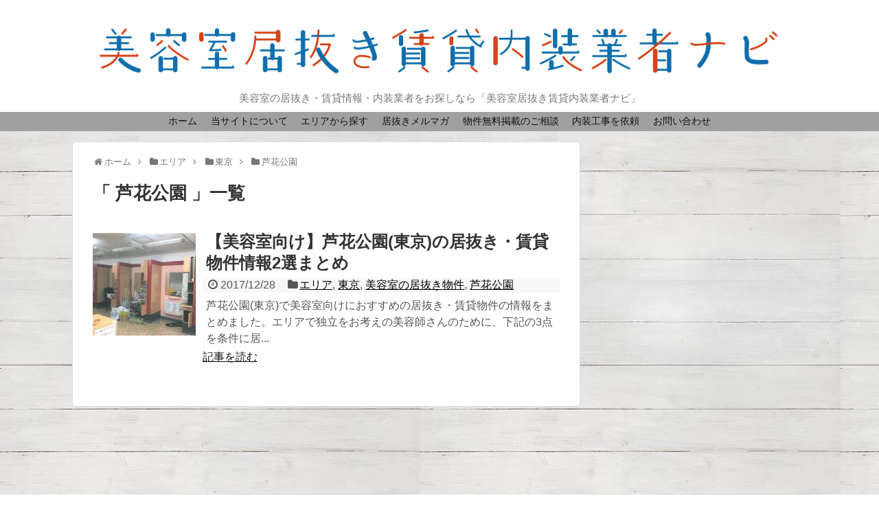

--- FILE ---
content_type: text/html; charset=UTF-8
request_url: http://inuki.tokyo/category/%e3%82%a8%e3%83%aa%e3%82%a2/%e6%9d%b1%e4%ba%ac/%e8%8a%a6%e8%8a%b1%e5%85%ac%e5%9c%92/
body_size: 144193
content:
<!DOCTYPE html>
<html lang="ja">
<head>
<meta charset="UTF-8">
  <meta name="viewport" content="width=1280, maximum-scale=1, user-scalable=yes">
<link rel="alternate" type="application/rss+xml" title="美容室居抜き賃貸内装業者ナビ RSS Feed" href="http://inuki.tokyo/feed/" />
<link rel="pingback" href="http://inuki.tokyo/xmlrpc.php" />
<meta name="description" content="「芦花公園」の記事一覧です。" />
<meta name="keywords" content="芦花公園,ブログ,記事一覧" />
<!-- OGP -->
<meta property="og:type" content="website">
<meta property="og:description" content="「芦花公園」の記事一覧です。">
<meta property="og:title" content="  芦花公園 | 美容室居抜き賃貸内装業者ナビ">
<meta property="og:url" content="http://inuki.tokyo/category/%e3%82%a8%e3%83%aa%e3%82%a2/%e6%9d%b1%e4%ba%ac/%e8%8a%a6%e8%8a%b1%e5%85%ac%e5%9c%92/">
<meta property="og:image" content="http://inuki.tokyo/wp-content/uploads/2023/03/美容室居抜き賃貸内装業者ナビ_ロゴ.png">
<meta property="og:site_name" content="美容室居抜き賃貸内装業者ナビ">
<meta property="og:locale" content="ja_JP">
<!-- /OGP -->
<!-- Twitter Card -->
<meta name="twitter:card" content="summary">
<meta name="twitter:description" content="「芦花公園」の記事一覧です。">
<meta name="twitter:title" content="  芦花公園 | 美容室居抜き賃貸内装業者ナビ">
<meta name="twitter:url" content="http://inuki.tokyo/category/%e3%82%a8%e3%83%aa%e3%82%a2/%e6%9d%b1%e4%ba%ac/%e8%8a%a6%e8%8a%b1%e5%85%ac%e5%9c%92/">
<meta name="twitter:image" content="http://inuki.tokyo/wp-content/uploads/2023/03/美容室居抜き賃貸内装業者ナビ_ロゴ.png">
<meta name="twitter:domain" content="inuki.tokyo">
<!-- /Twitter Card -->

<!-- Google Tag Manager -->
<script>(function(w,d,s,l,i){w[l]=w[l]||[];w[l].push({'gtm.start':
new Date().getTime(),event:'gtm.js'});var f=d.getElementsByTagName(s)[0],
j=d.createElement(s),dl=l!='dataLayer'?'&l='+l:'';j.async=true;j.src=
'https://www.googletagmanager.com/gtm.js?id='+i+dl;f.parentNode.insertBefore(j,f);
})(window,document,'script','dataLayer','GTM-NP2T7L7');</script>
<!-- End Google Tag Manager --><title>芦花公園  |  美容室居抜き賃貸内装業者ナビ</title>
<link rel='dns-prefetch' href='//inuki.istlist.jp' />
<link rel='dns-prefetch' href='//s.w.org' />
<link rel="alternate" type="application/rss+xml" title="美容室居抜き賃貸内装業者ナビ &raquo; フィード" href="http://inuki.tokyo/feed/" />
<link rel="alternate" type="application/rss+xml" title="美容室居抜き賃貸内装業者ナビ &raquo; コメントフィード" href="http://inuki.tokyo/comments/feed/" />
<link rel="alternate" type="application/rss+xml" title="美容室居抜き賃貸内装業者ナビ &raquo; 芦花公園 カテゴリーのフィード" href="http://inuki.tokyo/category/%e3%82%a8%e3%83%aa%e3%82%a2/%e6%9d%b1%e4%ba%ac/%e8%8a%a6%e8%8a%b1%e5%85%ac%e5%9c%92/feed/" />
		<script type="text/javascript">
			window._wpemojiSettings = {"baseUrl":"https:\/\/s.w.org\/images\/core\/emoji\/11.2.0\/72x72\/","ext":".png","svgUrl":"https:\/\/s.w.org\/images\/core\/emoji\/11.2.0\/svg\/","svgExt":".svg","source":{"concatemoji":"http:\/\/inuki.tokyo\/wp-includes\/js\/wp-emoji-release.min.js"}};
			!function(e,a,t){var n,r,o,i=a.createElement("canvas"),p=i.getContext&&i.getContext("2d");function s(e,t){var a=String.fromCharCode;p.clearRect(0,0,i.width,i.height),p.fillText(a.apply(this,e),0,0);e=i.toDataURL();return p.clearRect(0,0,i.width,i.height),p.fillText(a.apply(this,t),0,0),e===i.toDataURL()}function c(e){var t=a.createElement("script");t.src=e,t.defer=t.type="text/javascript",a.getElementsByTagName("head")[0].appendChild(t)}for(o=Array("flag","emoji"),t.supports={everything:!0,everythingExceptFlag:!0},r=0;r<o.length;r++)t.supports[o[r]]=function(e){if(!p||!p.fillText)return!1;switch(p.textBaseline="top",p.font="600 32px Arial",e){case"flag":return s([55356,56826,55356,56819],[55356,56826,8203,55356,56819])?!1:!s([55356,57332,56128,56423,56128,56418,56128,56421,56128,56430,56128,56423,56128,56447],[55356,57332,8203,56128,56423,8203,56128,56418,8203,56128,56421,8203,56128,56430,8203,56128,56423,8203,56128,56447]);case"emoji":return!s([55358,56760,9792,65039],[55358,56760,8203,9792,65039])}return!1}(o[r]),t.supports.everything=t.supports.everything&&t.supports[o[r]],"flag"!==o[r]&&(t.supports.everythingExceptFlag=t.supports.everythingExceptFlag&&t.supports[o[r]]);t.supports.everythingExceptFlag=t.supports.everythingExceptFlag&&!t.supports.flag,t.DOMReady=!1,t.readyCallback=function(){t.DOMReady=!0},t.supports.everything||(n=function(){t.readyCallback()},a.addEventListener?(a.addEventListener("DOMContentLoaded",n,!1),e.addEventListener("load",n,!1)):(e.attachEvent("onload",n),a.attachEvent("onreadystatechange",function(){"complete"===a.readyState&&t.readyCallback()})),(n=t.source||{}).concatemoji?c(n.concatemoji):n.wpemoji&&n.twemoji&&(c(n.twemoji),c(n.wpemoji)))}(window,document,window._wpemojiSettings);
		</script>
		<style type="text/css">
img.wp-smiley,
img.emoji {
	display: inline !important;
	border: none !important;
	box-shadow: none !important;
	height: 1em !important;
	width: 1em !important;
	margin: 0 .07em !important;
	vertical-align: -0.1em !important;
	background: none !important;
	padding: 0 !important;
}
</style>
	<link rel='stylesheet' id='simplicity-style-css'  href='http://inuki.tokyo/wp-content/themes/simplicity2/style.css' type='text/css' media='all' />
<link rel='stylesheet' id='responsive-style-css'  href='http://inuki.tokyo/wp-content/themes/simplicity2/css/responsive-pc.css' type='text/css' media='all' />
<link rel='stylesheet' id='skin-style-css'  href='http://inuki.istlist.jp/wp-content/themes/simplicity2-child/skins/skin-template/style.css' type='text/css' media='all' />
<link rel='stylesheet' id='font-awesome-style-css'  href='http://inuki.tokyo/wp-content/themes/simplicity2/webfonts/css/font-awesome.min.css' type='text/css' media='all' />
<link rel='stylesheet' id='icomoon-style-css'  href='http://inuki.tokyo/wp-content/themes/simplicity2/webfonts/icomoon/style.css' type='text/css' media='all' />
<link rel='stylesheet' id='extension-style-css'  href='http://inuki.tokyo/wp-content/themes/simplicity2/css/extension.css' type='text/css' media='all' />
<style id='extension-style-inline-css' type='text/css'>
#header{background-color:#fff}#header-in{background-color:#fff}#navi ul,#navi ul.sub-menu,#navi ul.children{background-color:#a0a0a0;border-color:#a0a0a0}#navi{background-color:#a0a0a0}@media screen and (max-width:1110px){#navi{background-color:transparent}}#h-top{min-height:77px} .entry-content>p>img,.entry-content>p>a>img,.entry-content>.hover-image img{border:1px solid #ddd} #header .alignleft{text-align:center;max-width:none}#h-top #site-title a{margin-right:0}#site-description{margin-right:0}#header .alignright{display:none}@media screen and (max-width:639px){.article br{display:block}}
</style>
<link rel='stylesheet' id='child-style-css'  href='http://inuki.tokyo/wp-content/themes/simplicity2-child/style.css' type='text/css' media='all' />
<link rel='stylesheet' id='print-style-css'  href='http://inuki.tokyo/wp-content/themes/simplicity2/css/print.css' type='text/css' media='print' />
<link rel='stylesheet' id='wp-block-library-css'  href='http://inuki.tokyo/wp-includes/css/dist/block-library/style.min.css' type='text/css' media='all' />
<link rel='stylesheet' id='contact-form-7-css'  href='http://inuki.tokyo/wp-content/plugins/contact-form-7/includes/css/styles.css' type='text/css' media='all' />
<link rel='stylesheet' id='toc-screen-css'  href='http://inuki.tokyo/wp-content/plugins/table-of-contents-plus/screen.min.css' type='text/css' media='all' />
<link rel='stylesheet' id='ez-icomoon-css'  href='http://inuki.tokyo/wp-content/plugins/easy-table-of-contents/vendor/icomoon/style.min.css' type='text/css' media='all' />
<link rel='stylesheet' id='ez-toc-css'  href='http://inuki.tokyo/wp-content/plugins/easy-table-of-contents/assets/css/screen.min.css' type='text/css' media='all' />
<style id='ez-toc-inline-css' type='text/css'>
div#ez-toc-container p.ez-toc-title {font-size: 120%;}div#ez-toc-container p.ez-toc-title {font-weight: 500;}div#ez-toc-container ul li {font-size: 95%;}
</style>
<link rel='stylesheet' id='tablepress-default-css'  href='http://inuki.tokyo/wp-content/plugins/tablepress/css/default.min.css' type='text/css' media='all' />
<link rel='stylesheet' id='sccss_style-css'  href='http://inuki.tokyo?sccss=1' type='text/css' media='all' />
<script type='text/javascript' src='http://inuki.tokyo/wp-includes/js/jquery/jquery.js'></script>
<script type='text/javascript' src='http://inuki.tokyo/wp-includes/js/jquery/jquery-migrate.min.js'></script>
<script type="text/javascript">
(function(url){
	if(/(?:Chrome\/26\.0\.1410\.63 Safari\/537\.31|WordfenceTestMonBot)/.test(navigator.userAgent)){ return; }
	var addEvent = function(evt, handler) {
		if (window.addEventListener) {
			document.addEventListener(evt, handler, false);
		} else if (window.attachEvent) {
			document.attachEvent('on' + evt, handler);
		}
	};
	var removeEvent = function(evt, handler) {
		if (window.removeEventListener) {
			document.removeEventListener(evt, handler, false);
		} else if (window.detachEvent) {
			document.detachEvent('on' + evt, handler);
		}
	};
	var evts = 'contextmenu dblclick drag dragend dragenter dragleave dragover dragstart drop keydown keypress keyup mousedown mousemove mouseout mouseover mouseup mousewheel scroll'.split(' ');
	var logHuman = function() {
		if (window.wfLogHumanRan) { return; }
		window.wfLogHumanRan = true;
		var wfscr = document.createElement('script');
		wfscr.type = 'text/javascript';
		wfscr.async = true;
		wfscr.src = url + '&r=' + Math.random();
		(document.getElementsByTagName('head')[0]||document.getElementsByTagName('body')[0]).appendChild(wfscr);
		for (var i = 0; i < evts.length; i++) {
			removeEvent(evts[i], logHuman);
		}
	};
	for (var i = 0; i < evts.length; i++) {
		addEvent(evts[i], logHuman);
	}
})('//inuki.tokyo/?wordfence_lh=1&hid=FFA4646199AE2F3D566924C2408B8F84');
</script><script>
    document.addEventListener( 'wpcf7mailsent', function( event ) { //フォーム送信が完了した時
      if ( '43' == event.detail.contactFormId ) { //contactform7のidが14の場合に限って
        window.dataLayer = window.dataLayer || [];
        window.dataLayer.push({ //次のデータレイヤー変数を返します
          'event':'contactform7_sent', //変数名「event」の値は「contactform7_sent」
          'contactform7_type':'お問い合わせ' //変数名「contactform7_detail」の値は「お問い合わせ」
        });
      }
    }, false );
  </script><style type="text/css" id="custom-background-css">
body.custom-background { background-image: url("http://inuki.tokyo/wp-content/uploads/2018/09/内装業者ナビ.jpeg"); background-position: left top; background-size: auto; background-repeat: repeat; background-attachment: scroll; }
</style>
	<link rel="icon" href="http://inuki.tokyo/wp-content/uploads/2023/03/美容室居抜き賃貸内装業者ナビ_favicon-100x100.png" sizes="32x32" />
<link rel="icon" href="http://inuki.tokyo/wp-content/uploads/2023/03/美容室居抜き賃貸内装業者ナビ_favicon.png" sizes="192x192" />
<link rel="apple-touch-icon-precomposed" href="http://inuki.tokyo/wp-content/uploads/2023/03/美容室居抜き賃貸内装業者ナビ_favicon.png" />
<meta name="msapplication-TileImage" content="http://inuki.tokyo/wp-content/uploads/2023/03/美容室居抜き賃貸内装業者ナビ_favicon.png" />
</head>
  <body class="archive category category-753 custom-background" itemscope itemtype="http://schema.org/WebPage">
<!-- Google Tag Manager (noscript) -->
<noscript><iframe src="https://www.googletagmanager.com/ns.html?id=GTM-NP2T7L7"
height="0" width="0" style="display:none;visibility:hidden"></iframe></noscript>
<!-- End Google Tag Manager (noscript) -->
    <div id="container">

      <!-- header -->
      <header itemscope itemtype="http://schema.org/WPHeader">
        <div id="header" class="clearfix">
          <div id="header-in">

                        <div id="h-top">
              <!-- モバイルメニュー表示用のボタン -->
<div id="mobile-menu">
  <a id="mobile-menu-toggle" href="#"><span class="fa fa-bars fa-2x"></span></a>
</div>

              <div class="alignleft top-title-catchphrase">
                <!-- サイトのタイトル -->
<p id="site-title" itemscope itemtype="http://schema.org/Organization">
  <a href="http://inuki.tokyo/"><img src="http://inuki.tokyo/wp-content/uploads/2023/03/美容室居抜き賃貸内装業者ナビ_ロゴ.png" alt="美容室居抜き賃貸内装業者ナビ" class="site-title-img" /></a></p>
<!-- サイトの概要 -->
<p id="site-description">
  美容室の居抜き・賃貸情報・内装業者をお探しなら「美容室居抜き賃貸内装業者ナビ」</p>
              </div>

              <div class="alignright top-sns-follows">
                                <!-- SNSページ -->
<div class="sns-pages">
<p class="sns-follow-msg">フォローする</p>
<ul class="snsp">
<li class="feedly-page"><a href='//feedly.com/index.html#subscription%2Ffeed%2Fhttp%3A%2F%2Finuki.tokyo%2Ffeed%2F' target='blank' title="feedlyで更新情報を購読" rel="nofollow"><span class="icon-feedly-logo"></span></a></li><li class="rss-page"><a href="http://inuki.tokyo/feed/" target="_blank" title="RSSで更新情報をフォロー" rel="nofollow"><span class="icon-rss-logo"></span></a></li>  </ul>
</div>
                              </div>

            </div><!-- /#h-top -->
          </div><!-- /#header-in -->
        </div><!-- /#header -->
      </header>

      <!-- Navigation -->
<nav itemscope itemtype="http://schema.org/SiteNavigationElement">
  <div id="navi">
      	<div id="navi-in">
      <div class="menu-%e3%83%88%e3%83%83%e3%83%97%e3%83%a1%e3%83%8b%e3%83%a5%e3%83%bc-container"><ul id="menu-%e3%83%88%e3%83%83%e3%83%97%e3%83%a1%e3%83%8b%e3%83%a5%e3%83%bc" class="menu"><li id="menu-item-12" class="menu-item menu-item-type-custom menu-item-object-custom menu-item-home menu-item-12"><a href="http://inuki.tokyo/">ホーム</a></li>
<li id="menu-item-13" class="menu-item menu-item-type-post_type menu-item-object-page menu-item-13"><a href="http://inuki.tokyo/first/">当サイトについて</a></li>
<li id="menu-item-1437" class="menu-item menu-item-type-taxonomy menu-item-object-category current-category-ancestor menu-item-has-children menu-item-1437"><a href="http://inuki.tokyo/category/%e3%82%a8%e3%83%aa%e3%82%a2/">エリアから探す</a>
<ul class="sub-menu">
	<li id="menu-item-1438" class="menu-item menu-item-type-taxonomy menu-item-object-category current-category-ancestor menu-item-1438"><a href="http://inuki.tokyo/category/%e3%82%a8%e3%83%aa%e3%82%a2/%e6%9d%b1%e4%ba%ac/">東京</a></li>
	<li id="menu-item-1439" class="menu-item menu-item-type-taxonomy menu-item-object-category menu-item-1439"><a href="http://inuki.tokyo/category/%e3%82%a8%e3%83%aa%e3%82%a2/%e7%a5%9e%e5%a5%88%e5%b7%9d/">神奈川</a></li>
	<li id="menu-item-1443" class="menu-item menu-item-type-taxonomy menu-item-object-category menu-item-1443"><a href="http://inuki.tokyo/category/%e3%82%a8%e3%83%aa%e3%82%a2/%e5%9f%bc%e7%8e%89/">埼玉</a></li>
	<li id="menu-item-1441" class="menu-item menu-item-type-taxonomy menu-item-object-category menu-item-1441"><a href="http://inuki.tokyo/category/%e3%82%a8%e3%83%aa%e3%82%a2/%e5%8d%83%e8%91%89/">千葉</a></li>
	<li id="menu-item-1440" class="menu-item menu-item-type-taxonomy menu-item-object-category menu-item-1440"><a href="http://inuki.tokyo/category/%e3%82%a8%e3%83%aa%e3%82%a2/%e5%a4%a7%e9%98%aa/">大阪</a></li>
	<li id="menu-item-9659" class="menu-item menu-item-type-taxonomy menu-item-object-category menu-item-9659"><a href="http://inuki.tokyo/category/%e3%82%a8%e3%83%aa%e3%82%a2/%e4%ba%ac%e9%83%bd/">京都</a></li>
	<li id="menu-item-9660" class="menu-item menu-item-type-taxonomy menu-item-object-category menu-item-9660"><a href="http://inuki.tokyo/category/%e3%82%a8%e3%83%aa%e3%82%a2/%e5%85%b5%e5%ba%ab/">兵庫</a></li>
	<li id="menu-item-1445" class="menu-item menu-item-type-taxonomy menu-item-object-category menu-item-1445"><a href="http://inuki.tokyo/category/%e3%82%a8%e3%83%aa%e3%82%a2/%e5%8c%97%e6%b5%b7%e9%81%93/">北海道</a></li>
	<li id="menu-item-1442" class="menu-item menu-item-type-taxonomy menu-item-object-category menu-item-1442"><a href="http://inuki.tokyo/category/%e3%82%a8%e3%83%aa%e3%82%a2/%e6%84%9b%e7%9f%a5/">愛知</a></li>
	<li id="menu-item-9661" class="menu-item menu-item-type-taxonomy menu-item-object-category menu-item-9661"><a href="http://inuki.tokyo/category/%e3%82%a8%e3%83%aa%e3%82%a2/%e7%a6%8f%e5%b2%a1/">福岡</a></li>
</ul>
</li>
<li id="menu-item-10289" class="menu-item menu-item-type-post_type menu-item-object-page menu-item-10289"><a href="http://inuki.tokyo/magazine/">居抜きメルマガ</a></li>
<li id="menu-item-9671" class="menu-item menu-item-type-post_type menu-item-object-page menu-item-has-children menu-item-9671"><a href="http://inuki.tokyo/contact-bukken/contact_estate/">物件無料掲載のご相談</a>
<ul class="sub-menu">
	<li id="menu-item-9933" class="menu-item menu-item-type-post_type menu-item-object-page menu-item-9933"><a href="http://inuki.tokyo/contact-bukken/contact-salonowner/">サロンオーナー様</a></li>
	<li id="menu-item-9932" class="menu-item menu-item-type-post_type menu-item-object-page menu-item-9932"><a href="http://inuki.tokyo/contact-bukken/contact-tenantowner/">テナントオーナー様</a></li>
	<li id="menu-item-9923" class="menu-item menu-item-type-post_type menu-item-object-page menu-item-9923"><a href="http://inuki.tokyo/contact-bukken/contact_estate/">仲介業者様</a></li>
</ul>
</li>
<li id="menu-item-9976" class="menu-item menu-item-type-custom menu-item-object-custom menu-item-has-children menu-item-9976"><a href="http://inuki.tokyo/naisou/">内装工事を依頼</a>
<ul class="sub-menu">
	<li id="menu-item-9978" class="menu-item menu-item-type-post_type menu-item-object-page menu-item-9978"><a href="http://inuki.tokyo/naisou/">工事の見積もり依頼</a></li>
	<li id="menu-item-9975" class="menu-item menu-item-type-custom menu-item-object-custom menu-item-9975"><a href="http://inuki.tokyo/naisou-alliance/">設計・施工会社様</a></li>
</ul>
</li>
<li id="menu-item-14" class="menu-item menu-item-type-post_type menu-item-object-page menu-item-14"><a href="http://inuki.tokyo/form/">お問い合わせ</a></li>
</ul></div>    </div><!-- /#navi-in -->
  </div><!-- /#navi -->
</nav>
<!-- /Navigation -->
      <!-- 本体部分 -->
      <div id="body">
        <div id="body-in">

          
          <!-- main -->
          <main itemscope itemprop="mainContentOfPage">
            <div id="main" itemscope itemtype="http://schema.org/Blog">


<div id="breadcrumb" class="breadcrumb-category"><div itemtype="http://data-vocabulary.org/Breadcrumb" itemscope="" class="breadcrumb-home"><span class="fa fa-home fa-fw"></span><a href="http://inuki.tokyo" itemprop="url"><span itemprop="title">ホーム</span></a><span class="sp"><span class="fa fa-angle-right"></span></span></div><div itemtype="http://data-vocabulary.org/Breadcrumb" itemscope=""><span class="fa fa-folder fa-fw"></span><a href="http://inuki.tokyo/category/%e3%82%a8%e3%83%aa%e3%82%a2/" itemprop="url"><span itemprop="title">エリア</span></a><span class="sp"><span class="fa fa-angle-right"></span></span></div><div itemtype="http://data-vocabulary.org/Breadcrumb" itemscope=""><span class="fa fa-folder fa-fw"></span><a href="http://inuki.tokyo/category/%e3%82%a8%e3%83%aa%e3%82%a2/%e6%9d%b1%e4%ba%ac/" itemprop="url"><span itemprop="title">東京</span></a><span class="sp"><span class="fa fa-angle-right"></span></span></div><div itemtype="http://data-vocabulary.org/Breadcrumb" itemscope=""><span class="fa fa-folder fa-fw"></span><a href="http://inuki.tokyo/category/%e3%82%a8%e3%83%aa%e3%82%a2/%e6%9d%b1%e4%ba%ac/%e8%8a%a6%e8%8a%b1%e5%85%ac%e5%9c%92/" itemprop="url"><span itemprop="title">芦花公園</span></a></div></div><!-- /#breadcrumb -->  <h1 id="archive-title">「
        芦花公園      」一覧  </h1>






<div id="list">
<!-- 記事一覧 -->
<article id="post-1393" class="entry cf entry-card post-1393 post type-post status-publish format-standard has-post-thumbnail category-260 category-261 category-515 category-753 tag-754">
  <figure class="entry-thumb">
                  <a href="http://inuki.tokyo/inukichintai-235/" class="entry-image entry-image-link" title="【美容室向け】芦花公園(東京)の居抜き・賃貸物件情報2選まとめ"><img width="150" height="150" src="http://inuki.tokyo/wp-content/uploads/2018/02/1462002503-276187_2-2-150x150.jpg" class="entry-thumnail wp-post-image" alt="【美容室向け】芦花公園(東京)の居抜き・賃貸物件情報2選まとめ" srcset="http://inuki.tokyo/wp-content/uploads/2018/02/1462002503-276187_2-2-150x150.jpg 150w, http://inuki.tokyo/wp-content/uploads/2018/02/1462002503-276187_2-2-100x100.jpg 100w" sizes="(max-width: 150px) 100vw, 150px" /></a>
            </figure><!-- /.entry-thumb -->

  <div class="entry-card-content">
  <header>
    <h2><a href="http://inuki.tokyo/inukichintai-235/" class="entry-title entry-title-link" title="【美容室向け】芦花公園(東京)の居抜き・賃貸物件情報2選まとめ">【美容室向け】芦花公園(東京)の居抜き・賃貸物件情報2選まとめ</a></h2>
    <p class="post-meta">
            <span class="post-date"><span class="fa fa-clock-o fa-fw"></span><span class="published">2017/12/28</span></span>
      
      <span class="category"><span class="fa fa-folder fa-fw"></span><a href="http://inuki.tokyo/category/%e3%82%a8%e3%83%aa%e3%82%a2/" rel="category tag">エリア</a><span class="category-separator">, </span><a href="http://inuki.tokyo/category/%e3%82%a8%e3%83%aa%e3%82%a2/%e6%9d%b1%e4%ba%ac/" rel="category tag">東京</a><span class="category-separator">, </span><a href="http://inuki.tokyo/category/%e7%be%8e%e5%ae%b9%e5%ae%a4%e3%81%ae%e5%b1%85%e6%8a%9c%e3%81%8d%e7%89%a9%e4%bb%b6/" rel="category tag">美容室の居抜き物件</a><span class="category-separator">, </span><a href="http://inuki.tokyo/category/%e3%82%a8%e3%83%aa%e3%82%a2/%e6%9d%b1%e4%ba%ac/%e8%8a%a6%e8%8a%b1%e5%85%ac%e5%9c%92/" rel="category tag">芦花公園</a></span>

      
      
    </p><!-- /.post-meta -->
      </header>
  <p class="entry-snippet">芦花公園(東京)で美容室向けにおすすめの居抜き・賃貸物件の情報をまとめました。エリアで独立をお考えの美容師さんのために、下記の3点を条件に居...</p>

    <footer>
    <p class="entry-read"><a href="http://inuki.tokyo/inukichintai-235/" class="entry-read-link">記事を読む</a></p>
  </footer>
  
</div><!-- /.entry-card-content -->
</article>  <div class="clear"></div>
</div><!-- /#list -->

  <!-- 文章下広告 -->
                  


            </div><!-- /#main -->
          </main>
        <!-- sidebar -->
<div id="sidebar" role="complementary">
    
  <div id="sidebar-widget">
  <!-- ウイジェット -->
  <aside id="text-3" class="widget widget_text">			<div class="textwidget"><p><script async src="//pagead2.googlesyndication.com/pagead/js/adsbygoogle.js"></script><br />
<!-- 美容室居抜き賃貸物件ナビ --><br />
<ins class="adsbygoogle" style="display: block;" data-ad-client="ca-pub-9937155582038071" data-ad-slot="9814916129" data-ad-format="auto"></ins><br />
<script>
(adsbygoogle = window.adsbygoogle || []).push({});
</script></p>
<p>&nbsp;</p>
</div>
		</aside><aside id="search-2" class="widget widget_search"><form method="get" id="searchform" action="http://inuki.tokyo/">
	<input type="text" placeholder="ブログ内を検索" name="s" id="s">
	<input type="submit" id="searchsubmit" value="">
</form></aside><aside id="media_image-5" class="widget widget_media_image"><h3 class="widget_title sidebar_widget_title">居抜き物件の無料査定</h3><a href="http://inuki.tokyo/assessment/"><img width="575" height="160" src="http://inuki.tokyo/wp-content/uploads/2018/09/無料査定こちら.jpg" class="image wp-image-10045  attachment-full size-full" alt="" style="max-width: 100%; height: auto;" srcset="http://inuki.tokyo/wp-content/uploads/2018/09/無料査定こちら.jpg 575w, http://inuki.tokyo/wp-content/uploads/2018/09/無料査定こちら-300x83.jpg 300w, http://inuki.tokyo/wp-content/uploads/2018/09/無料査定こちら-320x89.jpg 320w" sizes="(max-width: 575px) 100vw, 575px" /></a></aside><aside id="media_image-6" class="widget widget_media_image"><h3 class="widget_title sidebar_widget_title">内装工事の相見積もり</h3><a href="http://inuki.tokyo/naisou/"><img width="575" height="160" src="http://inuki.tokyo/wp-content/uploads/2018/09/内装工事の相見積もり.jpg" class="image wp-image-10046  attachment-full size-full" alt="" style="max-width: 100%; height: auto;" srcset="http://inuki.tokyo/wp-content/uploads/2018/09/内装工事の相見積もり.jpg 575w, http://inuki.tokyo/wp-content/uploads/2018/09/内装工事の相見積もり-300x83.jpg 300w, http://inuki.tokyo/wp-content/uploads/2018/09/内装工事の相見積もり-320x89.jpg 320w" sizes="(max-width: 575px) 100vw, 575px" /></a></aside><aside id="media_image-7" class="widget widget_media_image"><h3 class="widget_title sidebar_widget_title">物件掲載のご相談</h3><a href="http://inuki.tokyo/contact_estate/"><img width="575" height="160" src="http://inuki.tokyo/wp-content/uploads/2018/09/物件掲載のご相談はこちら.jpg" class="image wp-image-10047  attachment-full size-full" alt="" style="max-width: 100%; height: auto;" srcset="http://inuki.tokyo/wp-content/uploads/2018/09/物件掲載のご相談はこちら.jpg 575w, http://inuki.tokyo/wp-content/uploads/2018/09/物件掲載のご相談はこちら-300x83.jpg 300w, http://inuki.tokyo/wp-content/uploads/2018/09/物件掲載のご相談はこちら-320x89.jpg 320w" sizes="(max-width: 575px) 100vw, 575px" /></a></aside>              <aside id="new_popular-2" class="widget widget_new_popular">          <h3 class="widget_title sidebar_widget_title">          新着記事          </h3>          <ul class="new-entrys">
<li class="new-entry">
  <div class="new-entry-thumb">
      <a href="http://inuki.tokyo/20240419-19/" class="new-entry-image" title="【新着】美容室の居抜き情報（19件）2024年4月19日"><img width="100" height="100" src="http://inuki.tokyo/wp-content/uploads/2021/07/スクリーンショット-2021-07-21-13.02.00-100x100.png" class="attachment-thumb100 size-thumb100 wp-post-image" alt="【新着】美容室の居抜き情報（19件）2024年4月19日" srcset="http://inuki.tokyo/wp-content/uploads/2021/07/スクリーンショット-2021-07-21-13.02.00-100x100.png 100w, http://inuki.tokyo/wp-content/uploads/2021/07/スクリーンショット-2021-07-21-13.02.00-150x150.png 150w" sizes="(max-width: 100px) 100vw, 100px" /></a>
    </div><!-- /.new-entry-thumb -->

  <div class="new-entry-content">
    <a href="http://inuki.tokyo/20240419-19/" class="new-entry-title" title="【新着】美容室の居抜き情報（19件）2024年4月19日">【新着】美容室の居抜き情報（19件）2024年4月19日</a>
  </div><!-- /.new-entry-content -->

</li><!-- /.new-entry -->
<li class="new-entry">
  <div class="new-entry-thumb">
      <a href="http://inuki.tokyo/20240315-29/" class="new-entry-image" title="【新着】美容室の居抜き情報（29件）2024年3月15日"><img width="100" height="100" src="http://inuki.tokyo/wp-content/uploads/2021/07/o0800053313591945859-100x100.jpg" class="attachment-thumb100 size-thumb100 wp-post-image" alt="【新着】美容室の居抜き情報（29件）2024年3月15日" srcset="http://inuki.tokyo/wp-content/uploads/2021/07/o0800053313591945859-100x100.jpg 100w, http://inuki.tokyo/wp-content/uploads/2021/07/o0800053313591945859-150x150.jpg 150w" sizes="(max-width: 100px) 100vw, 100px" /></a>
    </div><!-- /.new-entry-thumb -->

  <div class="new-entry-content">
    <a href="http://inuki.tokyo/20240315-29/" class="new-entry-title" title="【新着】美容室の居抜き情報（29件）2024年3月15日">【新着】美容室の居抜き情報（29件）2024年3月15日</a>
  </div><!-- /.new-entry-content -->

</li><!-- /.new-entry -->
<li class="new-entry">
  <div class="new-entry-thumb">
      <a href="http://inuki.tokyo/20240215-35/" class="new-entry-image" title="【新着】美容室の居抜き情報（35件）2024年2月15日"><img width="100" height="100" src="http://inuki.tokyo/wp-content/uploads/2021/08/B131996883_419-314-100x100.jpg" class="attachment-thumb100 size-thumb100 wp-post-image" alt="【新着】美容室の居抜き情報（35件）2024年2月15日" srcset="http://inuki.tokyo/wp-content/uploads/2021/08/B131996883_419-314-100x100.jpg 100w, http://inuki.tokyo/wp-content/uploads/2021/08/B131996883_419-314-150x150.jpg 150w" sizes="(max-width: 100px) 100vw, 100px" /></a>
    </div><!-- /.new-entry-thumb -->

  <div class="new-entry-content">
    <a href="http://inuki.tokyo/20240215-35/" class="new-entry-title" title="【新着】美容室の居抜き情報（35件）2024年2月15日">【新着】美容室の居抜き情報（35件）2024年2月15日</a>
  </div><!-- /.new-entry-content -->

</li><!-- /.new-entry -->
<li class="new-entry">
  <div class="new-entry-thumb">
      <a href="http://inuki.tokyo/20240117-39/" class="new-entry-image" title="【新着】美容室の居抜き情報（39件）2024年1月17日"><img width="100" height="100" src="http://inuki.tokyo/wp-content/uploads/2021/07/2b31eeda55988832f2ce9490def52017-100x100.jpg" class="attachment-thumb100 size-thumb100 wp-post-image" alt="【新着】美容室の居抜き情報（39件）2024年1月17日" srcset="http://inuki.tokyo/wp-content/uploads/2021/07/2b31eeda55988832f2ce9490def52017-100x100.jpg 100w, http://inuki.tokyo/wp-content/uploads/2021/07/2b31eeda55988832f2ce9490def52017-150x150.jpg 150w" sizes="(max-width: 100px) 100vw, 100px" /></a>
    </div><!-- /.new-entry-thumb -->

  <div class="new-entry-content">
    <a href="http://inuki.tokyo/20240117-39/" class="new-entry-title" title="【新着】美容室の居抜き情報（39件）2024年1月17日">【新着】美容室の居抜き情報（39件）2024年1月17日</a>
  </div><!-- /.new-entry-content -->

</li><!-- /.new-entry -->
<li class="new-entry">
  <div class="new-entry-thumb">
      <a href="http://inuki.tokyo/20231219-28/" class="new-entry-image" title="【新着】美容室の居抜き情報（28件）2023年12月19日"><img width="100" height="100" src="http://inuki.tokyo/wp-content/uploads/2021/08/B123824196_419-314-100x100.jpg" class="attachment-thumb100 size-thumb100 wp-post-image" alt="【新着】美容室の居抜き情報（28件）2023年12月19日" srcset="http://inuki.tokyo/wp-content/uploads/2021/08/B123824196_419-314-100x100.jpg 100w, http://inuki.tokyo/wp-content/uploads/2021/08/B123824196_419-314-150x150.jpg 150w" sizes="(max-width: 100px) 100vw, 100px" /></a>
    </div><!-- /.new-entry-thumb -->

  <div class="new-entry-content">
    <a href="http://inuki.tokyo/20231219-28/" class="new-entry-title" title="【新着】美容室の居抜き情報（28件）2023年12月19日">【新着】美容室の居抜き情報（28件）2023年12月19日</a>
  </div><!-- /.new-entry-content -->

</li><!-- /.new-entry -->
</ul>
<div class="clear"></div>
        </aside>          		<aside id="recent-posts-2" class="widget widget_recent_entries">		<h3 class="widget_title sidebar_widget_title">最近の投稿</h3>		<ul>
											<li>
					<a href="http://inuki.tokyo/20240419-19/">【新着】美容室の居抜き情報（19件）2024年4月19日</a>
									</li>
											<li>
					<a href="http://inuki.tokyo/20240315-29/">【新着】美容室の居抜き情報（29件）2024年3月15日</a>
									</li>
											<li>
					<a href="http://inuki.tokyo/20240215-35/">【新着】美容室の居抜き情報（35件）2024年2月15日</a>
									</li>
					</ul>
		</aside><aside id="categories-2" class="widget widget_categories"><h3 class="widget_title sidebar_widget_title">カテゴリー</h3><form action="http://inuki.tokyo" method="get"><label class="screen-reader-text" for="cat">カテゴリー</label><select  name='cat' id='cat' class='postform' >
	<option value='-1'>カテゴリーを選択</option>
	<option class="level-0" value="260">エリア</option>
	<option class="level-1" value="283">&nbsp;&nbsp;&nbsp;三重</option>
	<option class="level-2" value="1748">&nbsp;&nbsp;&nbsp;&nbsp;&nbsp;&nbsp;亀山市</option>
	<option class="level-2" value="1070">&nbsp;&nbsp;&nbsp;&nbsp;&nbsp;&nbsp;伊勢市</option>
	<option class="level-2" value="1749">&nbsp;&nbsp;&nbsp;&nbsp;&nbsp;&nbsp;伊賀市</option>
	<option class="level-2" value="1073">&nbsp;&nbsp;&nbsp;&nbsp;&nbsp;&nbsp;名張市</option>
	<option class="level-2" value="1074">&nbsp;&nbsp;&nbsp;&nbsp;&nbsp;&nbsp;員弁郡東員町</option>
	<option class="level-2" value="1069">&nbsp;&nbsp;&nbsp;&nbsp;&nbsp;&nbsp;四日市市</option>
	<option class="level-2" value="431">&nbsp;&nbsp;&nbsp;&nbsp;&nbsp;&nbsp;平田町</option>
	<option class="level-2" value="2315">&nbsp;&nbsp;&nbsp;&nbsp;&nbsp;&nbsp;度会郡玉城町</option>
	<option class="level-2" value="1071">&nbsp;&nbsp;&nbsp;&nbsp;&nbsp;&nbsp;松阪市</option>
	<option class="level-2" value="1747">&nbsp;&nbsp;&nbsp;&nbsp;&nbsp;&nbsp;桑名市</option>
	<option class="level-2" value="1068">&nbsp;&nbsp;&nbsp;&nbsp;&nbsp;&nbsp;津市</option>
	<option class="level-2" value="464">&nbsp;&nbsp;&nbsp;&nbsp;&nbsp;&nbsp;近鉄四日市</option>
	<option class="level-2" value="1072">&nbsp;&nbsp;&nbsp;&nbsp;&nbsp;&nbsp;鈴鹿市</option>
	<option class="level-1" value="271">&nbsp;&nbsp;&nbsp;京都</option>
	<option class="level-2" value="1759">&nbsp;&nbsp;&nbsp;&nbsp;&nbsp;&nbsp;久世郡久御山町</option>
	<option class="level-2" value="1100">&nbsp;&nbsp;&nbsp;&nbsp;&nbsp;&nbsp;亀岡市</option>
	<option class="level-2" value="1103">&nbsp;&nbsp;&nbsp;&nbsp;&nbsp;&nbsp;京田辺市</option>
	<option class="level-2" value="1098">&nbsp;&nbsp;&nbsp;&nbsp;&nbsp;&nbsp;京都市</option>
	<option class="level-2" value="1102">&nbsp;&nbsp;&nbsp;&nbsp;&nbsp;&nbsp;八幡市</option>
	<option class="level-2" value="1101">&nbsp;&nbsp;&nbsp;&nbsp;&nbsp;&nbsp;向日市</option>
	<option class="level-2" value="1757">&nbsp;&nbsp;&nbsp;&nbsp;&nbsp;&nbsp;城陽市</option>
	<option class="level-2" value="1099">&nbsp;&nbsp;&nbsp;&nbsp;&nbsp;&nbsp;宇治市</option>
	<option class="level-2" value="1104">&nbsp;&nbsp;&nbsp;&nbsp;&nbsp;&nbsp;木津川市</option>
	<option class="level-2" value="320">&nbsp;&nbsp;&nbsp;&nbsp;&nbsp;&nbsp;烏丸</option>
	<option class="level-2" value="1760">&nbsp;&nbsp;&nbsp;&nbsp;&nbsp;&nbsp;相楽郡精華町</option>
	<option class="level-2" value="420">&nbsp;&nbsp;&nbsp;&nbsp;&nbsp;&nbsp;祝園</option>
	<option class="level-2" value="2319">&nbsp;&nbsp;&nbsp;&nbsp;&nbsp;&nbsp;福知山市</option>
	<option class="level-2" value="2183">&nbsp;&nbsp;&nbsp;&nbsp;&nbsp;&nbsp;舞鶴市</option>
	<option class="level-2" value="1758">&nbsp;&nbsp;&nbsp;&nbsp;&nbsp;&nbsp;長岡京市</option>
	<option class="level-1" value="869">&nbsp;&nbsp;&nbsp;佐賀</option>
	<option class="level-2" value="2193">&nbsp;&nbsp;&nbsp;&nbsp;&nbsp;&nbsp;三養基郡みやき町</option>
	<option class="level-2" value="2192">&nbsp;&nbsp;&nbsp;&nbsp;&nbsp;&nbsp;三養基郡基山町</option>
	<option class="level-2" value="1209">&nbsp;&nbsp;&nbsp;&nbsp;&nbsp;&nbsp;伊万里市</option>
	<option class="level-2" value="1206">&nbsp;&nbsp;&nbsp;&nbsp;&nbsp;&nbsp;佐賀市</option>
	<option class="level-2" value="1207">&nbsp;&nbsp;&nbsp;&nbsp;&nbsp;&nbsp;唐津市</option>
	<option class="level-2" value="2345">&nbsp;&nbsp;&nbsp;&nbsp;&nbsp;&nbsp;嬉野市</option>
	<option class="level-2" value="1211">&nbsp;&nbsp;&nbsp;&nbsp;&nbsp;&nbsp;小城市</option>
	<option class="level-2" value="1212">&nbsp;&nbsp;&nbsp;&nbsp;&nbsp;&nbsp;杵島郡江北町</option>
	<option class="level-2" value="2347">&nbsp;&nbsp;&nbsp;&nbsp;&nbsp;&nbsp;杵島郡白石町</option>
	<option class="level-2" value="1210">&nbsp;&nbsp;&nbsp;&nbsp;&nbsp;&nbsp;武雄市</option>
	<option class="level-2" value="1834">&nbsp;&nbsp;&nbsp;&nbsp;&nbsp;&nbsp;神埼郡吉野ヶ里町</option>
	<option class="level-2" value="2346">&nbsp;&nbsp;&nbsp;&nbsp;&nbsp;&nbsp;西松浦郡有田町</option>
	<option class="level-2" value="1208">&nbsp;&nbsp;&nbsp;&nbsp;&nbsp;&nbsp;鳥栖市</option>
	<option class="level-2" value="1833">&nbsp;&nbsp;&nbsp;&nbsp;&nbsp;&nbsp;鹿島市</option>
	<option class="level-1" value="279">&nbsp;&nbsp;&nbsp;兵庫</option>
	<option class="level-2" value="1153">&nbsp;&nbsp;&nbsp;&nbsp;&nbsp;&nbsp;たつ</option>
	<option class="level-2" value="1766">&nbsp;&nbsp;&nbsp;&nbsp;&nbsp;&nbsp;三木市</option>
	<option class="level-2" value="1151">&nbsp;&nbsp;&nbsp;&nbsp;&nbsp;&nbsp;三田市</option>
	<option class="level-2" value="1769">&nbsp;&nbsp;&nbsp;&nbsp;&nbsp;&nbsp;丹波市</option>
	<option class="level-2" value="1144">&nbsp;&nbsp;&nbsp;&nbsp;&nbsp;&nbsp;伊丹市</option>
	<option class="level-2" value="1146">&nbsp;&nbsp;&nbsp;&nbsp;&nbsp;&nbsp;加古川市</option>
	<option class="level-2" value="1154">&nbsp;&nbsp;&nbsp;&nbsp;&nbsp;&nbsp;加古郡播磨町</option>
	<option class="level-2" value="2323">&nbsp;&nbsp;&nbsp;&nbsp;&nbsp;&nbsp;加古郡稲美町</option>
	<option class="level-2" value="1152">&nbsp;&nbsp;&nbsp;&nbsp;&nbsp;&nbsp;加東市</option>
	<option class="level-2" value="1768">&nbsp;&nbsp;&nbsp;&nbsp;&nbsp;&nbsp;加西市</option>
	<option class="level-2" value="381">&nbsp;&nbsp;&nbsp;&nbsp;&nbsp;&nbsp;北条鉄道北条町</option>
	<option class="level-2" value="2321">&nbsp;&nbsp;&nbsp;&nbsp;&nbsp;&nbsp;南あわじ市</option>
	<option class="level-2" value="1139">&nbsp;&nbsp;&nbsp;&nbsp;&nbsp;&nbsp;姫路市</option>
	<option class="level-2" value="2322">&nbsp;&nbsp;&nbsp;&nbsp;&nbsp;&nbsp;宍粟市</option>
	<option class="level-2" value="1148">&nbsp;&nbsp;&nbsp;&nbsp;&nbsp;&nbsp;宝塚市</option>
	<option class="level-2" value="1767">&nbsp;&nbsp;&nbsp;&nbsp;&nbsp;&nbsp;小野市</option>
	<option class="level-2" value="1140">&nbsp;&nbsp;&nbsp;&nbsp;&nbsp;&nbsp;尼崎市</option>
	<option class="level-2" value="1150">&nbsp;&nbsp;&nbsp;&nbsp;&nbsp;&nbsp;川西市</option>
	<option class="level-2" value="788">&nbsp;&nbsp;&nbsp;&nbsp;&nbsp;&nbsp;広野ゴルフ場前</option>
	<option class="level-2" value="1770">&nbsp;&nbsp;&nbsp;&nbsp;&nbsp;&nbsp;揖保郡太子町</option>
	<option class="level-2" value="1141">&nbsp;&nbsp;&nbsp;&nbsp;&nbsp;&nbsp;明石市</option>
	<option class="level-2" value="1765">&nbsp;&nbsp;&nbsp;&nbsp;&nbsp;&nbsp;洲本市</option>
	<option class="level-2" value="370">&nbsp;&nbsp;&nbsp;&nbsp;&nbsp;&nbsp;深江</option>
	<option class="level-2" value="510">&nbsp;&nbsp;&nbsp;&nbsp;&nbsp;&nbsp;王子公園</option>
	<option class="level-2" value="1145">&nbsp;&nbsp;&nbsp;&nbsp;&nbsp;&nbsp;相生市</option>
	<option class="level-2" value="2324">&nbsp;&nbsp;&nbsp;&nbsp;&nbsp;&nbsp;神崎郡市川町</option>
	<option class="level-2" value="1137">&nbsp;&nbsp;&nbsp;&nbsp;&nbsp;&nbsp;神戸市</option>
	<option class="level-2" value="2185">&nbsp;&nbsp;&nbsp;&nbsp;&nbsp;&nbsp;篠山市</option>
	<option class="level-2" value="2325">&nbsp;&nbsp;&nbsp;&nbsp;&nbsp;&nbsp;美方郡香美町</option>
	<option class="level-2" value="765">&nbsp;&nbsp;&nbsp;&nbsp;&nbsp;&nbsp;芦屋</option>
	<option class="level-2" value="1143">&nbsp;&nbsp;&nbsp;&nbsp;&nbsp;&nbsp;芦屋市</option>
	<option class="level-2" value="1142">&nbsp;&nbsp;&nbsp;&nbsp;&nbsp;&nbsp;西宮市</option>
	<option class="level-2" value="2320">&nbsp;&nbsp;&nbsp;&nbsp;&nbsp;&nbsp;西脇市</option>
	<option class="level-2" value="1147">&nbsp;&nbsp;&nbsp;&nbsp;&nbsp;&nbsp;赤穂市</option>
	<option class="level-2" value="792">&nbsp;&nbsp;&nbsp;&nbsp;&nbsp;&nbsp;青木</option>
	<option class="level-2" value="1149">&nbsp;&nbsp;&nbsp;&nbsp;&nbsp;&nbsp;高砂市</option>
	<option class="level-1" value="275">&nbsp;&nbsp;&nbsp;北海道</option>
	<option class="level-2" value="391">&nbsp;&nbsp;&nbsp;&nbsp;&nbsp;&nbsp;中島公園</option>
	<option class="level-2" value="2144">&nbsp;&nbsp;&nbsp;&nbsp;&nbsp;&nbsp;余市郡余市町</option>
	<option class="level-2" value="1587">&nbsp;&nbsp;&nbsp;&nbsp;&nbsp;&nbsp;函館市</option>
	<option class="level-2" value="1589">&nbsp;&nbsp;&nbsp;&nbsp;&nbsp;&nbsp;北見市</option>
	<option class="level-2" value="874">&nbsp;&nbsp;&nbsp;&nbsp;&nbsp;&nbsp;千歳市</option>
	<option class="level-2" value="1593">&nbsp;&nbsp;&nbsp;&nbsp;&nbsp;&nbsp;夕張郡栗山町</option>
	<option class="level-2" value="2257">&nbsp;&nbsp;&nbsp;&nbsp;&nbsp;&nbsp;夕張郡長沼町</option>
	<option class="level-2" value="345">&nbsp;&nbsp;&nbsp;&nbsp;&nbsp;&nbsp;大通</option>
	<option class="level-2" value="2256">&nbsp;&nbsp;&nbsp;&nbsp;&nbsp;&nbsp;富良野市</option>
	<option class="level-2" value="872">&nbsp;&nbsp;&nbsp;&nbsp;&nbsp;&nbsp;小樽市</option>
	<option class="level-2" value="2255">&nbsp;&nbsp;&nbsp;&nbsp;&nbsp;&nbsp;岩見沢市</option>
	<option class="level-2" value="873">&nbsp;&nbsp;&nbsp;&nbsp;&nbsp;&nbsp;帯広市</option>
	<option class="level-2" value="366">&nbsp;&nbsp;&nbsp;&nbsp;&nbsp;&nbsp;平岸</option>
	<option class="level-2" value="2254">&nbsp;&nbsp;&nbsp;&nbsp;&nbsp;&nbsp;旭川市</option>
	<option class="level-2" value="446">&nbsp;&nbsp;&nbsp;&nbsp;&nbsp;&nbsp;札幌</option>
	<option class="level-2" value="871">&nbsp;&nbsp;&nbsp;&nbsp;&nbsp;&nbsp;札幌市</option>
	<option class="level-2" value="1592">&nbsp;&nbsp;&nbsp;&nbsp;&nbsp;&nbsp;江別市</option>
	<option class="level-2" value="377">&nbsp;&nbsp;&nbsp;&nbsp;&nbsp;&nbsp;琴似</option>
	<option class="level-2" value="1591">&nbsp;&nbsp;&nbsp;&nbsp;&nbsp;&nbsp;美唄市</option>
	<option class="level-2" value="1590">&nbsp;&nbsp;&nbsp;&nbsp;&nbsp;&nbsp;苫小牧市</option>
	<option class="level-2" value="1588">&nbsp;&nbsp;&nbsp;&nbsp;&nbsp;&nbsp;釧路市</option>
	<option class="level-2" value="433">&nbsp;&nbsp;&nbsp;&nbsp;&nbsp;&nbsp;麻生</option>
	<option class="level-1" value="266">&nbsp;&nbsp;&nbsp;千葉</option>
	<option class="level-2" value="2161">&nbsp;&nbsp;&nbsp;&nbsp;&nbsp;&nbsp;いすみ市</option>
	<option class="level-2" value="379">&nbsp;&nbsp;&nbsp;&nbsp;&nbsp;&nbsp;下総中山</option>
	<option class="level-2" value="382">&nbsp;&nbsp;&nbsp;&nbsp;&nbsp;&nbsp;五井</option>
	<option class="level-2" value="755">&nbsp;&nbsp;&nbsp;&nbsp;&nbsp;&nbsp;京成船橋</option>
	<option class="level-2" value="963">&nbsp;&nbsp;&nbsp;&nbsp;&nbsp;&nbsp;佐倉市</option>
	<option class="level-2" value="324">&nbsp;&nbsp;&nbsp;&nbsp;&nbsp;&nbsp;元山</option>
	<option class="level-2" value="323">&nbsp;&nbsp;&nbsp;&nbsp;&nbsp;&nbsp;八千代台</option>
	<option class="level-2" value="968">&nbsp;&nbsp;&nbsp;&nbsp;&nbsp;&nbsp;八千代市</option>
	<option class="level-2" value="1632">&nbsp;&nbsp;&nbsp;&nbsp;&nbsp;&nbsp;八街市</option>
	<option class="level-2" value="301">&nbsp;&nbsp;&nbsp;&nbsp;&nbsp;&nbsp;北小金</option>
	<option class="level-2" value="778">&nbsp;&nbsp;&nbsp;&nbsp;&nbsp;&nbsp;北柏</option>
	<option class="level-2" value="358">&nbsp;&nbsp;&nbsp;&nbsp;&nbsp;&nbsp;千葉中央</option>
	<option class="level-2" value="959">&nbsp;&nbsp;&nbsp;&nbsp;&nbsp;&nbsp;千葉市</option>
	<option class="level-2" value="352">&nbsp;&nbsp;&nbsp;&nbsp;&nbsp;&nbsp;南柏</option>
	<option class="level-2" value="973">&nbsp;&nbsp;&nbsp;&nbsp;&nbsp;&nbsp;印旛郡栄町</option>
	<option class="level-2" value="972">&nbsp;&nbsp;&nbsp;&nbsp;&nbsp;&nbsp;印旛郡酒々井町</option>
	<option class="level-2" value="1633">&nbsp;&nbsp;&nbsp;&nbsp;&nbsp;&nbsp;印西市</option>
	<option class="level-2" value="2160">&nbsp;&nbsp;&nbsp;&nbsp;&nbsp;&nbsp;君津市</option>
	<option class="level-2" value="971">&nbsp;&nbsp;&nbsp;&nbsp;&nbsp;&nbsp;四街道市</option>
	<option class="level-2" value="387">&nbsp;&nbsp;&nbsp;&nbsp;&nbsp;&nbsp;大網</option>
	<option class="level-2" value="1637">&nbsp;&nbsp;&nbsp;&nbsp;&nbsp;&nbsp;大網白里市</option>
	<option class="level-2" value="2273">&nbsp;&nbsp;&nbsp;&nbsp;&nbsp;&nbsp;富津市</option>
	<option class="level-2" value="1635">&nbsp;&nbsp;&nbsp;&nbsp;&nbsp;&nbsp;富里市</option>
	<option class="level-2" value="1639">&nbsp;&nbsp;&nbsp;&nbsp;&nbsp;&nbsp;山武郡九十九里町</option>
	<option class="level-2" value="974">&nbsp;&nbsp;&nbsp;&nbsp;&nbsp;&nbsp;山武郡横芝光町</option>
	<option class="level-2" value="966">&nbsp;&nbsp;&nbsp;&nbsp;&nbsp;&nbsp;市原市</option>
	<option class="level-2" value="330">&nbsp;&nbsp;&nbsp;&nbsp;&nbsp;&nbsp;市川</option>
	<option class="level-2" value="960">&nbsp;&nbsp;&nbsp;&nbsp;&nbsp;&nbsp;市川市</option>
	<option class="level-2" value="1627">&nbsp;&nbsp;&nbsp;&nbsp;&nbsp;&nbsp;成田市</option>
	<option class="level-2" value="969">&nbsp;&nbsp;&nbsp;&nbsp;&nbsp;&nbsp;我孫子市</option>
	<option class="level-2" value="1629">&nbsp;&nbsp;&nbsp;&nbsp;&nbsp;&nbsp;旭市</option>
	<option class="level-2" value="1624">&nbsp;&nbsp;&nbsp;&nbsp;&nbsp;&nbsp;木更津市</option>
	<option class="level-2" value="1628">&nbsp;&nbsp;&nbsp;&nbsp;&nbsp;&nbsp;東金市</option>
	<option class="level-2" value="962">&nbsp;&nbsp;&nbsp;&nbsp;&nbsp;&nbsp;松戸市</option>
	<option class="level-2" value="487">&nbsp;&nbsp;&nbsp;&nbsp;&nbsp;&nbsp;柏</option>
	<option class="level-2" value="965">&nbsp;&nbsp;&nbsp;&nbsp;&nbsp;&nbsp;柏市</option>
	<option class="level-2" value="467">&nbsp;&nbsp;&nbsp;&nbsp;&nbsp;&nbsp;津田沼</option>
	<option class="level-2" value="967">&nbsp;&nbsp;&nbsp;&nbsp;&nbsp;&nbsp;流山市</option>
	<option class="level-2" value="970">&nbsp;&nbsp;&nbsp;&nbsp;&nbsp;&nbsp;浦安市</option>
	<option class="level-2" value="348">&nbsp;&nbsp;&nbsp;&nbsp;&nbsp;&nbsp;海浜幕張</option>
	<option class="level-2" value="1634">&nbsp;&nbsp;&nbsp;&nbsp;&nbsp;&nbsp;白井市</option>
	<option class="level-2" value="360">&nbsp;&nbsp;&nbsp;&nbsp;&nbsp;&nbsp;稲毛海岸</option>
	<option class="level-2" value="964">&nbsp;&nbsp;&nbsp;&nbsp;&nbsp;&nbsp;習志野市</option>
	<option class="level-2" value="961">&nbsp;&nbsp;&nbsp;&nbsp;&nbsp;&nbsp;船橋市</option>
	<option class="level-2" value="1626">&nbsp;&nbsp;&nbsp;&nbsp;&nbsp;&nbsp;茂原市</option>
	<option class="level-2" value="340">&nbsp;&nbsp;&nbsp;&nbsp;&nbsp;&nbsp;蘇我</option>
	<option class="level-2" value="1631">&nbsp;&nbsp;&nbsp;&nbsp;&nbsp;&nbsp;袖ケ浦市</option>
	<option class="level-2" value="408">&nbsp;&nbsp;&nbsp;&nbsp;&nbsp;&nbsp;逆井</option>
	<option class="level-2" value="1625">&nbsp;&nbsp;&nbsp;&nbsp;&nbsp;&nbsp;野田市</option>
	<option class="level-2" value="1623">&nbsp;&nbsp;&nbsp;&nbsp;&nbsp;&nbsp;銚子市</option>
	<option class="level-2" value="1630">&nbsp;&nbsp;&nbsp;&nbsp;&nbsp;&nbsp;鎌ケ谷市</option>
	<option class="level-2" value="2274">&nbsp;&nbsp;&nbsp;&nbsp;&nbsp;&nbsp;長生郡一宮町</option>
	<option class="level-2" value="2162">&nbsp;&nbsp;&nbsp;&nbsp;&nbsp;&nbsp;長生郡長柄町</option>
	<option class="level-2" value="2159">&nbsp;&nbsp;&nbsp;&nbsp;&nbsp;&nbsp;館山市</option>
	<option class="level-2" value="1636">&nbsp;&nbsp;&nbsp;&nbsp;&nbsp;&nbsp;香取市</option>
	<option class="level-2" value="1638">&nbsp;&nbsp;&nbsp;&nbsp;&nbsp;&nbsp;香取郡多古町</option>
	<option class="level-2" value="2272">&nbsp;&nbsp;&nbsp;&nbsp;&nbsp;&nbsp;鴨川市</option>
	<option class="level-1" value="277">&nbsp;&nbsp;&nbsp;名古屋</option>
	<option class="level-2" value="363">&nbsp;&nbsp;&nbsp;&nbsp;&nbsp;&nbsp;伏見</option>
	<option class="level-2" value="362">&nbsp;&nbsp;&nbsp;&nbsp;&nbsp;&nbsp;庄内緑地公園</option>
	<option class="level-1" value="838">&nbsp;&nbsp;&nbsp;和歌山</option>
	<option class="level-2" value="1161">&nbsp;&nbsp;&nbsp;&nbsp;&nbsp;&nbsp;和歌山市</option>
	<option class="level-2" value="1164">&nbsp;&nbsp;&nbsp;&nbsp;&nbsp;&nbsp;岩出市</option>
	<option class="level-2" value="1780">&nbsp;&nbsp;&nbsp;&nbsp;&nbsp;&nbsp;御坊市</option>
	<option class="level-2" value="1782">&nbsp;&nbsp;&nbsp;&nbsp;&nbsp;&nbsp;日高郡日高川町</option>
	<option class="level-2" value="1781">&nbsp;&nbsp;&nbsp;&nbsp;&nbsp;&nbsp;有田郡広川町</option>
	<option class="level-2" value="1162">&nbsp;&nbsp;&nbsp;&nbsp;&nbsp;&nbsp;橋本市</option>
	<option class="level-2" value="1779">&nbsp;&nbsp;&nbsp;&nbsp;&nbsp;&nbsp;海南市</option>
	<option class="level-2" value="1163">&nbsp;&nbsp;&nbsp;&nbsp;&nbsp;&nbsp;紀</option>
	<option class="level-1" value="263">&nbsp;&nbsp;&nbsp;埼玉</option>
	<option class="level-2" value="975">&nbsp;&nbsp;&nbsp;&nbsp;&nbsp;&nbsp;さいたま市</option>
	<option class="level-2" value="484">&nbsp;&nbsp;&nbsp;&nbsp;&nbsp;&nbsp;せんげん台</option>
	<option class="level-2" value="1650">&nbsp;&nbsp;&nbsp;&nbsp;&nbsp;&nbsp;ふじみ野市</option>
	<option class="level-2" value="759">&nbsp;&nbsp;&nbsp;&nbsp;&nbsp;&nbsp;レイクタウン</option>
	<option class="level-2" value="997">&nbsp;&nbsp;&nbsp;&nbsp;&nbsp;&nbsp;三郷市</option>
	<option class="level-2" value="504">&nbsp;&nbsp;&nbsp;&nbsp;&nbsp;&nbsp;上尾</option>
	<option class="level-2" value="986">&nbsp;&nbsp;&nbsp;&nbsp;&nbsp;&nbsp;上尾市</option>
	<option class="level-2" value="995">&nbsp;&nbsp;&nbsp;&nbsp;&nbsp;&nbsp;久喜市</option>
	<option class="level-2" value="475">&nbsp;&nbsp;&nbsp;&nbsp;&nbsp;&nbsp;仏子</option>
	<option class="level-2" value="2164">&nbsp;&nbsp;&nbsp;&nbsp;&nbsp;&nbsp;児玉郡上里町</option>
	<option class="level-2" value="991">&nbsp;&nbsp;&nbsp;&nbsp;&nbsp;&nbsp;入間市</option>
	<option class="level-2" value="1004">&nbsp;&nbsp;&nbsp;&nbsp;&nbsp;&nbsp;入間郡毛呂山町</option>
	<option class="level-2" value="1647">&nbsp;&nbsp;&nbsp;&nbsp;&nbsp;&nbsp;八潮市</option>
	<option class="level-2" value="981">&nbsp;&nbsp;&nbsp;&nbsp;&nbsp;&nbsp;加須市</option>
	<option class="level-2" value="1646">&nbsp;&nbsp;&nbsp;&nbsp;&nbsp;&nbsp;北本市</option>
	<option class="level-2" value="395">&nbsp;&nbsp;&nbsp;&nbsp;&nbsp;&nbsp;北浦和</option>
	<option class="level-2" value="1006">&nbsp;&nbsp;&nbsp;&nbsp;&nbsp;&nbsp;北葛飾郡杉戸町</option>
	<option class="level-2" value="1007">&nbsp;&nbsp;&nbsp;&nbsp;&nbsp;&nbsp;北葛飾郡松伏町</option>
	<option class="level-2" value="1003">&nbsp;&nbsp;&nbsp;&nbsp;&nbsp;&nbsp;北足立郡伊奈町</option>
	<option class="level-2" value="1652">&nbsp;&nbsp;&nbsp;&nbsp;&nbsp;&nbsp;南埼玉郡宮代町</option>
	<option class="level-2" value="397">&nbsp;&nbsp;&nbsp;&nbsp;&nbsp;&nbsp;南浦和</option>
	<option class="level-2" value="1001">&nbsp;&nbsp;&nbsp;&nbsp;&nbsp;&nbsp;吉川市</option>
	<option class="level-2" value="993">&nbsp;&nbsp;&nbsp;&nbsp;&nbsp;&nbsp;和光市</option>
	<option class="level-2" value="998">&nbsp;&nbsp;&nbsp;&nbsp;&nbsp;&nbsp;坂戸市</option>
	<option class="level-2" value="339">&nbsp;&nbsp;&nbsp;&nbsp;&nbsp;&nbsp;大宮</option>
	<option class="level-2" value="2276">&nbsp;&nbsp;&nbsp;&nbsp;&nbsp;&nbsp;大里郡寄居町</option>
	<option class="level-2" value="996">&nbsp;&nbsp;&nbsp;&nbsp;&nbsp;&nbsp;富士見市</option>
	<option class="level-2" value="365">&nbsp;&nbsp;&nbsp;&nbsp;&nbsp;&nbsp;岩槻</option>
	<option class="level-2" value="978">&nbsp;&nbsp;&nbsp;&nbsp;&nbsp;&nbsp;川口市</option>
	<option class="level-2" value="976">&nbsp;&nbsp;&nbsp;&nbsp;&nbsp;&nbsp;川越市</option>
	<option class="level-2" value="1649">&nbsp;&nbsp;&nbsp;&nbsp;&nbsp;&nbsp;幸手市</option>
	<option class="level-2" value="351">&nbsp;&nbsp;&nbsp;&nbsp;&nbsp;&nbsp;志木</option>
	<option class="level-2" value="1644">&nbsp;&nbsp;&nbsp;&nbsp;&nbsp;&nbsp;志木市</option>
	<option class="level-2" value="990">&nbsp;&nbsp;&nbsp;&nbsp;&nbsp;&nbsp;戸田市</option>
	<option class="level-2" value="979">&nbsp;&nbsp;&nbsp;&nbsp;&nbsp;&nbsp;所沢市</option>
	<option class="level-2" value="994">&nbsp;&nbsp;&nbsp;&nbsp;&nbsp;&nbsp;新座市</option>
	<option class="level-2" value="400">&nbsp;&nbsp;&nbsp;&nbsp;&nbsp;&nbsp;新所沢</option>
	<option class="level-2" value="1000">&nbsp;&nbsp;&nbsp;&nbsp;&nbsp;&nbsp;日高市</option>
	<option class="level-2" value="983">&nbsp;&nbsp;&nbsp;&nbsp;&nbsp;&nbsp;春日部市</option>
	<option class="level-2" value="292">&nbsp;&nbsp;&nbsp;&nbsp;&nbsp;&nbsp;朝霞</option>
	<option class="level-2" value="992">&nbsp;&nbsp;&nbsp;&nbsp;&nbsp;&nbsp;朝霞市</option>
	<option class="level-2" value="388">&nbsp;&nbsp;&nbsp;&nbsp;&nbsp;&nbsp;本川越</option>
	<option class="level-2" value="982">&nbsp;&nbsp;&nbsp;&nbsp;&nbsp;&nbsp;本庄市</option>
	<option class="level-2" value="413">&nbsp;&nbsp;&nbsp;&nbsp;&nbsp;&nbsp;杉戸高野台</option>
	<option class="level-2" value="1641">&nbsp;&nbsp;&nbsp;&nbsp;&nbsp;&nbsp;東松山市</option>
	<option class="level-2" value="1645">&nbsp;&nbsp;&nbsp;&nbsp;&nbsp;&nbsp;桶川市</option>
	<option class="level-2" value="414">&nbsp;&nbsp;&nbsp;&nbsp;&nbsp;&nbsp;武蔵藤沢</option>
	<option class="level-2" value="1651">&nbsp;&nbsp;&nbsp;&nbsp;&nbsp;&nbsp;比企郡小川町</option>
	<option class="level-2" value="2275">&nbsp;&nbsp;&nbsp;&nbsp;&nbsp;&nbsp;比企郡川島町</option>
	<option class="level-2" value="1005">&nbsp;&nbsp;&nbsp;&nbsp;&nbsp;&nbsp;比企郡滑川町</option>
	<option class="level-2" value="2163">&nbsp;&nbsp;&nbsp;&nbsp;&nbsp;&nbsp;比企郡鳩山町</option>
	<option class="level-2" value="985">&nbsp;&nbsp;&nbsp;&nbsp;&nbsp;&nbsp;深谷市</option>
	<option class="level-2" value="977">&nbsp;&nbsp;&nbsp;&nbsp;&nbsp;&nbsp;熊谷市</option>
	<option class="level-2" value="1642">&nbsp;&nbsp;&nbsp;&nbsp;&nbsp;&nbsp;狭山市</option>
	<option class="level-2" value="1002">&nbsp;&nbsp;&nbsp;&nbsp;&nbsp;&nbsp;白岡市</option>
	<option class="level-2" value="763">&nbsp;&nbsp;&nbsp;&nbsp;&nbsp;&nbsp;籠原</option>
	<option class="level-2" value="1643">&nbsp;&nbsp;&nbsp;&nbsp;&nbsp;&nbsp;羽生市</option>
	<option class="level-2" value="492">&nbsp;&nbsp;&nbsp;&nbsp;&nbsp;&nbsp;草加</option>
	<option class="level-2" value="987">&nbsp;&nbsp;&nbsp;&nbsp;&nbsp;&nbsp;草加市</option>
	<option class="level-2" value="1648">&nbsp;&nbsp;&nbsp;&nbsp;&nbsp;&nbsp;蓮田市</option>
	<option class="level-2" value="989">&nbsp;&nbsp;&nbsp;&nbsp;&nbsp;&nbsp;蕨市</option>
	<option class="level-2" value="1640">&nbsp;&nbsp;&nbsp;&nbsp;&nbsp;&nbsp;行田市</option>
	<option class="level-2" value="378">&nbsp;&nbsp;&nbsp;&nbsp;&nbsp;&nbsp;谷塚</option>
	<option class="level-2" value="988">&nbsp;&nbsp;&nbsp;&nbsp;&nbsp;&nbsp;越谷市</option>
	<option class="level-2" value="980">&nbsp;&nbsp;&nbsp;&nbsp;&nbsp;&nbsp;飯能市</option>
	<option class="level-2" value="984">&nbsp;&nbsp;&nbsp;&nbsp;&nbsp;&nbsp;鴻巣市</option>
	<option class="level-2" value="999">&nbsp;&nbsp;&nbsp;&nbsp;&nbsp;&nbsp;鶴ヶ島市</option>
	<option class="level-1" value="858">&nbsp;&nbsp;&nbsp;大分</option>
	<option class="level-2" value="1849">&nbsp;&nbsp;&nbsp;&nbsp;&nbsp;&nbsp;中津市</option>
	<option class="level-2" value="1222">&nbsp;&nbsp;&nbsp;&nbsp;&nbsp;&nbsp;佐伯市</option>
	<option class="level-2" value="1220">&nbsp;&nbsp;&nbsp;&nbsp;&nbsp;&nbsp;別府市</option>
	<option class="level-2" value="1219">&nbsp;&nbsp;&nbsp;&nbsp;&nbsp;&nbsp;大分市</option>
	<option class="level-2" value="1852">&nbsp;&nbsp;&nbsp;&nbsp;&nbsp;&nbsp;宇佐市</option>
	<option class="level-2" value="1221">&nbsp;&nbsp;&nbsp;&nbsp;&nbsp;&nbsp;日田市</option>
	<option class="level-2" value="2356">&nbsp;&nbsp;&nbsp;&nbsp;&nbsp;&nbsp;杵築市</option>
	<option class="level-2" value="1851">&nbsp;&nbsp;&nbsp;&nbsp;&nbsp;&nbsp;津久見市</option>
	<option class="level-2" value="1223">&nbsp;&nbsp;&nbsp;&nbsp;&nbsp;&nbsp;由布市</option>
	<option class="level-2" value="2355">&nbsp;&nbsp;&nbsp;&nbsp;&nbsp;&nbsp;竹田市</option>
	<option class="level-2" value="1850">&nbsp;&nbsp;&nbsp;&nbsp;&nbsp;&nbsp;臼杵市</option>
	<option class="level-2" value="1853">&nbsp;&nbsp;&nbsp;&nbsp;&nbsp;&nbsp;豊後大野市</option>
	<option class="level-2" value="1854">&nbsp;&nbsp;&nbsp;&nbsp;&nbsp;&nbsp;速見郡日出町</option>
	<option class="level-1" value="262">&nbsp;&nbsp;&nbsp;大阪</option>
	<option class="level-2" value="404">&nbsp;&nbsp;&nbsp;&nbsp;&nbsp;&nbsp;なんば</option>
	<option class="level-2" value="1136">&nbsp;&nbsp;&nbsp;&nbsp;&nbsp;&nbsp;三島郡島本町</option>
	<option class="level-2" value="376">&nbsp;&nbsp;&nbsp;&nbsp;&nbsp;&nbsp;三日市町</option>
	<option class="level-2" value="1134">&nbsp;&nbsp;&nbsp;&nbsp;&nbsp;&nbsp;交野市</option>
	<option class="level-2" value="412">&nbsp;&nbsp;&nbsp;&nbsp;&nbsp;&nbsp;今川</option>
	<option class="level-2" value="767">&nbsp;&nbsp;&nbsp;&nbsp;&nbsp;&nbsp;信太山</option>
	<option class="level-2" value="1117">&nbsp;&nbsp;&nbsp;&nbsp;&nbsp;&nbsp;八尾市</option>
	<option class="level-2" value="772">&nbsp;&nbsp;&nbsp;&nbsp;&nbsp;&nbsp;千林大宮</option>
	<option class="level-2" value="411">&nbsp;&nbsp;&nbsp;&nbsp;&nbsp;&nbsp;千里山</option>
	<option class="level-2" value="1764">&nbsp;&nbsp;&nbsp;&nbsp;&nbsp;&nbsp;南河内郡太子町</option>
	<option class="level-2" value="1138">&nbsp;&nbsp;&nbsp;&nbsp;&nbsp;&nbsp;南河内郡河南町</option>
	<option class="level-2" value="1110">&nbsp;&nbsp;&nbsp;&nbsp;&nbsp;&nbsp;吹田市</option>
	<option class="level-2" value="1124">&nbsp;&nbsp;&nbsp;&nbsp;&nbsp;&nbsp;和泉市</option>
	<option class="level-2" value="385">&nbsp;&nbsp;&nbsp;&nbsp;&nbsp;&nbsp;四ツ橋</option>
	<option class="level-2" value="1133">&nbsp;&nbsp;&nbsp;&nbsp;&nbsp;&nbsp;四條畷市</option>
	<option class="level-2" value="1106">&nbsp;&nbsp;&nbsp;&nbsp;&nbsp;&nbsp;堺市</option>
	<option class="level-2" value="402">&nbsp;&nbsp;&nbsp;&nbsp;&nbsp;&nbsp;塚本</option>
	<option class="level-2" value="332">&nbsp;&nbsp;&nbsp;&nbsp;&nbsp;&nbsp;大和田</option>
	<option class="level-2" value="1123">&nbsp;&nbsp;&nbsp;&nbsp;&nbsp;&nbsp;大東市</option>
	<option class="level-2" value="1105">&nbsp;&nbsp;&nbsp;&nbsp;&nbsp;&nbsp;大阪市</option>
	<option class="level-2" value="1135">&nbsp;&nbsp;&nbsp;&nbsp;&nbsp;&nbsp;大阪狭山市</option>
	<option class="level-2" value="1114">&nbsp;&nbsp;&nbsp;&nbsp;&nbsp;&nbsp;守口市</option>
	<option class="level-2" value="336">&nbsp;&nbsp;&nbsp;&nbsp;&nbsp;&nbsp;宮之阪</option>
	<option class="level-2" value="1119">&nbsp;&nbsp;&nbsp;&nbsp;&nbsp;&nbsp;富田林市</option>
	<option class="level-2" value="1120">&nbsp;&nbsp;&nbsp;&nbsp;&nbsp;&nbsp;寝屋川市</option>
	<option class="level-2" value="790">&nbsp;&nbsp;&nbsp;&nbsp;&nbsp;&nbsp;小路</option>
	<option class="level-2" value="1107">&nbsp;&nbsp;&nbsp;&nbsp;&nbsp;&nbsp;岸和田市</option>
	<option class="level-2" value="1129">&nbsp;&nbsp;&nbsp;&nbsp;&nbsp;&nbsp;摂津市</option>
	<option class="level-2" value="1132">&nbsp;&nbsp;&nbsp;&nbsp;&nbsp;&nbsp;東大阪市</option>
	<option class="level-2" value="1122">&nbsp;&nbsp;&nbsp;&nbsp;&nbsp;&nbsp;松原市</option>
	<option class="level-2" value="1115">&nbsp;&nbsp;&nbsp;&nbsp;&nbsp;&nbsp;枚方市</option>
	<option class="level-2" value="1126">&nbsp;&nbsp;&nbsp;&nbsp;&nbsp;&nbsp;柏原市</option>
	<option class="level-2" value="296">&nbsp;&nbsp;&nbsp;&nbsp;&nbsp;&nbsp;梅田</option>
	<option class="level-2" value="425">&nbsp;&nbsp;&nbsp;&nbsp;&nbsp;&nbsp;森ノ宮</option>
	<option class="level-2" value="313">&nbsp;&nbsp;&nbsp;&nbsp;&nbsp;&nbsp;江坂</option>
	<option class="level-2" value="1109">&nbsp;&nbsp;&nbsp;&nbsp;&nbsp;&nbsp;池田市</option>
	<option class="level-2" value="1121">&nbsp;&nbsp;&nbsp;&nbsp;&nbsp;&nbsp;河内長野市</option>
	<option class="level-2" value="1118">&nbsp;&nbsp;&nbsp;&nbsp;&nbsp;&nbsp;泉佐野市</option>
	<option class="level-2" value="2184">&nbsp;&nbsp;&nbsp;&nbsp;&nbsp;&nbsp;泉北郡忠岡町</option>
	<option class="level-2" value="1761">&nbsp;&nbsp;&nbsp;&nbsp;&nbsp;&nbsp;泉南市</option>
	<option class="level-2" value="1763">&nbsp;&nbsp;&nbsp;&nbsp;&nbsp;&nbsp;泉南郡熊取町</option>
	<option class="level-2" value="1111">&nbsp;&nbsp;&nbsp;&nbsp;&nbsp;&nbsp;泉大津市</option>
	<option class="level-2" value="409">&nbsp;&nbsp;&nbsp;&nbsp;&nbsp;&nbsp;神崎川</option>
	<option class="level-2" value="1125">&nbsp;&nbsp;&nbsp;&nbsp;&nbsp;&nbsp;箕面市</option>
	<option class="level-2" value="782">&nbsp;&nbsp;&nbsp;&nbsp;&nbsp;&nbsp;緑地公園</option>
	<option class="level-2" value="1127">&nbsp;&nbsp;&nbsp;&nbsp;&nbsp;&nbsp;羽曳野市</option>
	<option class="level-2" value="1116">&nbsp;&nbsp;&nbsp;&nbsp;&nbsp;&nbsp;茨木市</option>
	<option class="level-2" value="1131">&nbsp;&nbsp;&nbsp;&nbsp;&nbsp;&nbsp;藤井寺市</option>
	<option class="level-2" value="291">&nbsp;&nbsp;&nbsp;&nbsp;&nbsp;&nbsp;西中島南方</option>
	<option class="level-2" value="331">&nbsp;&nbsp;&nbsp;&nbsp;&nbsp;&nbsp;西梅田</option>
	<option class="level-2" value="303">&nbsp;&nbsp;&nbsp;&nbsp;&nbsp;&nbsp;豊中</option>
	<option class="level-2" value="1108">&nbsp;&nbsp;&nbsp;&nbsp;&nbsp;&nbsp;豊中市</option>
	<option class="level-2" value="1113">&nbsp;&nbsp;&nbsp;&nbsp;&nbsp;&nbsp;貝塚市</option>
	<option class="level-2" value="1128">&nbsp;&nbsp;&nbsp;&nbsp;&nbsp;&nbsp;門真市</option>
	<option class="level-2" value="1762">&nbsp;&nbsp;&nbsp;&nbsp;&nbsp;&nbsp;阪南市</option>
	<option class="level-2" value="511">&nbsp;&nbsp;&nbsp;&nbsp;&nbsp;&nbsp;阪急石橋</option>
	<option class="level-2" value="1112">&nbsp;&nbsp;&nbsp;&nbsp;&nbsp;&nbsp;高槻市</option>
	<option class="level-2" value="1130">&nbsp;&nbsp;&nbsp;&nbsp;&nbsp;&nbsp;高石市</option>
	<option class="level-1" value="769">&nbsp;&nbsp;&nbsp;奈良</option>
	<option class="level-2" value="1775">&nbsp;&nbsp;&nbsp;&nbsp;&nbsp;&nbsp;北葛城郡上牧町</option>
	<option class="level-2" value="1776">&nbsp;&nbsp;&nbsp;&nbsp;&nbsp;&nbsp;北葛城郡広陵町</option>
	<option class="level-2" value="1777">&nbsp;&nbsp;&nbsp;&nbsp;&nbsp;&nbsp;北葛城郡河合町</option>
	<option class="level-2" value="1160">&nbsp;&nbsp;&nbsp;&nbsp;&nbsp;&nbsp;北葛城郡王寺町</option>
	<option class="level-2" value="1778">&nbsp;&nbsp;&nbsp;&nbsp;&nbsp;&nbsp;吉野郡大淀町</option>
	<option class="level-2" value="1157">&nbsp;&nbsp;&nbsp;&nbsp;&nbsp;&nbsp;大和郡山市</option>
	<option class="level-2" value="1156">&nbsp;&nbsp;&nbsp;&nbsp;&nbsp;&nbsp;大和高田市</option>
	<option class="level-2" value="2186">&nbsp;&nbsp;&nbsp;&nbsp;&nbsp;&nbsp;天理市</option>
	<option class="level-2" value="1155">&nbsp;&nbsp;&nbsp;&nbsp;&nbsp;&nbsp;奈良市</option>
	<option class="level-2" value="2327">&nbsp;&nbsp;&nbsp;&nbsp;&nbsp;&nbsp;宇陀市</option>
	<option class="level-2" value="2326">&nbsp;&nbsp;&nbsp;&nbsp;&nbsp;&nbsp;御所市</option>
	<option class="level-2" value="1771">&nbsp;&nbsp;&nbsp;&nbsp;&nbsp;&nbsp;桜井市</option>
	<option class="level-2" value="1158">&nbsp;&nbsp;&nbsp;&nbsp;&nbsp;&nbsp;橿原市</option>
	<option class="level-2" value="794">&nbsp;&nbsp;&nbsp;&nbsp;&nbsp;&nbsp;王寺</option>
	<option class="level-2" value="1159">&nbsp;&nbsp;&nbsp;&nbsp;&nbsp;&nbsp;生駒市</option>
	<option class="level-2" value="2328">&nbsp;&nbsp;&nbsp;&nbsp;&nbsp;&nbsp;生駒郡三郷町</option>
	<option class="level-2" value="2329">&nbsp;&nbsp;&nbsp;&nbsp;&nbsp;&nbsp;生駒郡斑鳩町</option>
	<option class="level-2" value="2330">&nbsp;&nbsp;&nbsp;&nbsp;&nbsp;&nbsp;磯城郡三宅町</option>
	<option class="level-2" value="1774">&nbsp;&nbsp;&nbsp;&nbsp;&nbsp;&nbsp;磯城郡田原本町</option>
	<option class="level-2" value="1773">&nbsp;&nbsp;&nbsp;&nbsp;&nbsp;&nbsp;葛城市</option>
	<option class="level-2" value="770">&nbsp;&nbsp;&nbsp;&nbsp;&nbsp;&nbsp;近鉄奈良</option>
	<option class="level-2" value="1772">&nbsp;&nbsp;&nbsp;&nbsp;&nbsp;&nbsp;香芝市</option>
	<option class="level-1" value="270">&nbsp;&nbsp;&nbsp;宮城</option>
	<option class="level-2" value="2261">&nbsp;&nbsp;&nbsp;&nbsp;&nbsp;&nbsp;亘理郡亘理町</option>
	<option class="level-2" value="346">&nbsp;&nbsp;&nbsp;&nbsp;&nbsp;&nbsp;仙台</option>
	<option class="level-2" value="878">&nbsp;&nbsp;&nbsp;&nbsp;&nbsp;&nbsp;仙台市</option>
	<option class="level-2" value="2152">&nbsp;&nbsp;&nbsp;&nbsp;&nbsp;&nbsp;加美郡加美町</option>
	<option class="level-2" value="2150">&nbsp;&nbsp;&nbsp;&nbsp;&nbsp;&nbsp;名取市</option>
	<option class="level-2" value="879">&nbsp;&nbsp;&nbsp;&nbsp;&nbsp;&nbsp;塩竈市</option>
	<option class="level-2" value="880">&nbsp;&nbsp;&nbsp;&nbsp;&nbsp;&nbsp;多賀城市</option>
	<option class="level-2" value="881">&nbsp;&nbsp;&nbsp;&nbsp;&nbsp;&nbsp;大崎市</option>
	<option class="level-2" value="1603">&nbsp;&nbsp;&nbsp;&nbsp;&nbsp;&nbsp;宮城郡七ヶ浜町</option>
	<option class="level-2" value="2151">&nbsp;&nbsp;&nbsp;&nbsp;&nbsp;&nbsp;宮城郡利府町</option>
	<option class="level-2" value="883">&nbsp;&nbsp;&nbsp;&nbsp;&nbsp;&nbsp;宮城郡松島町</option>
	<option class="level-2" value="1602">&nbsp;&nbsp;&nbsp;&nbsp;&nbsp;&nbsp;富谷市</option>
	<option class="level-2" value="1599">&nbsp;&nbsp;&nbsp;&nbsp;&nbsp;&nbsp;岩沼市</option>
	<option class="level-2" value="882">&nbsp;&nbsp;&nbsp;&nbsp;&nbsp;&nbsp;柴田郡柴田町</option>
	<option class="level-2" value="1601">&nbsp;&nbsp;&nbsp;&nbsp;&nbsp;&nbsp;栗原市</option>
	<option class="level-2" value="361">&nbsp;&nbsp;&nbsp;&nbsp;&nbsp;&nbsp;泉中央</option>
	<option class="level-2" value="1600">&nbsp;&nbsp;&nbsp;&nbsp;&nbsp;&nbsp;登米市</option>
	<option class="level-2" value="1598">&nbsp;&nbsp;&nbsp;&nbsp;&nbsp;&nbsp;白石市</option>
	<option class="level-2" value="1597">&nbsp;&nbsp;&nbsp;&nbsp;&nbsp;&nbsp;石巻市</option>
	<option class="level-2" value="1604">&nbsp;&nbsp;&nbsp;&nbsp;&nbsp;&nbsp;遠田郡美里町</option>
	<option class="level-2" value="319">&nbsp;&nbsp;&nbsp;&nbsp;&nbsp;&nbsp;長町南</option>
	<option class="level-2" value="2262">&nbsp;&nbsp;&nbsp;&nbsp;&nbsp;&nbsp;黒川郡大和町</option>
	<option class="level-2" value="2263">&nbsp;&nbsp;&nbsp;&nbsp;&nbsp;&nbsp;黒川郡大郷町</option>
	<option class="level-1" value="264">&nbsp;&nbsp;&nbsp;宮崎</option>
	<option class="level-2" value="1855">&nbsp;&nbsp;&nbsp;&nbsp;&nbsp;&nbsp;宮崎市</option>
	<option class="level-2" value="1856">&nbsp;&nbsp;&nbsp;&nbsp;&nbsp;&nbsp;都城市</option>
	<option class="level-1" value="286">&nbsp;&nbsp;&nbsp;富山</option>
	<option class="level-2" value="436">&nbsp;&nbsp;&nbsp;&nbsp;&nbsp;&nbsp;婦中宇鵜坂</option>
	<option class="level-2" value="1036">&nbsp;&nbsp;&nbsp;&nbsp;&nbsp;&nbsp;富山市</option>
	<option class="level-2" value="1707">&nbsp;&nbsp;&nbsp;&nbsp;&nbsp;&nbsp;滑川市</option>
	<option class="level-2" value="1709">&nbsp;&nbsp;&nbsp;&nbsp;&nbsp;&nbsp;砺波市</option>
	<option class="level-2" value="1706">&nbsp;&nbsp;&nbsp;&nbsp;&nbsp;&nbsp;高岡市</option>
	<option class="level-2" value="2301">&nbsp;&nbsp;&nbsp;&nbsp;&nbsp;&nbsp;魚津市</option>
	<option class="level-2" value="1708">&nbsp;&nbsp;&nbsp;&nbsp;&nbsp;&nbsp;黒部市</option>
	<option class="level-1" value="843">&nbsp;&nbsp;&nbsp;山口</option>
	<option class="level-2" value="1173">&nbsp;&nbsp;&nbsp;&nbsp;&nbsp;&nbsp;下関市</option>
	<option class="level-2" value="1174">&nbsp;&nbsp;&nbsp;&nbsp;&nbsp;&nbsp;周南市</option>
	<option class="level-2" value="1793">&nbsp;&nbsp;&nbsp;&nbsp;&nbsp;&nbsp;宇部市</option>
	<option class="level-2" value="1794">&nbsp;&nbsp;&nbsp;&nbsp;&nbsp;&nbsp;山口市</option>
	<option class="level-2" value="1797">&nbsp;&nbsp;&nbsp;&nbsp;&nbsp;&nbsp;山陽小野田市</option>
	<option class="level-2" value="1796">&nbsp;&nbsp;&nbsp;&nbsp;&nbsp;&nbsp;岩国市</option>
	<option class="level-2" value="1795">&nbsp;&nbsp;&nbsp;&nbsp;&nbsp;&nbsp;防府市</option>
	<option class="level-1" value="269">&nbsp;&nbsp;&nbsp;山形</option>
	<option class="level-2" value="318">&nbsp;&nbsp;&nbsp;&nbsp;&nbsp;&nbsp;さくらんぼ東根</option>
	<option class="level-2" value="886">&nbsp;&nbsp;&nbsp;&nbsp;&nbsp;&nbsp;上山市</option>
	<option class="level-2" value="1607">&nbsp;&nbsp;&nbsp;&nbsp;&nbsp;&nbsp;天童市</option>
	<option class="level-2" value="2265">&nbsp;&nbsp;&nbsp;&nbsp;&nbsp;&nbsp;寒河江市</option>
	<option class="level-2" value="885">&nbsp;&nbsp;&nbsp;&nbsp;&nbsp;&nbsp;山形市</option>
	<option class="level-2" value="1608">&nbsp;&nbsp;&nbsp;&nbsp;&nbsp;&nbsp;東根市</option>
	<option class="level-2" value="1605">&nbsp;&nbsp;&nbsp;&nbsp;&nbsp;&nbsp;米沢市</option>
	<option class="level-2" value="2154">&nbsp;&nbsp;&nbsp;&nbsp;&nbsp;&nbsp;西村山郡河北町</option>
	<option class="level-2" value="1606">&nbsp;&nbsp;&nbsp;&nbsp;&nbsp;&nbsp;長井市</option>
	<option class="level-2" value="2153">&nbsp;&nbsp;&nbsp;&nbsp;&nbsp;&nbsp;鶴岡市</option>
	<option class="level-1" value="289">&nbsp;&nbsp;&nbsp;山梨</option>
	<option class="level-2" value="1689">&nbsp;&nbsp;&nbsp;&nbsp;&nbsp;&nbsp;上野原市</option>
	<option class="level-2" value="1029">&nbsp;&nbsp;&nbsp;&nbsp;&nbsp;&nbsp;中央市</option>
	<option class="level-2" value="1692">&nbsp;&nbsp;&nbsp;&nbsp;&nbsp;&nbsp;中巨摩郡昭和町</option>
	<option class="level-2" value="2171">&nbsp;&nbsp;&nbsp;&nbsp;&nbsp;&nbsp;北杜市</option>
	<option class="level-2" value="1688">&nbsp;&nbsp;&nbsp;&nbsp;&nbsp;&nbsp;南アルプス市</option>
	<option class="level-2" value="1691">&nbsp;&nbsp;&nbsp;&nbsp;&nbsp;&nbsp;南巨摩郡富士川町</option>
	<option class="level-2" value="2292">&nbsp;&nbsp;&nbsp;&nbsp;&nbsp;&nbsp;南巨摩郡身延町</option>
	<option class="level-2" value="1693">&nbsp;&nbsp;&nbsp;&nbsp;&nbsp;&nbsp;南都留郡富士河口湖町</option>
	<option class="level-2" value="2294">&nbsp;&nbsp;&nbsp;&nbsp;&nbsp;&nbsp;南都留郡忍野村</option>
	<option class="level-2" value="2293">&nbsp;&nbsp;&nbsp;&nbsp;&nbsp;&nbsp;南都留郡西桂町</option>
	<option class="level-2" value="2295">&nbsp;&nbsp;&nbsp;&nbsp;&nbsp;&nbsp;南都留郡鳴沢村</option>
	<option class="level-2" value="1686">&nbsp;&nbsp;&nbsp;&nbsp;&nbsp;&nbsp;大月市</option>
	<option class="level-2" value="1025">&nbsp;&nbsp;&nbsp;&nbsp;&nbsp;&nbsp;富士吉田市</option>
	<option class="level-2" value="1685">&nbsp;&nbsp;&nbsp;&nbsp;&nbsp;&nbsp;山梨市</option>
	<option class="level-2" value="447">&nbsp;&nbsp;&nbsp;&nbsp;&nbsp;&nbsp;常永</option>
	<option class="level-2" value="1690">&nbsp;&nbsp;&nbsp;&nbsp;&nbsp;&nbsp;甲州市</option>
	<option class="level-2" value="1024">&nbsp;&nbsp;&nbsp;&nbsp;&nbsp;&nbsp;甲府市</option>
	<option class="level-2" value="1027">&nbsp;&nbsp;&nbsp;&nbsp;&nbsp;&nbsp;甲斐市</option>
	<option class="level-2" value="1028">&nbsp;&nbsp;&nbsp;&nbsp;&nbsp;&nbsp;笛吹市</option>
	<option class="level-2" value="1030">&nbsp;&nbsp;&nbsp;&nbsp;&nbsp;&nbsp;西八代郡市川三郷町</option>
	<option class="level-2" value="1026">&nbsp;&nbsp;&nbsp;&nbsp;&nbsp;&nbsp;都留市</option>
	<option class="level-2" value="1687">&nbsp;&nbsp;&nbsp;&nbsp;&nbsp;&nbsp;韮崎市</option>
	<option class="level-1" value="278">&nbsp;&nbsp;&nbsp;岐阜</option>
	<option class="level-2" value="2311">&nbsp;&nbsp;&nbsp;&nbsp;&nbsp;&nbsp;下呂市</option>
	<option class="level-2" value="2312">&nbsp;&nbsp;&nbsp;&nbsp;&nbsp;&nbsp;不破郡垂井町</option>
	<option class="level-2" value="2313">&nbsp;&nbsp;&nbsp;&nbsp;&nbsp;&nbsp;不破郡関ケ原町</option>
	<option class="level-2" value="1064">&nbsp;&nbsp;&nbsp;&nbsp;&nbsp;&nbsp;中津川市</option>
	<option class="level-2" value="2314">&nbsp;&nbsp;&nbsp;&nbsp;&nbsp;&nbsp;加茂郡坂祝町</option>
	<option class="level-2" value="1743">&nbsp;&nbsp;&nbsp;&nbsp;&nbsp;&nbsp;可児市</option>
	<option class="level-2" value="1067">&nbsp;&nbsp;&nbsp;&nbsp;&nbsp;&nbsp;各務原市</option>
	<option class="level-2" value="396">&nbsp;&nbsp;&nbsp;&nbsp;&nbsp;&nbsp;名鉄岐阜</option>
	<option class="level-2" value="1066">&nbsp;&nbsp;&nbsp;&nbsp;&nbsp;&nbsp;土岐市</option>
	<option class="level-2" value="1741">&nbsp;&nbsp;&nbsp;&nbsp;&nbsp;&nbsp;多治見市</option>
	<option class="level-2" value="1740">&nbsp;&nbsp;&nbsp;&nbsp;&nbsp;&nbsp;大垣市</option>
	<option class="level-2" value="2178">&nbsp;&nbsp;&nbsp;&nbsp;&nbsp;&nbsp;安八郡神戸町</option>
	<option class="level-2" value="1061">&nbsp;&nbsp;&nbsp;&nbsp;&nbsp;&nbsp;岐阜市</option>
	<option class="level-2" value="2309">&nbsp;&nbsp;&nbsp;&nbsp;&nbsp;&nbsp;恵那市</option>
	<option class="level-2" value="2179">&nbsp;&nbsp;&nbsp;&nbsp;&nbsp;&nbsp;揖斐郡池田町</option>
	<option class="level-2" value="2310">&nbsp;&nbsp;&nbsp;&nbsp;&nbsp;&nbsp;本巣市</option>
	<option class="level-2" value="1746">&nbsp;&nbsp;&nbsp;&nbsp;&nbsp;&nbsp;本巣郡北方町</option>
	<option class="level-2" value="2176">&nbsp;&nbsp;&nbsp;&nbsp;&nbsp;&nbsp;瑞浪市</option>
	<option class="level-2" value="2177">&nbsp;&nbsp;&nbsp;&nbsp;&nbsp;&nbsp;瑞穂市</option>
	<option class="level-2" value="364">&nbsp;&nbsp;&nbsp;&nbsp;&nbsp;&nbsp;細畑</option>
	<option class="level-2" value="1065">&nbsp;&nbsp;&nbsp;&nbsp;&nbsp;&nbsp;美濃加茂市</option>
	<option class="level-2" value="1742">&nbsp;&nbsp;&nbsp;&nbsp;&nbsp;&nbsp;羽島市</option>
	<option class="level-2" value="1744">&nbsp;&nbsp;&nbsp;&nbsp;&nbsp;&nbsp;羽島郡岐南町</option>
	<option class="level-2" value="1745">&nbsp;&nbsp;&nbsp;&nbsp;&nbsp;&nbsp;羽島郡笠松町</option>
	<option class="level-2" value="1063">&nbsp;&nbsp;&nbsp;&nbsp;&nbsp;&nbsp;関市</option>
	<option class="level-2" value="1062">&nbsp;&nbsp;&nbsp;&nbsp;&nbsp;&nbsp;高山市</option>
	<option class="level-1" value="282">&nbsp;&nbsp;&nbsp;岡山</option>
	<option class="level-2" value="1785">&nbsp;&nbsp;&nbsp;&nbsp;&nbsp;&nbsp;井原市</option>
	<option class="level-2" value="1166">&nbsp;&nbsp;&nbsp;&nbsp;&nbsp;&nbsp;倉敷市</option>
	<option class="level-2" value="1787">&nbsp;&nbsp;&nbsp;&nbsp;&nbsp;&nbsp;備前市</option>
	<option class="level-2" value="429">&nbsp;&nbsp;&nbsp;&nbsp;&nbsp;&nbsp;城下</option>
	<option class="level-2" value="1165">&nbsp;&nbsp;&nbsp;&nbsp;&nbsp;&nbsp;岡山市</option>
	<option class="level-2" value="2188">&nbsp;&nbsp;&nbsp;&nbsp;&nbsp;&nbsp;玉野市</option>
	<option class="level-2" value="1786">&nbsp;&nbsp;&nbsp;&nbsp;&nbsp;&nbsp;総社市</option>
	<option class="level-2" value="2189">&nbsp;&nbsp;&nbsp;&nbsp;&nbsp;&nbsp;赤磐市</option>
	<option class="level-2" value="2334">&nbsp;&nbsp;&nbsp;&nbsp;&nbsp;&nbsp;高梁市</option>
	<option class="level-1" value="808">&nbsp;&nbsp;&nbsp;岩手</option>
	<option class="level-2" value="1595">&nbsp;&nbsp;&nbsp;&nbsp;&nbsp;&nbsp;一関市</option>
	<option class="level-2" value="2149">&nbsp;&nbsp;&nbsp;&nbsp;&nbsp;&nbsp;下閉伊郡山田町</option>
	<option class="level-2" value="877">&nbsp;&nbsp;&nbsp;&nbsp;&nbsp;&nbsp;北上市</option>
	<option class="level-2" value="2147">&nbsp;&nbsp;&nbsp;&nbsp;&nbsp;&nbsp;大船渡市</option>
	<option class="level-2" value="2260">&nbsp;&nbsp;&nbsp;&nbsp;&nbsp;&nbsp;奥州市</option>
	<option class="level-2" value="1596">&nbsp;&nbsp;&nbsp;&nbsp;&nbsp;&nbsp;滝沢市</option>
	<option class="level-2" value="875">&nbsp;&nbsp;&nbsp;&nbsp;&nbsp;&nbsp;盛岡市</option>
	<option class="level-2" value="2259">&nbsp;&nbsp;&nbsp;&nbsp;&nbsp;&nbsp;花巻市</option>
	<option class="level-2" value="2148">&nbsp;&nbsp;&nbsp;&nbsp;&nbsp;&nbsp;釜石市</option>
	<option class="level-1" value="866">&nbsp;&nbsp;&nbsp;島根</option>
	<option class="level-2" value="2333">&nbsp;&nbsp;&nbsp;&nbsp;&nbsp;&nbsp;出雲市</option>
	<option class="level-2" value="1784">&nbsp;&nbsp;&nbsp;&nbsp;&nbsp;&nbsp;松江市</option>
	<option class="level-2" value="2332">&nbsp;&nbsp;&nbsp;&nbsp;&nbsp;&nbsp;浜田市</option>
	<option class="level-1" value="281">&nbsp;&nbsp;&nbsp;広島</option>
	<option class="level-2" value="1169">&nbsp;&nbsp;&nbsp;&nbsp;&nbsp;&nbsp;三原市</option>
	<option class="level-2" value="1788">&nbsp;&nbsp;&nbsp;&nbsp;&nbsp;&nbsp;三次市</option>
	<option class="level-2" value="1168">&nbsp;&nbsp;&nbsp;&nbsp;&nbsp;&nbsp;呉市</option>
	<option class="level-2" value="2335">&nbsp;&nbsp;&nbsp;&nbsp;&nbsp;&nbsp;大竹市</option>
	<option class="level-2" value="392">&nbsp;&nbsp;&nbsp;&nbsp;&nbsp;&nbsp;女学院前</option>
	<option class="level-2" value="1172">&nbsp;&nbsp;&nbsp;&nbsp;&nbsp;&nbsp;安芸郡府中町</option>
	<option class="level-2" value="1791">&nbsp;&nbsp;&nbsp;&nbsp;&nbsp;&nbsp;安芸郡海田町</option>
	<option class="level-2" value="2336">&nbsp;&nbsp;&nbsp;&nbsp;&nbsp;&nbsp;安芸高田市</option>
	<option class="level-2" value="1792">&nbsp;&nbsp;&nbsp;&nbsp;&nbsp;&nbsp;山県郡北広島町</option>
	<option class="level-2" value="1167">&nbsp;&nbsp;&nbsp;&nbsp;&nbsp;&nbsp;広島市</option>
	<option class="level-2" value="1789">&nbsp;&nbsp;&nbsp;&nbsp;&nbsp;&nbsp;庄原市</option>
	<option class="level-2" value="1171">&nbsp;&nbsp;&nbsp;&nbsp;&nbsp;&nbsp;廿日市市</option>
	<option class="level-2" value="1790">&nbsp;&nbsp;&nbsp;&nbsp;&nbsp;&nbsp;東広島市</option>
	<option class="level-2" value="1170">&nbsp;&nbsp;&nbsp;&nbsp;&nbsp;&nbsp;福山市</option>
	<option class="level-1" value="845">&nbsp;&nbsp;&nbsp;徳島</option>
	<option class="level-2" value="1176">&nbsp;&nbsp;&nbsp;&nbsp;&nbsp;&nbsp;吉野川市</option>
	<option class="level-2" value="1800">&nbsp;&nbsp;&nbsp;&nbsp;&nbsp;&nbsp;名西郡石井町</option>
	<option class="level-2" value="1798">&nbsp;&nbsp;&nbsp;&nbsp;&nbsp;&nbsp;小松島市</option>
	<option class="level-2" value="1175">&nbsp;&nbsp;&nbsp;&nbsp;&nbsp;&nbsp;徳島市</option>
	<option class="level-2" value="2339">&nbsp;&nbsp;&nbsp;&nbsp;&nbsp;&nbsp;板野郡北島町</option>
	<option class="level-2" value="2340">&nbsp;&nbsp;&nbsp;&nbsp;&nbsp;&nbsp;板野郡松茂町</option>
	<option class="level-2" value="2190">&nbsp;&nbsp;&nbsp;&nbsp;&nbsp;&nbsp;板野郡板野町</option>
	<option class="level-2" value="1801">&nbsp;&nbsp;&nbsp;&nbsp;&nbsp;&nbsp;板野郡藍住町</option>
	<option class="level-2" value="1799">&nbsp;&nbsp;&nbsp;&nbsp;&nbsp;&nbsp;阿南市</option>
	<option class="level-2" value="2338">&nbsp;&nbsp;&nbsp;&nbsp;&nbsp;&nbsp;阿波市</option>
	<option class="level-2" value="2337">&nbsp;&nbsp;&nbsp;&nbsp;&nbsp;&nbsp;鳴門市</option>
	<option class="level-1" value="849">&nbsp;&nbsp;&nbsp;愛媛</option>
	<option class="level-2" value="2191">&nbsp;&nbsp;&nbsp;&nbsp;&nbsp;&nbsp;今治市</option>
	<option class="level-2" value="1813">&nbsp;&nbsp;&nbsp;&nbsp;&nbsp;&nbsp;伊予郡松前町</option>
	<option class="level-2" value="1810">&nbsp;&nbsp;&nbsp;&nbsp;&nbsp;&nbsp;八幡浜市</option>
	<option class="level-2" value="1183">&nbsp;&nbsp;&nbsp;&nbsp;&nbsp;&nbsp;大洲市</option>
	<option class="level-2" value="1181">&nbsp;&nbsp;&nbsp;&nbsp;&nbsp;&nbsp;宇和島市</option>
	<option class="level-2" value="1182">&nbsp;&nbsp;&nbsp;&nbsp;&nbsp;&nbsp;新居浜市</option>
	<option class="level-2" value="1812">&nbsp;&nbsp;&nbsp;&nbsp;&nbsp;&nbsp;東温市</option>
	<option class="level-2" value="1180">&nbsp;&nbsp;&nbsp;&nbsp;&nbsp;&nbsp;松山市</option>
	<option class="level-2" value="1184">&nbsp;&nbsp;&nbsp;&nbsp;&nbsp;&nbsp;西予市</option>
	<option class="level-2" value="1811">&nbsp;&nbsp;&nbsp;&nbsp;&nbsp;&nbsp;西条市</option>
	<option class="level-1" value="267">&nbsp;&nbsp;&nbsp;愛知</option>
	<option class="level-2" value="1057">&nbsp;&nbsp;&nbsp;&nbsp;&nbsp;&nbsp;あま市</option>
	<option class="level-2" value="1732">&nbsp;&nbsp;&nbsp;&nbsp;&nbsp;&nbsp;みよし市</option>
	<option class="level-2" value="1044">&nbsp;&nbsp;&nbsp;&nbsp;&nbsp;&nbsp;一宮市</option>
	<option class="level-2" value="338">&nbsp;&nbsp;&nbsp;&nbsp;&nbsp;&nbsp;上飯田</option>
	<option class="level-2" value="1735">&nbsp;&nbsp;&nbsp;&nbsp;&nbsp;&nbsp;丹羽郡大口町</option>
	<option class="level-2" value="1736">&nbsp;&nbsp;&nbsp;&nbsp;&nbsp;&nbsp;丹羽郡扶桑町</option>
	<option class="level-2" value="461">&nbsp;&nbsp;&nbsp;&nbsp;&nbsp;&nbsp;今池</option>
	<option class="level-2" value="1048">&nbsp;&nbsp;&nbsp;&nbsp;&nbsp;&nbsp;刈谷市</option>
	<option class="level-2" value="1056">&nbsp;&nbsp;&nbsp;&nbsp;&nbsp;&nbsp;北名古屋市</option>
	<option class="level-2" value="1715">&nbsp;&nbsp;&nbsp;&nbsp;&nbsp;&nbsp;半田市</option>
	<option class="level-2" value="1041">&nbsp;&nbsp;&nbsp;&nbsp;&nbsp;&nbsp;名古屋市</option>
	<option class="level-2" value="423">&nbsp;&nbsp;&nbsp;&nbsp;&nbsp;&nbsp;大府</option>
	<option class="level-2" value="1725">&nbsp;&nbsp;&nbsp;&nbsp;&nbsp;&nbsp;大府市</option>
	<option class="level-2" value="457">&nbsp;&nbsp;&nbsp;&nbsp;&nbsp;&nbsp;大曽根</option>
	<option class="level-2" value="393">&nbsp;&nbsp;&nbsp;&nbsp;&nbsp;&nbsp;大高</option>
	<option class="level-2" value="1050">&nbsp;&nbsp;&nbsp;&nbsp;&nbsp;&nbsp;安城市</option>
	<option class="level-2" value="1721">&nbsp;&nbsp;&nbsp;&nbsp;&nbsp;&nbsp;小牧市</option>
	<option class="level-2" value="1053">&nbsp;&nbsp;&nbsp;&nbsp;&nbsp;&nbsp;尾張旭市</option>
	<option class="level-2" value="463">&nbsp;&nbsp;&nbsp;&nbsp;&nbsp;&nbsp;岡崎</option>
	<option class="level-2" value="1043">&nbsp;&nbsp;&nbsp;&nbsp;&nbsp;&nbsp;岡崎市</option>
	<option class="level-2" value="1054">&nbsp;&nbsp;&nbsp;&nbsp;&nbsp;&nbsp;岩倉市</option>
	<option class="level-2" value="1720">&nbsp;&nbsp;&nbsp;&nbsp;&nbsp;&nbsp;常滑市</option>
	<option class="level-2" value="1731">&nbsp;&nbsp;&nbsp;&nbsp;&nbsp;&nbsp;弥富市</option>
	<option class="level-2" value="304">&nbsp;&nbsp;&nbsp;&nbsp;&nbsp;&nbsp;御器所</option>
	<option class="level-2" value="405">&nbsp;&nbsp;&nbsp;&nbsp;&nbsp;&nbsp;愛知大学前</option>
	<option class="level-2" value="1734">&nbsp;&nbsp;&nbsp;&nbsp;&nbsp;&nbsp;愛知郡東郷町</option>
	<option class="level-2" value="2175">&nbsp;&nbsp;&nbsp;&nbsp;&nbsp;&nbsp;愛西市</option>
	<option class="level-2" value="1723">&nbsp;&nbsp;&nbsp;&nbsp;&nbsp;&nbsp;新城市</option>
	<option class="level-2" value="459">&nbsp;&nbsp;&nbsp;&nbsp;&nbsp;&nbsp;新瑞橋</option>
	<option class="level-2" value="1728">&nbsp;&nbsp;&nbsp;&nbsp;&nbsp;&nbsp;日進市</option>
	<option class="level-2" value="406">&nbsp;&nbsp;&nbsp;&nbsp;&nbsp;&nbsp;星ヶ丘</option>
	<option class="level-2" value="1045">&nbsp;&nbsp;&nbsp;&nbsp;&nbsp;&nbsp;春日井市</option>
	<option class="level-2" value="456">&nbsp;&nbsp;&nbsp;&nbsp;&nbsp;&nbsp;本郷</option>
	<option class="level-2" value="1724">&nbsp;&nbsp;&nbsp;&nbsp;&nbsp;&nbsp;東海市</option>
	<option class="level-2" value="315">&nbsp;&nbsp;&nbsp;&nbsp;&nbsp;&nbsp;栄</option>
	<option class="level-2" value="1051">&nbsp;&nbsp;&nbsp;&nbsp;&nbsp;&nbsp;江南市</option>
	<option class="level-2" value="1716">&nbsp;&nbsp;&nbsp;&nbsp;&nbsp;&nbsp;津島市</option>
	<option class="level-2" value="1737">&nbsp;&nbsp;&nbsp;&nbsp;&nbsp;&nbsp;海部郡大治町</option>
	<option class="level-2" value="1738">&nbsp;&nbsp;&nbsp;&nbsp;&nbsp;&nbsp;海部郡蟹江町</option>
	<option class="level-2" value="1730">&nbsp;&nbsp;&nbsp;&nbsp;&nbsp;&nbsp;清須市</option>
	<option class="level-2" value="1714">&nbsp;&nbsp;&nbsp;&nbsp;&nbsp;&nbsp;瀬戸市</option>
	<option class="level-2" value="1719">&nbsp;&nbsp;&nbsp;&nbsp;&nbsp;&nbsp;犬山市</option>
	<option class="level-2" value="1729">&nbsp;&nbsp;&nbsp;&nbsp;&nbsp;&nbsp;田原市</option>
	<option class="level-2" value="1726">&nbsp;&nbsp;&nbsp;&nbsp;&nbsp;&nbsp;知多市</option>
	<option class="level-2" value="2307">&nbsp;&nbsp;&nbsp;&nbsp;&nbsp;&nbsp;知多郡南知多町</option>
	<option class="level-2" value="1059">&nbsp;&nbsp;&nbsp;&nbsp;&nbsp;&nbsp;知多郡東浦町</option>
	<option class="level-2" value="1060">&nbsp;&nbsp;&nbsp;&nbsp;&nbsp;&nbsp;知多郡武豊町</option>
	<option class="level-2" value="2308">&nbsp;&nbsp;&nbsp;&nbsp;&nbsp;&nbsp;知多郡美浜町</option>
	<option class="level-2" value="2306">&nbsp;&nbsp;&nbsp;&nbsp;&nbsp;&nbsp;知多郡阿久比町</option>
	<option class="level-2" value="1052">&nbsp;&nbsp;&nbsp;&nbsp;&nbsp;&nbsp;知立市</option>
	<option class="level-2" value="1047">&nbsp;&nbsp;&nbsp;&nbsp;&nbsp;&nbsp;碧南市</option>
	<option class="level-2" value="1722">&nbsp;&nbsp;&nbsp;&nbsp;&nbsp;&nbsp;稲沢市</option>
	<option class="level-2" value="394">&nbsp;&nbsp;&nbsp;&nbsp;&nbsp;&nbsp;聚楽園</option>
	<option class="level-2" value="1718">&nbsp;&nbsp;&nbsp;&nbsp;&nbsp;&nbsp;蒲郡市</option>
	<option class="level-2" value="465">&nbsp;&nbsp;&nbsp;&nbsp;&nbsp;&nbsp;藤が丘</option>
	<option class="level-2" value="1717">&nbsp;&nbsp;&nbsp;&nbsp;&nbsp;&nbsp;西尾市</option>
	<option class="level-2" value="407">&nbsp;&nbsp;&nbsp;&nbsp;&nbsp;&nbsp;西春</option>
	<option class="level-2" value="1058">&nbsp;&nbsp;&nbsp;&nbsp;&nbsp;&nbsp;西春日井郡豊山町</option>
	<option class="level-2" value="1046">&nbsp;&nbsp;&nbsp;&nbsp;&nbsp;&nbsp;豊川市</option>
	<option class="level-2" value="1055">&nbsp;&nbsp;&nbsp;&nbsp;&nbsp;&nbsp;豊明市</option>
	<option class="level-2" value="1042">&nbsp;&nbsp;&nbsp;&nbsp;&nbsp;&nbsp;豊橋市</option>
	<option class="level-2" value="1049">&nbsp;&nbsp;&nbsp;&nbsp;&nbsp;&nbsp;豊田市</option>
	<option class="level-2" value="462">&nbsp;&nbsp;&nbsp;&nbsp;&nbsp;&nbsp;金山</option>
	<option class="level-2" value="1733">&nbsp;&nbsp;&nbsp;&nbsp;&nbsp;&nbsp;長久手市</option>
	<option class="level-2" value="1739">&nbsp;&nbsp;&nbsp;&nbsp;&nbsp;&nbsp;額田郡幸田町</option>
	<option class="level-2" value="343">&nbsp;&nbsp;&nbsp;&nbsp;&nbsp;&nbsp;高岳</option>
	<option class="level-2" value="1727">&nbsp;&nbsp;&nbsp;&nbsp;&nbsp;&nbsp;高浜市</option>
	<option class="level-1" value="288">&nbsp;&nbsp;&nbsp;新潟</option>
	<option class="level-2" value="1695">&nbsp;&nbsp;&nbsp;&nbsp;&nbsp;&nbsp;三条市</option>
	<option class="level-2" value="1699">&nbsp;&nbsp;&nbsp;&nbsp;&nbsp;&nbsp;上越市</option>
	<option class="level-2" value="2296">&nbsp;&nbsp;&nbsp;&nbsp;&nbsp;&nbsp;加茂市</option>
	<option class="level-2" value="2297">&nbsp;&nbsp;&nbsp;&nbsp;&nbsp;&nbsp;南魚沼市</option>
	<option class="level-2" value="1701">&nbsp;&nbsp;&nbsp;&nbsp;&nbsp;&nbsp;南魚沼郡湯沢町</option>
	<option class="level-2" value="1031">&nbsp;&nbsp;&nbsp;&nbsp;&nbsp;&nbsp;新潟市</option>
	<option class="level-2" value="1696">&nbsp;&nbsp;&nbsp;&nbsp;&nbsp;&nbsp;新発田市</option>
	<option class="level-2" value="1697">&nbsp;&nbsp;&nbsp;&nbsp;&nbsp;&nbsp;村上市</option>
	<option class="level-2" value="1698">&nbsp;&nbsp;&nbsp;&nbsp;&nbsp;&nbsp;燕市</option>
	<option class="level-2" value="443">&nbsp;&nbsp;&nbsp;&nbsp;&nbsp;&nbsp;直江津</option>
	<option class="level-2" value="1694">&nbsp;&nbsp;&nbsp;&nbsp;&nbsp;&nbsp;長岡市</option>
	<option class="level-2" value="1700">&nbsp;&nbsp;&nbsp;&nbsp;&nbsp;&nbsp;阿賀野市</option>
	<option class="level-1" value="261">&nbsp;&nbsp;&nbsp;東京</option>
	<option class="level-2" value="1616">&nbsp;&nbsp;&nbsp;&nbsp;&nbsp;&nbsp;あきる野市</option>
	<option class="level-2" value="512">&nbsp;&nbsp;&nbsp;&nbsp;&nbsp;&nbsp;ひばりが丘</option>
	<option class="level-2" value="495">&nbsp;&nbsp;&nbsp;&nbsp;&nbsp;&nbsp;一之江</option>
	<option class="level-2" value="306">&nbsp;&nbsp;&nbsp;&nbsp;&nbsp;&nbsp;三ノ輪</option>
	<option class="level-2" value="479">&nbsp;&nbsp;&nbsp;&nbsp;&nbsp;&nbsp;三田</option>
	<option class="level-2" value="505">&nbsp;&nbsp;&nbsp;&nbsp;&nbsp;&nbsp;三鷹</option>
	<option class="level-2" value="920">&nbsp;&nbsp;&nbsp;&nbsp;&nbsp;&nbsp;三鷹市</option>
	<option class="level-2" value="506">&nbsp;&nbsp;&nbsp;&nbsp;&nbsp;&nbsp;上板橋</option>
	<option class="level-2" value="341">&nbsp;&nbsp;&nbsp;&nbsp;&nbsp;&nbsp;上石神井</option>
	<option class="level-2" value="474">&nbsp;&nbsp;&nbsp;&nbsp;&nbsp;&nbsp;下丸子</option>
	<option class="level-2" value="354">&nbsp;&nbsp;&nbsp;&nbsp;&nbsp;&nbsp;下北沢</option>
	<option class="level-2" value="468">&nbsp;&nbsp;&nbsp;&nbsp;&nbsp;&nbsp;下赤塚</option>
	<option class="level-2" value="380">&nbsp;&nbsp;&nbsp;&nbsp;&nbsp;&nbsp;下高井戸</option>
	<option class="level-2" value="905">&nbsp;&nbsp;&nbsp;&nbsp;&nbsp;&nbsp;世田谷区</option>
	<option class="level-2" value="895">&nbsp;&nbsp;&nbsp;&nbsp;&nbsp;&nbsp;中央区</option>
	<option class="level-2" value="369">&nbsp;&nbsp;&nbsp;&nbsp;&nbsp;&nbsp;中野</option>
	<option class="level-2" value="907">&nbsp;&nbsp;&nbsp;&nbsp;&nbsp;&nbsp;中野区</option>
	<option class="level-2" value="508">&nbsp;&nbsp;&nbsp;&nbsp;&nbsp;&nbsp;乃木坂</option>
	<option class="level-2" value="418">&nbsp;&nbsp;&nbsp;&nbsp;&nbsp;&nbsp;久米川</option>
	<option class="level-2" value="368">&nbsp;&nbsp;&nbsp;&nbsp;&nbsp;&nbsp;亀有</option>
	<option class="level-2" value="375">&nbsp;&nbsp;&nbsp;&nbsp;&nbsp;&nbsp;仙川</option>
	<option class="level-2" value="424">&nbsp;&nbsp;&nbsp;&nbsp;&nbsp;&nbsp;代官山</option>
	<option class="level-2" value="427">&nbsp;&nbsp;&nbsp;&nbsp;&nbsp;&nbsp;入谷</option>
	<option class="level-2" value="747">&nbsp;&nbsp;&nbsp;&nbsp;&nbsp;&nbsp;八幡山</option>
	<option class="level-2" value="428">&nbsp;&nbsp;&nbsp;&nbsp;&nbsp;&nbsp;八王子</option>
	<option class="level-2" value="917">&nbsp;&nbsp;&nbsp;&nbsp;&nbsp;&nbsp;八王子市</option>
	<option class="level-2" value="490">&nbsp;&nbsp;&nbsp;&nbsp;&nbsp;&nbsp;六本木</option>
	<option class="level-2" value="910">&nbsp;&nbsp;&nbsp;&nbsp;&nbsp;&nbsp;北区</option>
	<option class="level-2" value="466">&nbsp;&nbsp;&nbsp;&nbsp;&nbsp;&nbsp;北千住</option>
	<option class="level-2" value="290">&nbsp;&nbsp;&nbsp;&nbsp;&nbsp;&nbsp;北野</option>
	<option class="level-2" value="894">&nbsp;&nbsp;&nbsp;&nbsp;&nbsp;&nbsp;千代田区</option>
	<option class="level-2" value="481">&nbsp;&nbsp;&nbsp;&nbsp;&nbsp;&nbsp;千歳烏山</option>
	<option class="level-2" value="383">&nbsp;&nbsp;&nbsp;&nbsp;&nbsp;&nbsp;千歳船橋</option>
	<option class="level-2" value="295">&nbsp;&nbsp;&nbsp;&nbsp;&nbsp;&nbsp;千駄木</option>
	<option class="level-2" value="757">&nbsp;&nbsp;&nbsp;&nbsp;&nbsp;&nbsp;南阿佐ヶ谷</option>
	<option class="level-2" value="899">&nbsp;&nbsp;&nbsp;&nbsp;&nbsp;&nbsp;台東区</option>
	<option class="level-2" value="298">&nbsp;&nbsp;&nbsp;&nbsp;&nbsp;&nbsp;吉祥寺</option>
	<option class="level-2" value="902">&nbsp;&nbsp;&nbsp;&nbsp;&nbsp;&nbsp;品川区</option>
	<option class="level-2" value="513">&nbsp;&nbsp;&nbsp;&nbsp;&nbsp;&nbsp;四谷三丁目</option>
	<option class="level-2" value="930">&nbsp;&nbsp;&nbsp;&nbsp;&nbsp;&nbsp;国分寺市</option>
	<option class="level-2" value="1612">&nbsp;&nbsp;&nbsp;&nbsp;&nbsp;&nbsp;国立市</option>
	<option class="level-2" value="900">&nbsp;&nbsp;&nbsp;&nbsp;&nbsp;&nbsp;墨田区</option>
	<option class="level-2" value="493">&nbsp;&nbsp;&nbsp;&nbsp;&nbsp;&nbsp;外苑前</option>
	<option class="level-2" value="935">&nbsp;&nbsp;&nbsp;&nbsp;&nbsp;&nbsp;多摩市</option>
	<option class="level-2" value="309">&nbsp;&nbsp;&nbsp;&nbsp;&nbsp;&nbsp;大久保</option>
	<option class="level-2" value="509">&nbsp;&nbsp;&nbsp;&nbsp;&nbsp;&nbsp;大森海岸</option>
	<option class="level-2" value="904">&nbsp;&nbsp;&nbsp;&nbsp;&nbsp;&nbsp;大田区</option>
	<option class="level-2" value="486">&nbsp;&nbsp;&nbsp;&nbsp;&nbsp;&nbsp;小作</option>
	<option class="level-2" value="927">&nbsp;&nbsp;&nbsp;&nbsp;&nbsp;&nbsp;小平市</option>
	<option class="level-2" value="926">&nbsp;&nbsp;&nbsp;&nbsp;&nbsp;&nbsp;小金井市</option>
	<option class="level-2" value="322">&nbsp;&nbsp;&nbsp;&nbsp;&nbsp;&nbsp;市ケ谷</option>
	<option class="level-2" value="471">&nbsp;&nbsp;&nbsp;&nbsp;&nbsp;&nbsp;平井</option>
	<option class="level-2" value="469">&nbsp;&nbsp;&nbsp;&nbsp;&nbsp;&nbsp;府中</option>
	<option class="level-2" value="922">&nbsp;&nbsp;&nbsp;&nbsp;&nbsp;&nbsp;府中市</option>
	<option class="level-2" value="478">&nbsp;&nbsp;&nbsp;&nbsp;&nbsp;&nbsp;御徒町</option>
	<option class="level-2" value="776">&nbsp;&nbsp;&nbsp;&nbsp;&nbsp;&nbsp;成城学園前</option>
	<option class="level-2" value="308">&nbsp;&nbsp;&nbsp;&nbsp;&nbsp;&nbsp;成瀬</option>
	<option class="level-2" value="898">&nbsp;&nbsp;&nbsp;&nbsp;&nbsp;&nbsp;文京区</option>
	<option class="level-2" value="344">&nbsp;&nbsp;&nbsp;&nbsp;&nbsp;&nbsp;新大久保</option>
	<option class="level-2" value="307">&nbsp;&nbsp;&nbsp;&nbsp;&nbsp;&nbsp;新宿</option>
	<option class="level-2" value="897">&nbsp;&nbsp;&nbsp;&nbsp;&nbsp;&nbsp;新宿区</option>
	<option class="level-2" value="784">&nbsp;&nbsp;&nbsp;&nbsp;&nbsp;&nbsp;新宿御苑</option>
	<option class="level-2" value="928">&nbsp;&nbsp;&nbsp;&nbsp;&nbsp;&nbsp;日野市</option>
	<option class="level-2" value="485">&nbsp;&nbsp;&nbsp;&nbsp;&nbsp;&nbsp;明治神宮前</option>
	<option class="level-2" value="923">&nbsp;&nbsp;&nbsp;&nbsp;&nbsp;&nbsp;昭島市</option>
	<option class="level-2" value="491">&nbsp;&nbsp;&nbsp;&nbsp;&nbsp;&nbsp;曙橋</option>
	<option class="level-2" value="305">&nbsp;&nbsp;&nbsp;&nbsp;&nbsp;&nbsp;末広町</option>
	<option class="level-2" value="908">&nbsp;&nbsp;&nbsp;&nbsp;&nbsp;&nbsp;杉並区</option>
	<option class="level-2" value="498">&nbsp;&nbsp;&nbsp;&nbsp;&nbsp;&nbsp;東久留米</option>
	<option class="level-2" value="934">&nbsp;&nbsp;&nbsp;&nbsp;&nbsp;&nbsp;東久留米市</option>
	<option class="level-2" value="1613">&nbsp;&nbsp;&nbsp;&nbsp;&nbsp;&nbsp;東大和市</option>
	<option class="level-2" value="929">&nbsp;&nbsp;&nbsp;&nbsp;&nbsp;&nbsp;東村山市</option>
	<option class="level-2" value="482">&nbsp;&nbsp;&nbsp;&nbsp;&nbsp;&nbsp;東銀座</option>
	<option class="level-2" value="780">&nbsp;&nbsp;&nbsp;&nbsp;&nbsp;&nbsp;板橋</option>
	<option class="level-2" value="912">&nbsp;&nbsp;&nbsp;&nbsp;&nbsp;&nbsp;板橋区</option>
	<option class="level-2" value="312">&nbsp;&nbsp;&nbsp;&nbsp;&nbsp;&nbsp;板橋区役所前</option>
	<option class="level-2" value="751">&nbsp;&nbsp;&nbsp;&nbsp;&nbsp;&nbsp;桜上水</option>
	<option class="level-2" value="503">&nbsp;&nbsp;&nbsp;&nbsp;&nbsp;&nbsp;梅屋敷</option>
	<option class="level-2" value="359">&nbsp;&nbsp;&nbsp;&nbsp;&nbsp;&nbsp;椎名町</option>
	<option class="level-2" value="316">&nbsp;&nbsp;&nbsp;&nbsp;&nbsp;&nbsp;武蔵境</option>
	<option class="level-2" value="489">&nbsp;&nbsp;&nbsp;&nbsp;&nbsp;&nbsp;武蔵小山</option>
	<option class="level-2" value="1614">&nbsp;&nbsp;&nbsp;&nbsp;&nbsp;&nbsp;武蔵村山市</option>
	<option class="level-2" value="919">&nbsp;&nbsp;&nbsp;&nbsp;&nbsp;&nbsp;武蔵野市</option>
	<option class="level-2" value="293">&nbsp;&nbsp;&nbsp;&nbsp;&nbsp;&nbsp;江古田</option>
	<option class="level-2" value="916">&nbsp;&nbsp;&nbsp;&nbsp;&nbsp;&nbsp;江戸川区</option>
	<option class="level-2" value="901">&nbsp;&nbsp;&nbsp;&nbsp;&nbsp;&nbsp;江東区</option>
	<option class="level-2" value="329">&nbsp;&nbsp;&nbsp;&nbsp;&nbsp;&nbsp;池尻大橋</option>
	<option class="level-2" value="317">&nbsp;&nbsp;&nbsp;&nbsp;&nbsp;&nbsp;池袋</option>
	<option class="level-2" value="321">&nbsp;&nbsp;&nbsp;&nbsp;&nbsp;&nbsp;沼袋</option>
	<option class="level-2" value="507">&nbsp;&nbsp;&nbsp;&nbsp;&nbsp;&nbsp;清瀬</option>
	<option class="level-2" value="933">&nbsp;&nbsp;&nbsp;&nbsp;&nbsp;&nbsp;清瀬市</option>
	<option class="level-2" value="311">&nbsp;&nbsp;&nbsp;&nbsp;&nbsp;&nbsp;渋谷</option>
	<option class="level-2" value="906">&nbsp;&nbsp;&nbsp;&nbsp;&nbsp;&nbsp;渋谷区</option>
	<option class="level-2" value="896">&nbsp;&nbsp;&nbsp;&nbsp;&nbsp;&nbsp;港区</option>
	<option class="level-2" value="932">&nbsp;&nbsp;&nbsp;&nbsp;&nbsp;&nbsp;狛江市</option>
	<option class="level-2" value="476">&nbsp;&nbsp;&nbsp;&nbsp;&nbsp;&nbsp;田町</option>
	<option class="level-2" value="310">&nbsp;&nbsp;&nbsp;&nbsp;&nbsp;&nbsp;田端</option>
	<option class="level-2" value="350">&nbsp;&nbsp;&nbsp;&nbsp;&nbsp;&nbsp;町田</option>
	<option class="level-2" value="925">&nbsp;&nbsp;&nbsp;&nbsp;&nbsp;&nbsp;町田市</option>
	<option class="level-2" value="371">&nbsp;&nbsp;&nbsp;&nbsp;&nbsp;&nbsp;白金台</option>
	<option class="level-2" value="903">&nbsp;&nbsp;&nbsp;&nbsp;&nbsp;&nbsp;目黒区</option>
	<option class="level-2" value="470">&nbsp;&nbsp;&nbsp;&nbsp;&nbsp;&nbsp;福生</option>
	<option class="level-2" value="931">&nbsp;&nbsp;&nbsp;&nbsp;&nbsp;&nbsp;福生市</option>
	<option class="level-2" value="500">&nbsp;&nbsp;&nbsp;&nbsp;&nbsp;&nbsp;稲城</option>
	<option class="level-2" value="1615">&nbsp;&nbsp;&nbsp;&nbsp;&nbsp;&nbsp;稲城市</option>
	<option class="level-2" value="300">&nbsp;&nbsp;&nbsp;&nbsp;&nbsp;&nbsp;立川</option>
	<option class="level-2" value="918">&nbsp;&nbsp;&nbsp;&nbsp;&nbsp;&nbsp;立川市</option>
	<option class="level-2" value="335">&nbsp;&nbsp;&nbsp;&nbsp;&nbsp;&nbsp;笹塚</option>
	<option class="level-2" value="302">&nbsp;&nbsp;&nbsp;&nbsp;&nbsp;&nbsp;経堂</option>
	<option class="level-2" value="913">&nbsp;&nbsp;&nbsp;&nbsp;&nbsp;&nbsp;練馬区</option>
	<option class="level-2" value="342">&nbsp;&nbsp;&nbsp;&nbsp;&nbsp;&nbsp;練馬高野台</option>
	<option class="level-2" value="936">&nbsp;&nbsp;&nbsp;&nbsp;&nbsp;&nbsp;羽村市</option>
	<option class="level-2" value="367">&nbsp;&nbsp;&nbsp;&nbsp;&nbsp;&nbsp;聖蹟桜ヶ丘</option>
	<option class="level-2" value="297">&nbsp;&nbsp;&nbsp;&nbsp;&nbsp;&nbsp;自由が丘</option>
	<option class="level-2" value="753" selected="selected">&nbsp;&nbsp;&nbsp;&nbsp;&nbsp;&nbsp;芦花公園</option>
	<option class="level-2" value="911">&nbsp;&nbsp;&nbsp;&nbsp;&nbsp;&nbsp;荒川区</option>
	<option class="level-2" value="915">&nbsp;&nbsp;&nbsp;&nbsp;&nbsp;&nbsp;葛飾区</option>
	<option class="level-2" value="347">&nbsp;&nbsp;&nbsp;&nbsp;&nbsp;&nbsp;虎ノ門</option>
	<option class="level-2" value="325">&nbsp;&nbsp;&nbsp;&nbsp;&nbsp;&nbsp;表参道</option>
	<option class="level-2" value="938">&nbsp;&nbsp;&nbsp;&nbsp;&nbsp;&nbsp;西多摩郡瑞穂町</option>
	<option class="level-2" value="501">&nbsp;&nbsp;&nbsp;&nbsp;&nbsp;&nbsp;西小山</option>
	<option class="level-2" value="937">&nbsp;&nbsp;&nbsp;&nbsp;&nbsp;&nbsp;西東京市</option>
	<option class="level-2" value="499">&nbsp;&nbsp;&nbsp;&nbsp;&nbsp;&nbsp;西荻窪</option>
	<option class="level-2" value="749">&nbsp;&nbsp;&nbsp;&nbsp;&nbsp;&nbsp;要町</option>
	<option class="level-2" value="924">&nbsp;&nbsp;&nbsp;&nbsp;&nbsp;&nbsp;調布市</option>
	<option class="level-2" value="909">&nbsp;&nbsp;&nbsp;&nbsp;&nbsp;&nbsp;豊島区</option>
	<option class="level-2" value="494">&nbsp;&nbsp;&nbsp;&nbsp;&nbsp;&nbsp;豪徳寺</option>
	<option class="level-2" value="417">&nbsp;&nbsp;&nbsp;&nbsp;&nbsp;&nbsp;赤坂見附</option>
	<option class="level-2" value="914">&nbsp;&nbsp;&nbsp;&nbsp;&nbsp;&nbsp;足立区</option>
	<option class="level-2" value="514">&nbsp;&nbsp;&nbsp;&nbsp;&nbsp;&nbsp;金町</option>
	<option class="level-2" value="294">&nbsp;&nbsp;&nbsp;&nbsp;&nbsp;&nbsp;銀座</option>
	<option class="level-2" value="349">&nbsp;&nbsp;&nbsp;&nbsp;&nbsp;&nbsp;銀座一丁目</option>
	<option class="level-2" value="473">&nbsp;&nbsp;&nbsp;&nbsp;&nbsp;&nbsp;錦糸町</option>
	<option class="level-2" value="472">&nbsp;&nbsp;&nbsp;&nbsp;&nbsp;&nbsp;阿佐ヶ谷</option>
	<option class="level-2" value="921">&nbsp;&nbsp;&nbsp;&nbsp;&nbsp;&nbsp;青梅市</option>
	<option class="level-2" value="403">&nbsp;&nbsp;&nbsp;&nbsp;&nbsp;&nbsp;馬喰町</option>
	<option class="level-2" value="353">&nbsp;&nbsp;&nbsp;&nbsp;&nbsp;&nbsp;駒沢大学</option>
	<option class="level-2" value="761">&nbsp;&nbsp;&nbsp;&nbsp;&nbsp;&nbsp;高円寺</option>
	<option class="level-2" value="334">&nbsp;&nbsp;&nbsp;&nbsp;&nbsp;&nbsp;高田馬場</option>
	<option class="level-2" value="786">&nbsp;&nbsp;&nbsp;&nbsp;&nbsp;&nbsp;麻布十番</option>
	<option class="level-1" value="817">&nbsp;&nbsp;&nbsp;栃木</option>
	<option class="level-2" value="1676">&nbsp;&nbsp;&nbsp;&nbsp;&nbsp;&nbsp;下都賀郡壬生町</option>
	<option class="level-2" value="2169">&nbsp;&nbsp;&nbsp;&nbsp;&nbsp;&nbsp;下野市</option>
	<option class="level-2" value="1671">&nbsp;&nbsp;&nbsp;&nbsp;&nbsp;&nbsp;佐野市</option>
	<option class="level-2" value="1677">&nbsp;&nbsp;&nbsp;&nbsp;&nbsp;&nbsp;塩谷郡高根沢町</option>
	<option class="level-2" value="1016">&nbsp;&nbsp;&nbsp;&nbsp;&nbsp;&nbsp;宇都宮市</option>
	<option class="level-2" value="1017">&nbsp;&nbsp;&nbsp;&nbsp;&nbsp;&nbsp;小山市</option>
	<option class="level-2" value="1673">&nbsp;&nbsp;&nbsp;&nbsp;&nbsp;&nbsp;日光市</option>
	<option class="level-2" value="1670">&nbsp;&nbsp;&nbsp;&nbsp;&nbsp;&nbsp;栃木市</option>
	<option class="level-2" value="1674">&nbsp;&nbsp;&nbsp;&nbsp;&nbsp;&nbsp;真岡市</option>
	<option class="level-2" value="1675">&nbsp;&nbsp;&nbsp;&nbsp;&nbsp;&nbsp;矢板市</option>
	<option class="level-2" value="2285">&nbsp;&nbsp;&nbsp;&nbsp;&nbsp;&nbsp;芳賀郡市貝町</option>
	<option class="level-2" value="2284">&nbsp;&nbsp;&nbsp;&nbsp;&nbsp;&nbsp;芳賀郡益子町</option>
	<option class="level-2" value="1669">&nbsp;&nbsp;&nbsp;&nbsp;&nbsp;&nbsp;足利市</option>
	<option class="level-2" value="2286">&nbsp;&nbsp;&nbsp;&nbsp;&nbsp;&nbsp;那須郡那須町</option>
	<option class="level-2" value="1672">&nbsp;&nbsp;&nbsp;&nbsp;&nbsp;&nbsp;鹿沼市</option>
	<option class="level-1" value="863">&nbsp;&nbsp;&nbsp;沖縄</option>
	<option class="level-2" value="1863">&nbsp;&nbsp;&nbsp;&nbsp;&nbsp;&nbsp;中頭郡中城村</option>
	<option class="level-2" value="2360">&nbsp;&nbsp;&nbsp;&nbsp;&nbsp;&nbsp;国頭郡東村</option>
	<option class="level-2" value="1861">&nbsp;&nbsp;&nbsp;&nbsp;&nbsp;&nbsp;宜野湾市</option>
	<option class="level-2" value="2361">&nbsp;&nbsp;&nbsp;&nbsp;&nbsp;&nbsp;島尻郡与那原町</option>
	<option class="level-2" value="1864">&nbsp;&nbsp;&nbsp;&nbsp;&nbsp;&nbsp;島尻郡八重瀬町</option>
	<option class="level-2" value="1862">&nbsp;&nbsp;&nbsp;&nbsp;&nbsp;&nbsp;浦添市</option>
	<option class="level-2" value="2359">&nbsp;&nbsp;&nbsp;&nbsp;&nbsp;&nbsp;豊見城市</option>
	<option class="level-2" value="1227">&nbsp;&nbsp;&nbsp;&nbsp;&nbsp;&nbsp;那覇市</option>
	<option class="level-1" value="274">&nbsp;&nbsp;&nbsp;滋賀</option>
	<option class="level-2" value="1089">&nbsp;&nbsp;&nbsp;&nbsp;&nbsp;&nbsp;大津市</option>
	<option class="level-2" value="1093">&nbsp;&nbsp;&nbsp;&nbsp;&nbsp;&nbsp;守山市</option>
	<option class="level-2" value="1090">&nbsp;&nbsp;&nbsp;&nbsp;&nbsp;&nbsp;彦根市</option>
	<option class="level-2" value="1097">&nbsp;&nbsp;&nbsp;&nbsp;&nbsp;&nbsp;愛知郡愛荘町</option>
	<option class="level-2" value="1096">&nbsp;&nbsp;&nbsp;&nbsp;&nbsp;&nbsp;東近江市</option>
	<option class="level-2" value="1094">&nbsp;&nbsp;&nbsp;&nbsp;&nbsp;&nbsp;栗東市</option>
	<option class="level-2" value="1095">&nbsp;&nbsp;&nbsp;&nbsp;&nbsp;&nbsp;湖南市</option>
	<option class="level-2" value="1755">&nbsp;&nbsp;&nbsp;&nbsp;&nbsp;&nbsp;甲賀市</option>
	<option class="level-2" value="2182">&nbsp;&nbsp;&nbsp;&nbsp;&nbsp;&nbsp;米原市</option>
	<option class="level-2" value="1092">&nbsp;&nbsp;&nbsp;&nbsp;&nbsp;&nbsp;草津市</option>
	<option class="level-2" value="1091">&nbsp;&nbsp;&nbsp;&nbsp;&nbsp;&nbsp;近江八幡市</option>
	<option class="level-2" value="1756">&nbsp;&nbsp;&nbsp;&nbsp;&nbsp;&nbsp;野洲市</option>
	<option class="level-2" value="328">&nbsp;&nbsp;&nbsp;&nbsp;&nbsp;&nbsp;長浜</option>
	<option class="level-2" value="1754">&nbsp;&nbsp;&nbsp;&nbsp;&nbsp;&nbsp;長浜市</option>
	<option class="level-2" value="2318">&nbsp;&nbsp;&nbsp;&nbsp;&nbsp;&nbsp;高島市</option>
	<option class="level-1" value="856">&nbsp;&nbsp;&nbsp;熊本</option>
	<option class="level-2" value="1847">&nbsp;&nbsp;&nbsp;&nbsp;&nbsp;&nbsp;上益城郡嘉島町</option>
	<option class="level-2" value="1848">&nbsp;&nbsp;&nbsp;&nbsp;&nbsp;&nbsp;上益城郡益城町</option>
	<option class="level-2" value="1838">&nbsp;&nbsp;&nbsp;&nbsp;&nbsp;&nbsp;人吉市</option>
	<option class="level-2" value="1218">&nbsp;&nbsp;&nbsp;&nbsp;&nbsp;&nbsp;八代市</option>
	<option class="level-2" value="1844">&nbsp;&nbsp;&nbsp;&nbsp;&nbsp;&nbsp;合志市</option>
	<option class="level-2" value="1841">&nbsp;&nbsp;&nbsp;&nbsp;&nbsp;&nbsp;宇土市</option>
	<option class="level-2" value="1842">&nbsp;&nbsp;&nbsp;&nbsp;&nbsp;&nbsp;宇城市</option>
	<option class="level-2" value="2195">&nbsp;&nbsp;&nbsp;&nbsp;&nbsp;&nbsp;山鹿市</option>
	<option class="level-2" value="1217">&nbsp;&nbsp;&nbsp;&nbsp;&nbsp;&nbsp;熊本市</option>
	<option class="level-2" value="2194">&nbsp;&nbsp;&nbsp;&nbsp;&nbsp;&nbsp;玉名市</option>
	<option class="level-2" value="2352">&nbsp;&nbsp;&nbsp;&nbsp;&nbsp;&nbsp;玉名郡南関町</option>
	<option class="level-2" value="2353">&nbsp;&nbsp;&nbsp;&nbsp;&nbsp;&nbsp;玉名郡和水町</option>
	<option class="level-2" value="1845">&nbsp;&nbsp;&nbsp;&nbsp;&nbsp;&nbsp;玉名郡長洲町</option>
	<option class="level-2" value="2354">&nbsp;&nbsp;&nbsp;&nbsp;&nbsp;&nbsp;球磨郡多良木町</option>
	<option class="level-2" value="1839">&nbsp;&nbsp;&nbsp;&nbsp;&nbsp;&nbsp;荒尾市</option>
	<option class="level-2" value="1840">&nbsp;&nbsp;&nbsp;&nbsp;&nbsp;&nbsp;菊池市</option>
	<option class="level-2" value="1846">&nbsp;&nbsp;&nbsp;&nbsp;&nbsp;&nbsp;菊池郡菊陽町</option>
	<option class="level-2" value="1843">&nbsp;&nbsp;&nbsp;&nbsp;&nbsp;&nbsp;阿蘇市</option>
	<option class="level-2" value="2197">&nbsp;&nbsp;&nbsp;&nbsp;&nbsp;&nbsp;阿蘇郡南阿蘇村</option>
	<option class="level-2" value="2196">&nbsp;&nbsp;&nbsp;&nbsp;&nbsp;&nbsp;阿蘇郡西原村</option>
	<option class="level-1" value="284">&nbsp;&nbsp;&nbsp;石川</option>
	<option class="level-2" value="2302">&nbsp;&nbsp;&nbsp;&nbsp;&nbsp;&nbsp;かほく市</option>
	<option class="level-2" value="2174">&nbsp;&nbsp;&nbsp;&nbsp;&nbsp;&nbsp;七尾市</option>
	<option class="level-2" value="432">&nbsp;&nbsp;&nbsp;&nbsp;&nbsp;&nbsp;乙丸</option>
	<option class="level-2" value="1039">&nbsp;&nbsp;&nbsp;&nbsp;&nbsp;&nbsp;加賀市</option>
	<option class="level-2" value="445">&nbsp;&nbsp;&nbsp;&nbsp;&nbsp;&nbsp;小松</option>
	<option class="level-2" value="1038">&nbsp;&nbsp;&nbsp;&nbsp;&nbsp;&nbsp;小松市</option>
	<option class="level-2" value="1711">&nbsp;&nbsp;&nbsp;&nbsp;&nbsp;&nbsp;河北郡津幡町</option>
	<option class="level-2" value="1710">&nbsp;&nbsp;&nbsp;&nbsp;&nbsp;&nbsp;白山市</option>
	<option class="level-2" value="2303">&nbsp;&nbsp;&nbsp;&nbsp;&nbsp;&nbsp;能美市</option>
	<option class="level-2" value="1040">&nbsp;&nbsp;&nbsp;&nbsp;&nbsp;&nbsp;野々市市</option>
	<option class="level-2" value="448">&nbsp;&nbsp;&nbsp;&nbsp;&nbsp;&nbsp;野町</option>
	<option class="level-2" value="442">&nbsp;&nbsp;&nbsp;&nbsp;&nbsp;&nbsp;金沢</option>
	<option class="level-2" value="1037">&nbsp;&nbsp;&nbsp;&nbsp;&nbsp;&nbsp;金沢市</option>
	<option class="level-1" value="268">&nbsp;&nbsp;&nbsp;神奈川</option>
	<option class="level-2" value="421">&nbsp;&nbsp;&nbsp;&nbsp;&nbsp;&nbsp;さがみ野</option>
	<option class="level-2" value="356">&nbsp;&nbsp;&nbsp;&nbsp;&nbsp;&nbsp;センター南</option>
	<option class="level-2" value="430">&nbsp;&nbsp;&nbsp;&nbsp;&nbsp;&nbsp;三ツ境</option>
	<option class="level-2" value="949">&nbsp;&nbsp;&nbsp;&nbsp;&nbsp;&nbsp;三浦市</option>
	<option class="level-2" value="1619">&nbsp;&nbsp;&nbsp;&nbsp;&nbsp;&nbsp;三浦郡葉山町</option>
	<option class="level-2" value="497">&nbsp;&nbsp;&nbsp;&nbsp;&nbsp;&nbsp;上永谷</option>
	<option class="level-2" value="1621">&nbsp;&nbsp;&nbsp;&nbsp;&nbsp;&nbsp;中郡二宮町</option>
	<option class="level-2" value="1620">&nbsp;&nbsp;&nbsp;&nbsp;&nbsp;&nbsp;中郡大磯町</option>
	<option class="level-2" value="337">&nbsp;&nbsp;&nbsp;&nbsp;&nbsp;&nbsp;中野島</option>
	<option class="level-2" value="953">&nbsp;&nbsp;&nbsp;&nbsp;&nbsp;&nbsp;伊勢原市</option>
	<option class="level-2" value="384">&nbsp;&nbsp;&nbsp;&nbsp;&nbsp;&nbsp;元町・中華街</option>
	<option class="level-2" value="1618">&nbsp;&nbsp;&nbsp;&nbsp;&nbsp;&nbsp;南足柄市</option>
	<option class="level-2" value="951">&nbsp;&nbsp;&nbsp;&nbsp;&nbsp;&nbsp;厚木市</option>
	<option class="level-2" value="952">&nbsp;&nbsp;&nbsp;&nbsp;&nbsp;&nbsp;大和市</option>
	<option class="level-2" value="439">&nbsp;&nbsp;&nbsp;&nbsp;&nbsp;&nbsp;大船</option>
	<option class="level-2" value="373">&nbsp;&nbsp;&nbsp;&nbsp;&nbsp;&nbsp;妙蓮寺</option>
	<option class="level-2" value="422">&nbsp;&nbsp;&nbsp;&nbsp;&nbsp;&nbsp;小田原</option>
	<option class="level-2" value="946">&nbsp;&nbsp;&nbsp;&nbsp;&nbsp;&nbsp;小田原市</option>
	<option class="level-2" value="940">&nbsp;&nbsp;&nbsp;&nbsp;&nbsp;&nbsp;川崎市</option>
	<option class="level-2" value="434">&nbsp;&nbsp;&nbsp;&nbsp;&nbsp;&nbsp;平塚</option>
	<option class="level-2" value="943">&nbsp;&nbsp;&nbsp;&nbsp;&nbsp;&nbsp;平塚市</option>
	<option class="level-2" value="954">&nbsp;&nbsp;&nbsp;&nbsp;&nbsp;&nbsp;座間市</option>
	<option class="level-2" value="958">&nbsp;&nbsp;&nbsp;&nbsp;&nbsp;&nbsp;愛甲郡愛川町</option>
	<option class="level-2" value="415">&nbsp;&nbsp;&nbsp;&nbsp;&nbsp;&nbsp;本厚木</option>
	<option class="level-2" value="355">&nbsp;&nbsp;&nbsp;&nbsp;&nbsp;&nbsp;東林間</option>
	<option class="level-2" value="477">&nbsp;&nbsp;&nbsp;&nbsp;&nbsp;&nbsp;横浜</option>
	<option class="level-2" value="939">&nbsp;&nbsp;&nbsp;&nbsp;&nbsp;&nbsp;横浜市</option>
	<option class="level-2" value="942">&nbsp;&nbsp;&nbsp;&nbsp;&nbsp;&nbsp;横須賀市</option>
	<option class="level-2" value="314">&nbsp;&nbsp;&nbsp;&nbsp;&nbsp;&nbsp;武蔵小杉</option>
	<option class="level-2" value="389">&nbsp;&nbsp;&nbsp;&nbsp;&nbsp;&nbsp;江田</option>
	<option class="level-2" value="1617">&nbsp;&nbsp;&nbsp;&nbsp;&nbsp;&nbsp;海老名市</option>
	<option class="level-2" value="426">&nbsp;&nbsp;&nbsp;&nbsp;&nbsp;&nbsp;湘南台</option>
	<option class="level-2" value="399">&nbsp;&nbsp;&nbsp;&nbsp;&nbsp;&nbsp;相模原</option>
	<option class="level-2" value="941">&nbsp;&nbsp;&nbsp;&nbsp;&nbsp;&nbsp;相模原市</option>
	<option class="level-2" value="488">&nbsp;&nbsp;&nbsp;&nbsp;&nbsp;&nbsp;相模大塚</option>
	<option class="level-2" value="410">&nbsp;&nbsp;&nbsp;&nbsp;&nbsp;&nbsp;相模大野</option>
	<option class="level-2" value="386">&nbsp;&nbsp;&nbsp;&nbsp;&nbsp;&nbsp;県立大学</option>
	<option class="level-2" value="401">&nbsp;&nbsp;&nbsp;&nbsp;&nbsp;&nbsp;石川町</option>
	<option class="level-2" value="950">&nbsp;&nbsp;&nbsp;&nbsp;&nbsp;&nbsp;秦野市</option>
	<option class="level-2" value="480">&nbsp;&nbsp;&nbsp;&nbsp;&nbsp;&nbsp;綱島</option>
	<option class="level-2" value="955">&nbsp;&nbsp;&nbsp;&nbsp;&nbsp;&nbsp;綾瀬市</option>
	<option class="level-2" value="947">&nbsp;&nbsp;&nbsp;&nbsp;&nbsp;&nbsp;茅ヶ崎市</option>
	<option class="level-2" value="357">&nbsp;&nbsp;&nbsp;&nbsp;&nbsp;&nbsp;菊名</option>
	<option class="level-2" value="437">&nbsp;&nbsp;&nbsp;&nbsp;&nbsp;&nbsp;藤沢</option>
	<option class="level-2" value="945">&nbsp;&nbsp;&nbsp;&nbsp;&nbsp;&nbsp;藤沢市</option>
	<option class="level-2" value="2270">&nbsp;&nbsp;&nbsp;&nbsp;&nbsp;&nbsp;足柄上郡中井町</option>
	<option class="level-2" value="2157">&nbsp;&nbsp;&nbsp;&nbsp;&nbsp;&nbsp;足柄上郡大井町</option>
	<option class="level-2" value="1622">&nbsp;&nbsp;&nbsp;&nbsp;&nbsp;&nbsp;足柄上郡松田町</option>
	<option class="level-2" value="957">&nbsp;&nbsp;&nbsp;&nbsp;&nbsp;&nbsp;足柄下郡湯河原町</option>
	<option class="level-2" value="2158">&nbsp;&nbsp;&nbsp;&nbsp;&nbsp;&nbsp;足柄下郡真鶴町</option>
	<option class="level-2" value="2271">&nbsp;&nbsp;&nbsp;&nbsp;&nbsp;&nbsp;足柄下郡箱根町</option>
	<option class="level-2" value="496">&nbsp;&nbsp;&nbsp;&nbsp;&nbsp;&nbsp;辻堂</option>
	<option class="level-2" value="796">&nbsp;&nbsp;&nbsp;&nbsp;&nbsp;&nbsp;逗子</option>
	<option class="level-2" value="948">&nbsp;&nbsp;&nbsp;&nbsp;&nbsp;&nbsp;逗子市</option>
	<option class="level-2" value="944">&nbsp;&nbsp;&nbsp;&nbsp;&nbsp;&nbsp;鎌倉市</option>
	<option class="level-2" value="502">&nbsp;&nbsp;&nbsp;&nbsp;&nbsp;&nbsp;関内</option>
	<option class="level-2" value="372">&nbsp;&nbsp;&nbsp;&nbsp;&nbsp;&nbsp;青葉台</option>
	<option class="level-2" value="416">&nbsp;&nbsp;&nbsp;&nbsp;&nbsp;&nbsp;高座渋谷</option>
	<option class="level-2" value="956">&nbsp;&nbsp;&nbsp;&nbsp;&nbsp;&nbsp;高座郡寒川町</option>
	<option class="level-2" value="398">&nbsp;&nbsp;&nbsp;&nbsp;&nbsp;&nbsp;鴨宮</option>
	<option class="level-2" value="374">&nbsp;&nbsp;&nbsp;&nbsp;&nbsp;&nbsp;鶴間</option>
	<option class="level-2" value="774">&nbsp;&nbsp;&nbsp;&nbsp;&nbsp;&nbsp;鷺沼</option>
	<option class="level-1" value="285">&nbsp;&nbsp;&nbsp;福井</option>
	<option class="level-2" value="2304">&nbsp;&nbsp;&nbsp;&nbsp;&nbsp;&nbsp;勝山市</option>
	<option class="level-2" value="1713">&nbsp;&nbsp;&nbsp;&nbsp;&nbsp;&nbsp;坂井市</option>
	<option class="level-2" value="1712">&nbsp;&nbsp;&nbsp;&nbsp;&nbsp;&nbsp;福井市</option>
	<option class="level-2" value="2305">&nbsp;&nbsp;&nbsp;&nbsp;&nbsp;&nbsp;越前市</option>
	<option class="level-1" value="265">&nbsp;&nbsp;&nbsp;福岡</option>
	<option class="level-2" value="1192">&nbsp;&nbsp;&nbsp;&nbsp;&nbsp;&nbsp;中間市</option>
	<option class="level-2" value="1188">&nbsp;&nbsp;&nbsp;&nbsp;&nbsp;&nbsp;久留米市</option>
	<option class="level-2" value="1832">&nbsp;&nbsp;&nbsp;&nbsp;&nbsp;&nbsp;京都郡みやこ町</option>
	<option class="level-2" value="1205">&nbsp;&nbsp;&nbsp;&nbsp;&nbsp;&nbsp;京都郡苅田町</option>
	<option class="level-2" value="1819">&nbsp;&nbsp;&nbsp;&nbsp;&nbsp;&nbsp;八女市</option>
	<option class="level-2" value="1831">&nbsp;&nbsp;&nbsp;&nbsp;&nbsp;&nbsp;八女郡広川町</option>
	<option class="level-2" value="1187">&nbsp;&nbsp;&nbsp;&nbsp;&nbsp;&nbsp;北九州市</option>
	<option class="level-2" value="1196">&nbsp;&nbsp;&nbsp;&nbsp;&nbsp;&nbsp;古賀市</option>
	<option class="level-2" value="2342">&nbsp;&nbsp;&nbsp;&nbsp;&nbsp;&nbsp;嘉麻市</option>
	<option class="level-2" value="1815">&nbsp;&nbsp;&nbsp;&nbsp;&nbsp;&nbsp;大牟田市</option>
	<option class="level-2" value="1821">&nbsp;&nbsp;&nbsp;&nbsp;&nbsp;&nbsp;大野城市</option>
	<option class="level-2" value="1195">&nbsp;&nbsp;&nbsp;&nbsp;&nbsp;&nbsp;太宰府市</option>
	<option class="level-2" value="1822">&nbsp;&nbsp;&nbsp;&nbsp;&nbsp;&nbsp;宗像市</option>
	<option class="level-2" value="1823">&nbsp;&nbsp;&nbsp;&nbsp;&nbsp;&nbsp;宮若市</option>
	<option class="level-2" value="450">&nbsp;&nbsp;&nbsp;&nbsp;&nbsp;&nbsp;小森江</option>
	<option class="level-2" value="1820">&nbsp;&nbsp;&nbsp;&nbsp;&nbsp;&nbsp;小郡市</option>
	<option class="level-2" value="435">&nbsp;&nbsp;&nbsp;&nbsp;&nbsp;&nbsp;新宮中央</option>
	<option class="level-2" value="1194">&nbsp;&nbsp;&nbsp;&nbsp;&nbsp;&nbsp;春日市</option>
	<option class="level-2" value="1824">&nbsp;&nbsp;&nbsp;&nbsp;&nbsp;&nbsp;朝倉市</option>
	<option class="level-2" value="1830">&nbsp;&nbsp;&nbsp;&nbsp;&nbsp;&nbsp;朝倉郡筑前町</option>
	<option class="level-2" value="1818">&nbsp;&nbsp;&nbsp;&nbsp;&nbsp;&nbsp;柳川市</option>
	<option class="level-2" value="1817">&nbsp;&nbsp;&nbsp;&nbsp;&nbsp;&nbsp;田川市</option>
	<option class="level-2" value="2344">&nbsp;&nbsp;&nbsp;&nbsp;&nbsp;&nbsp;田川郡川崎町</option>
	<option class="level-2" value="1816">&nbsp;&nbsp;&nbsp;&nbsp;&nbsp;&nbsp;直方市</option>
	<option class="level-2" value="1186">&nbsp;&nbsp;&nbsp;&nbsp;&nbsp;&nbsp;福岡市</option>
	<option class="level-2" value="1197">&nbsp;&nbsp;&nbsp;&nbsp;&nbsp;&nbsp;福津市</option>
	<option class="level-2" value="1190">&nbsp;&nbsp;&nbsp;&nbsp;&nbsp;&nbsp;筑後市</option>
	<option class="level-2" value="1199">&nbsp;&nbsp;&nbsp;&nbsp;&nbsp;&nbsp;筑紫郡那珂川町</option>
	<option class="level-2" value="1193">&nbsp;&nbsp;&nbsp;&nbsp;&nbsp;&nbsp;筑紫野市</option>
	<option class="level-2" value="1200">&nbsp;&nbsp;&nbsp;&nbsp;&nbsp;&nbsp;糟屋郡宇美町</option>
	<option class="level-2" value="1825">&nbsp;&nbsp;&nbsp;&nbsp;&nbsp;&nbsp;糟屋郡志免町</option>
	<option class="level-2" value="1826">&nbsp;&nbsp;&nbsp;&nbsp;&nbsp;&nbsp;糟屋郡新宮町</option>
	<option class="level-2" value="2343">&nbsp;&nbsp;&nbsp;&nbsp;&nbsp;&nbsp;糟屋郡篠栗町</option>
	<option class="level-2" value="1827">&nbsp;&nbsp;&nbsp;&nbsp;&nbsp;&nbsp;糟屋郡粕屋町</option>
	<option class="level-2" value="1201">&nbsp;&nbsp;&nbsp;&nbsp;&nbsp;&nbsp;糟屋郡須惠町</option>
	<option class="level-2" value="1198">&nbsp;&nbsp;&nbsp;&nbsp;&nbsp;&nbsp;糸島市</option>
	<option class="level-2" value="1191">&nbsp;&nbsp;&nbsp;&nbsp;&nbsp;&nbsp;行橋市</option>
	<option class="level-2" value="299">&nbsp;&nbsp;&nbsp;&nbsp;&nbsp;&nbsp;西鉄久留米</option>
	<option class="level-2" value="419">&nbsp;&nbsp;&nbsp;&nbsp;&nbsp;&nbsp;赤坂</option>
	<option class="level-2" value="1829">&nbsp;&nbsp;&nbsp;&nbsp;&nbsp;&nbsp;遠賀郡岡垣町</option>
	<option class="level-2" value="1828">&nbsp;&nbsp;&nbsp;&nbsp;&nbsp;&nbsp;遠賀郡水巻町</option>
	<option class="level-2" value="1202">&nbsp;&nbsp;&nbsp;&nbsp;&nbsp;&nbsp;遠賀郡芦屋町</option>
	<option class="level-2" value="1203">&nbsp;&nbsp;&nbsp;&nbsp;&nbsp;&nbsp;遠賀郡遠賀町</option>
	<option class="level-2" value="1204">&nbsp;&nbsp;&nbsp;&nbsp;&nbsp;&nbsp;鞍手郡鞍手町</option>
	<option class="level-2" value="333">&nbsp;&nbsp;&nbsp;&nbsp;&nbsp;&nbsp;飯塚</option>
	<option class="level-2" value="1189">&nbsp;&nbsp;&nbsp;&nbsp;&nbsp;&nbsp;飯塚市</option>
	<option class="level-1" value="272">&nbsp;&nbsp;&nbsp;福島</option>
	<option class="level-2" value="1609">&nbsp;&nbsp;&nbsp;&nbsp;&nbsp;&nbsp;いわき市</option>
	<option class="level-2" value="890">&nbsp;&nbsp;&nbsp;&nbsp;&nbsp;&nbsp;二本松市</option>
	<option class="level-2" value="891">&nbsp;&nbsp;&nbsp;&nbsp;&nbsp;&nbsp;伊達市</option>
	<option class="level-2" value="2156">&nbsp;&nbsp;&nbsp;&nbsp;&nbsp;&nbsp;伊達郡国見町</option>
	<option class="level-2" value="893">&nbsp;&nbsp;&nbsp;&nbsp;&nbsp;&nbsp;伊達郡川俣町</option>
	<option class="level-2" value="888">&nbsp;&nbsp;&nbsp;&nbsp;&nbsp;&nbsp;会津若松市</option>
	<option class="level-2" value="2155">&nbsp;&nbsp;&nbsp;&nbsp;&nbsp;&nbsp;南相馬市</option>
	<option class="level-2" value="1611">&nbsp;&nbsp;&nbsp;&nbsp;&nbsp;&nbsp;安達郡大玉村</option>
	<option class="level-2" value="892">&nbsp;&nbsp;&nbsp;&nbsp;&nbsp;&nbsp;本宮市</option>
	<option class="level-2" value="2267">&nbsp;&nbsp;&nbsp;&nbsp;&nbsp;&nbsp;田村市</option>
	<option class="level-2" value="2266">&nbsp;&nbsp;&nbsp;&nbsp;&nbsp;&nbsp;白河市</option>
	<option class="level-2" value="2269">&nbsp;&nbsp;&nbsp;&nbsp;&nbsp;&nbsp;石川郡玉川村</option>
	<option class="level-2" value="2268">&nbsp;&nbsp;&nbsp;&nbsp;&nbsp;&nbsp;石川郡石川町</option>
	<option class="level-2" value="887">&nbsp;&nbsp;&nbsp;&nbsp;&nbsp;&nbsp;福島市</option>
	<option class="level-2" value="326">&nbsp;&nbsp;&nbsp;&nbsp;&nbsp;&nbsp;西若松</option>
	<option class="level-2" value="889">&nbsp;&nbsp;&nbsp;&nbsp;&nbsp;&nbsp;郡山市</option>
	<option class="level-2" value="1610">&nbsp;&nbsp;&nbsp;&nbsp;&nbsp;&nbsp;須賀川市</option>
	<option class="level-1" value="811">&nbsp;&nbsp;&nbsp;秋田</option>
	<option class="level-2" value="2264">&nbsp;&nbsp;&nbsp;&nbsp;&nbsp;&nbsp;大仙市</option>
	<option class="level-2" value="884">&nbsp;&nbsp;&nbsp;&nbsp;&nbsp;&nbsp;秋田市</option>
	<option class="level-1" value="287">&nbsp;&nbsp;&nbsp;群馬</option>
	<option class="level-2" value="1682">&nbsp;&nbsp;&nbsp;&nbsp;&nbsp;&nbsp;みどり市</option>
	<option class="level-2" value="449">&nbsp;&nbsp;&nbsp;&nbsp;&nbsp;&nbsp;伊勢崎</option>
	<option class="level-2" value="1679">&nbsp;&nbsp;&nbsp;&nbsp;&nbsp;&nbsp;伊勢崎市</option>
	<option class="level-2" value="2289">&nbsp;&nbsp;&nbsp;&nbsp;&nbsp;&nbsp;佐波郡玉村町</option>
	<option class="level-2" value="440">&nbsp;&nbsp;&nbsp;&nbsp;&nbsp;&nbsp;前橋</option>
	<option class="level-2" value="1018">&nbsp;&nbsp;&nbsp;&nbsp;&nbsp;&nbsp;前橋市</option>
	<option class="level-2" value="2170">&nbsp;&nbsp;&nbsp;&nbsp;&nbsp;&nbsp;北群馬郡吉岡町</option>
	<option class="level-2" value="1020">&nbsp;&nbsp;&nbsp;&nbsp;&nbsp;&nbsp;太田市</option>
	<option class="level-2" value="2288">&nbsp;&nbsp;&nbsp;&nbsp;&nbsp;&nbsp;安中市</option>
	<option class="level-2" value="1022">&nbsp;&nbsp;&nbsp;&nbsp;&nbsp;&nbsp;富岡市</option>
	<option class="level-2" value="1678">&nbsp;&nbsp;&nbsp;&nbsp;&nbsp;&nbsp;桐生市</option>
	<option class="level-2" value="2287">&nbsp;&nbsp;&nbsp;&nbsp;&nbsp;&nbsp;沼田市</option>
	<option class="level-2" value="1680">&nbsp;&nbsp;&nbsp;&nbsp;&nbsp;&nbsp;渋川市</option>
	<option class="level-2" value="1023">&nbsp;&nbsp;&nbsp;&nbsp;&nbsp;&nbsp;甘楽郡下仁田町</option>
	<option class="level-2" value="1681">&nbsp;&nbsp;&nbsp;&nbsp;&nbsp;&nbsp;藤岡市</option>
	<option class="level-2" value="1684">&nbsp;&nbsp;&nbsp;&nbsp;&nbsp;&nbsp;邑楽郡大泉町</option>
	<option class="level-2" value="2290">&nbsp;&nbsp;&nbsp;&nbsp;&nbsp;&nbsp;邑楽郡明和町</option>
	<option class="level-2" value="1683">&nbsp;&nbsp;&nbsp;&nbsp;&nbsp;&nbsp;邑楽郡板倉町</option>
	<option class="level-2" value="2291">&nbsp;&nbsp;&nbsp;&nbsp;&nbsp;&nbsp;邑楽郡邑楽町</option>
	<option class="level-2" value="1021">&nbsp;&nbsp;&nbsp;&nbsp;&nbsp;&nbsp;館林市</option>
	<option class="level-2" value="1019">&nbsp;&nbsp;&nbsp;&nbsp;&nbsp;&nbsp;高崎市</option>
	<option class="level-1" value="815">&nbsp;&nbsp;&nbsp;茨城</option>
	<option class="level-2" value="1661">&nbsp;&nbsp;&nbsp;&nbsp;&nbsp;&nbsp;かすみがうら市</option>
	<option class="level-2" value="2281">&nbsp;&nbsp;&nbsp;&nbsp;&nbsp;&nbsp;つくばみらい市</option>
	<option class="level-2" value="1015">&nbsp;&nbsp;&nbsp;&nbsp;&nbsp;&nbsp;つくば市</option>
	<option class="level-2" value="2167">&nbsp;&nbsp;&nbsp;&nbsp;&nbsp;&nbsp;ひたちなか市</option>
	<option class="level-2" value="2278">&nbsp;&nbsp;&nbsp;&nbsp;&nbsp;&nbsp;下妻市</option>
	<option class="level-2" value="1012">&nbsp;&nbsp;&nbsp;&nbsp;&nbsp;&nbsp;北茨城市</option>
	<option class="level-2" value="1013">&nbsp;&nbsp;&nbsp;&nbsp;&nbsp;&nbsp;取手市</option>
	<option class="level-2" value="2165">&nbsp;&nbsp;&nbsp;&nbsp;&nbsp;&nbsp;古河市</option>
	<option class="level-2" value="1009">&nbsp;&nbsp;&nbsp;&nbsp;&nbsp;&nbsp;土浦市</option>
	<option class="level-2" value="2168">&nbsp;&nbsp;&nbsp;&nbsp;&nbsp;&nbsp;坂東市</option>
	<option class="level-2" value="2279">&nbsp;&nbsp;&nbsp;&nbsp;&nbsp;&nbsp;守谷市</option>
	<option class="level-2" value="1664">&nbsp;&nbsp;&nbsp;&nbsp;&nbsp;&nbsp;小美玉市</option>
	<option class="level-2" value="1655">&nbsp;&nbsp;&nbsp;&nbsp;&nbsp;&nbsp;常総市</option>
	<option class="level-2" value="1010">&nbsp;&nbsp;&nbsp;&nbsp;&nbsp;&nbsp;常陸太田市</option>
	<option class="level-2" value="1008">&nbsp;&nbsp;&nbsp;&nbsp;&nbsp;&nbsp;日立市</option>
	<option class="level-2" value="2283">&nbsp;&nbsp;&nbsp;&nbsp;&nbsp;&nbsp;東茨城郡大洗町</option>
	<option class="level-2" value="2282">&nbsp;&nbsp;&nbsp;&nbsp;&nbsp;&nbsp;東茨城郡茨城町</option>
	<option class="level-2" value="1662">&nbsp;&nbsp;&nbsp;&nbsp;&nbsp;&nbsp;桜川市</option>
	<option class="level-2" value="1653">&nbsp;&nbsp;&nbsp;&nbsp;&nbsp;&nbsp;水戸市</option>
	<option class="level-2" value="1658">&nbsp;&nbsp;&nbsp;&nbsp;&nbsp;&nbsp;潮来市</option>
	<option class="level-2" value="1014">&nbsp;&nbsp;&nbsp;&nbsp;&nbsp;&nbsp;牛久市</option>
	<option class="level-2" value="1668">&nbsp;&nbsp;&nbsp;&nbsp;&nbsp;&nbsp;猿島郡境町</option>
	<option class="level-2" value="2166">&nbsp;&nbsp;&nbsp;&nbsp;&nbsp;&nbsp;石岡市</option>
	<option class="level-2" value="1660">&nbsp;&nbsp;&nbsp;&nbsp;&nbsp;&nbsp;稲敷市</option>
	<option class="level-2" value="1666">&nbsp;&nbsp;&nbsp;&nbsp;&nbsp;&nbsp;稲敷郡美浦村</option>
	<option class="level-2" value="1667">&nbsp;&nbsp;&nbsp;&nbsp;&nbsp;&nbsp;稲敷郡阿見町</option>
	<option class="level-2" value="1656">&nbsp;&nbsp;&nbsp;&nbsp;&nbsp;&nbsp;笠間市</option>
	<option class="level-2" value="1659">&nbsp;&nbsp;&nbsp;&nbsp;&nbsp;&nbsp;筑西市</option>
	<option class="level-2" value="2277">&nbsp;&nbsp;&nbsp;&nbsp;&nbsp;&nbsp;結城市</option>
	<option class="level-2" value="2280">&nbsp;&nbsp;&nbsp;&nbsp;&nbsp;&nbsp;那珂市</option>
	<option class="level-2" value="1665">&nbsp;&nbsp;&nbsp;&nbsp;&nbsp;&nbsp;那珂郡東海村</option>
	<option class="level-2" value="1663">&nbsp;&nbsp;&nbsp;&nbsp;&nbsp;&nbsp;鉾田市</option>
	<option class="level-2" value="1011">&nbsp;&nbsp;&nbsp;&nbsp;&nbsp;&nbsp;高萩市</option>
	<option class="level-2" value="1657">&nbsp;&nbsp;&nbsp;&nbsp;&nbsp;&nbsp;鹿嶋市</option>
	<option class="level-2" value="1654">&nbsp;&nbsp;&nbsp;&nbsp;&nbsp;&nbsp;龍ケ崎市</option>
	<option class="level-1" value="854">&nbsp;&nbsp;&nbsp;長崎</option>
	<option class="level-2" value="1214">&nbsp;&nbsp;&nbsp;&nbsp;&nbsp;&nbsp;佐世保市</option>
	<option class="level-2" value="2351">&nbsp;&nbsp;&nbsp;&nbsp;&nbsp;&nbsp;北松浦郡佐々町</option>
	<option class="level-2" value="1835">&nbsp;&nbsp;&nbsp;&nbsp;&nbsp;&nbsp;大村市</option>
	<option class="level-2" value="2348">&nbsp;&nbsp;&nbsp;&nbsp;&nbsp;&nbsp;島原市</option>
	<option class="level-2" value="2350">&nbsp;&nbsp;&nbsp;&nbsp;&nbsp;&nbsp;東彼杵郡川棚町</option>
	<option class="level-2" value="1837">&nbsp;&nbsp;&nbsp;&nbsp;&nbsp;&nbsp;東彼杵郡波佐見町</option>
	<option class="level-2" value="1836">&nbsp;&nbsp;&nbsp;&nbsp;&nbsp;&nbsp;西彼杵郡時津町</option>
	<option class="level-2" value="1216">&nbsp;&nbsp;&nbsp;&nbsp;&nbsp;&nbsp;西彼杵郡長与町</option>
	<option class="level-2" value="2349">&nbsp;&nbsp;&nbsp;&nbsp;&nbsp;&nbsp;西海市</option>
	<option class="level-2" value="1215">&nbsp;&nbsp;&nbsp;&nbsp;&nbsp;&nbsp;諫早市</option>
	<option class="level-2" value="1213">&nbsp;&nbsp;&nbsp;&nbsp;&nbsp;&nbsp;長崎市</option>
	<option class="level-1" value="276">&nbsp;&nbsp;&nbsp;長野</option>
	<option class="level-2" value="2172">&nbsp;&nbsp;&nbsp;&nbsp;&nbsp;&nbsp;上田市</option>
	<option class="level-2" value="1702">&nbsp;&nbsp;&nbsp;&nbsp;&nbsp;&nbsp;中野市</option>
	<option class="level-2" value="1035">&nbsp;&nbsp;&nbsp;&nbsp;&nbsp;&nbsp;佐久市</option>
	<option class="level-2" value="438">&nbsp;&nbsp;&nbsp;&nbsp;&nbsp;&nbsp;信濃吉田</option>
	<option class="level-2" value="1705">&nbsp;&nbsp;&nbsp;&nbsp;&nbsp;&nbsp;北佐久郡軽井沢町</option>
	<option class="level-2" value="2300">&nbsp;&nbsp;&nbsp;&nbsp;&nbsp;&nbsp;北安曇郡松川村</option>
	<option class="level-2" value="1704">&nbsp;&nbsp;&nbsp;&nbsp;&nbsp;&nbsp;千曲市</option>
	<option class="level-2" value="2173">&nbsp;&nbsp;&nbsp;&nbsp;&nbsp;&nbsp;安曇野市</option>
	<option class="level-2" value="2298">&nbsp;&nbsp;&nbsp;&nbsp;&nbsp;&nbsp;岡谷市</option>
	<option class="level-2" value="441">&nbsp;&nbsp;&nbsp;&nbsp;&nbsp;&nbsp;川中島</option>
	<option class="level-2" value="444">&nbsp;&nbsp;&nbsp;&nbsp;&nbsp;&nbsp;松本</option>
	<option class="level-2" value="1033">&nbsp;&nbsp;&nbsp;&nbsp;&nbsp;&nbsp;松本市</option>
	<option class="level-2" value="1034">&nbsp;&nbsp;&nbsp;&nbsp;&nbsp;&nbsp;茅野市</option>
	<option class="level-2" value="1032">&nbsp;&nbsp;&nbsp;&nbsp;&nbsp;&nbsp;長野市</option>
	<option class="level-2" value="1703">&nbsp;&nbsp;&nbsp;&nbsp;&nbsp;&nbsp;飯山市</option>
	<option class="level-2" value="2299">&nbsp;&nbsp;&nbsp;&nbsp;&nbsp;&nbsp;飯田市</option>
	<option class="level-1" value="273">&nbsp;&nbsp;&nbsp;青森</option>
	<option class="level-2" value="876">&nbsp;&nbsp;&nbsp;&nbsp;&nbsp;&nbsp;五所川原市</option>
	<option class="level-2" value="327">&nbsp;&nbsp;&nbsp;&nbsp;&nbsp;&nbsp;八戸</option>
	<option class="level-2" value="2146">&nbsp;&nbsp;&nbsp;&nbsp;&nbsp;&nbsp;八戸市</option>
	<option class="level-2" value="1594">&nbsp;&nbsp;&nbsp;&nbsp;&nbsp;&nbsp;弘前市</option>
	<option class="level-2" value="2145">&nbsp;&nbsp;&nbsp;&nbsp;&nbsp;&nbsp;青森市</option>
	<option class="level-2" value="2258">&nbsp;&nbsp;&nbsp;&nbsp;&nbsp;&nbsp;黒石市</option>
	<option class="level-1" value="280">&nbsp;&nbsp;&nbsp;静岡</option>
	<option class="level-2" value="1078">&nbsp;&nbsp;&nbsp;&nbsp;&nbsp;&nbsp;三島市</option>
	<option class="level-2" value="1082">&nbsp;&nbsp;&nbsp;&nbsp;&nbsp;&nbsp;下田市</option>
	<option class="level-2" value="2317">&nbsp;&nbsp;&nbsp;&nbsp;&nbsp;&nbsp;伊豆</option>
	<option class="level-2" value="1084">&nbsp;&nbsp;&nbsp;&nbsp;&nbsp;&nbsp;伊豆市</option>
	<option class="level-2" value="1752">&nbsp;&nbsp;&nbsp;&nbsp;&nbsp;&nbsp;御前崎市</option>
	<option class="level-2" value="1750">&nbsp;&nbsp;&nbsp;&nbsp;&nbsp;&nbsp;御殿場市</option>
	<option class="level-2" value="1080">&nbsp;&nbsp;&nbsp;&nbsp;&nbsp;&nbsp;掛川市</option>
	<option class="level-2" value="1753">&nbsp;&nbsp;&nbsp;&nbsp;&nbsp;&nbsp;榛原郡吉田町</option>
	<option class="level-2" value="1077">&nbsp;&nbsp;&nbsp;&nbsp;&nbsp;&nbsp;沼津市</option>
	<option class="level-2" value="454">&nbsp;&nbsp;&nbsp;&nbsp;&nbsp;&nbsp;浜松</option>
	<option class="level-2" value="1076">&nbsp;&nbsp;&nbsp;&nbsp;&nbsp;&nbsp;浜松市</option>
	<option class="level-2" value="2181">&nbsp;&nbsp;&nbsp;&nbsp;&nbsp;&nbsp;湖西市</option>
	<option class="level-2" value="460">&nbsp;&nbsp;&nbsp;&nbsp;&nbsp;&nbsp;焼津</option>
	<option class="level-2" value="1079">&nbsp;&nbsp;&nbsp;&nbsp;&nbsp;&nbsp;焼津市</option>
	<option class="level-2" value="483">&nbsp;&nbsp;&nbsp;&nbsp;&nbsp;&nbsp;熱海</option>
	<option class="level-2" value="2316">&nbsp;&nbsp;&nbsp;&nbsp;&nbsp;&nbsp;牧之原市</option>
	<option class="level-2" value="458">&nbsp;&nbsp;&nbsp;&nbsp;&nbsp;&nbsp;狐ヶ崎</option>
	<option class="level-2" value="1086">&nbsp;&nbsp;&nbsp;&nbsp;&nbsp;&nbsp;田方郡函南町</option>
	<option class="level-2" value="455">&nbsp;&nbsp;&nbsp;&nbsp;&nbsp;&nbsp;磐田</option>
	<option class="level-2" value="2180">&nbsp;&nbsp;&nbsp;&nbsp;&nbsp;&nbsp;磐田市</option>
	<option class="level-2" value="452">&nbsp;&nbsp;&nbsp;&nbsp;&nbsp;&nbsp;舞阪</option>
	<option class="level-2" value="1085">&nbsp;&nbsp;&nbsp;&nbsp;&nbsp;&nbsp;菊川市</option>
	<option class="level-2" value="1081">&nbsp;&nbsp;&nbsp;&nbsp;&nbsp;&nbsp;藤枝市</option>
	<option class="level-2" value="1751">&nbsp;&nbsp;&nbsp;&nbsp;&nbsp;&nbsp;袋井市</option>
	<option class="level-2" value="1083">&nbsp;&nbsp;&nbsp;&nbsp;&nbsp;&nbsp;裾野市</option>
	<option class="level-2" value="451">&nbsp;&nbsp;&nbsp;&nbsp;&nbsp;&nbsp;遠州鉄道浜北</option>
	<option class="level-2" value="453">&nbsp;&nbsp;&nbsp;&nbsp;&nbsp;&nbsp;遠州鉄道自動車学校前</option>
	<option class="level-2" value="1075">&nbsp;&nbsp;&nbsp;&nbsp;&nbsp;&nbsp;静岡市</option>
	<option class="level-2" value="1087">&nbsp;&nbsp;&nbsp;&nbsp;&nbsp;&nbsp;駿東郡清水町</option>
	<option class="level-2" value="1088">&nbsp;&nbsp;&nbsp;&nbsp;&nbsp;&nbsp;駿東郡長泉町</option>
	<option class="level-2" value="390">&nbsp;&nbsp;&nbsp;&nbsp;&nbsp;&nbsp;高塚</option>
	<option class="level-1" value="847">&nbsp;&nbsp;&nbsp;香川</option>
	<option class="level-2" value="1804">&nbsp;&nbsp;&nbsp;&nbsp;&nbsp;&nbsp;さぬき市</option>
	<option class="level-2" value="1806">&nbsp;&nbsp;&nbsp;&nbsp;&nbsp;&nbsp;三豊市</option>
	<option class="level-2" value="1178">&nbsp;&nbsp;&nbsp;&nbsp;&nbsp;&nbsp;丸亀市</option>
	<option class="level-2" value="1809">&nbsp;&nbsp;&nbsp;&nbsp;&nbsp;&nbsp;仲多度郡琴平町</option>
	<option class="level-2" value="1179">&nbsp;&nbsp;&nbsp;&nbsp;&nbsp;&nbsp;善通寺市</option>
	<option class="level-2" value="1802">&nbsp;&nbsp;&nbsp;&nbsp;&nbsp;&nbsp;坂出市</option>
	<option class="level-2" value="1807">&nbsp;&nbsp;&nbsp;&nbsp;&nbsp;&nbsp;木田郡三木町</option>
	<option class="level-2" value="1805">&nbsp;&nbsp;&nbsp;&nbsp;&nbsp;&nbsp;東かがわ市</option>
	<option class="level-2" value="1808">&nbsp;&nbsp;&nbsp;&nbsp;&nbsp;&nbsp;綾歌郡宇多津町</option>
	<option class="level-2" value="2341">&nbsp;&nbsp;&nbsp;&nbsp;&nbsp;&nbsp;綾歌郡綾川町</option>
	<option class="level-2" value="1803">&nbsp;&nbsp;&nbsp;&nbsp;&nbsp;&nbsp;観音寺市</option>
	<option class="level-2" value="1177">&nbsp;&nbsp;&nbsp;&nbsp;&nbsp;&nbsp;高松市</option>
	<option class="level-1" value="851">&nbsp;&nbsp;&nbsp;高知</option>
	<option class="level-2" value="1814">&nbsp;&nbsp;&nbsp;&nbsp;&nbsp;&nbsp;南国市</option>
	<option class="level-2" value="1185">&nbsp;&nbsp;&nbsp;&nbsp;&nbsp;&nbsp;高知市</option>
	<option class="level-1" value="840">&nbsp;&nbsp;&nbsp;鳥取</option>
	<option class="level-2" value="2331">&nbsp;&nbsp;&nbsp;&nbsp;&nbsp;&nbsp;境港市</option>
	<option class="level-2" value="2187">&nbsp;&nbsp;&nbsp;&nbsp;&nbsp;&nbsp;米子市</option>
	<option class="level-2" value="1783">&nbsp;&nbsp;&nbsp;&nbsp;&nbsp;&nbsp;鳥取市</option>
	<option class="level-1" value="861">&nbsp;&nbsp;&nbsp;鹿児島</option>
	<option class="level-2" value="2357">&nbsp;&nbsp;&nbsp;&nbsp;&nbsp;&nbsp;いちき串木野市</option>
	<option class="level-2" value="1858">&nbsp;&nbsp;&nbsp;&nbsp;&nbsp;&nbsp;出水市</option>
	<option class="level-2" value="2358">&nbsp;&nbsp;&nbsp;&nbsp;&nbsp;&nbsp;奄美市</option>
	<option class="level-2" value="1226">&nbsp;&nbsp;&nbsp;&nbsp;&nbsp;&nbsp;姶良市</option>
	<option class="level-2" value="1225">&nbsp;&nbsp;&nbsp;&nbsp;&nbsp;&nbsp;志布志市</option>
	<option class="level-2" value="1859">&nbsp;&nbsp;&nbsp;&nbsp;&nbsp;&nbsp;薩摩川内市</option>
	<option class="level-2" value="1860">&nbsp;&nbsp;&nbsp;&nbsp;&nbsp;&nbsp;霧島市</option>
	<option class="level-2" value="1224">&nbsp;&nbsp;&nbsp;&nbsp;&nbsp;&nbsp;鹿児島市</option>
	<option class="level-2" value="1857">&nbsp;&nbsp;&nbsp;&nbsp;&nbsp;&nbsp;鹿屋市</option>
	<option class="level-0" value="805">おすすめの内装業者</option>
	<option class="level-0" value="2471">居抜き・賃貸情報</option>
	<option class="level-0" value="2507">新着物件</option>
	<option class="level-0" value="1">未分類</option>
	<option class="level-0" value="2472">清掃業者</option>
	<option class="level-0" value="2477">美容室</option>
	<option class="level-1" value="2506">&nbsp;&nbsp;&nbsp;おしゃれ</option>
	<option class="level-1" value="2485">&nbsp;&nbsp;&nbsp;シャンプー台</option>
	<option class="level-1" value="2478">&nbsp;&nbsp;&nbsp;内装</option>
	<option class="level-1" value="2479">&nbsp;&nbsp;&nbsp;開業</option>
	<option class="level-0" value="515">美容室の居抜き物件</option>
	<option class="level-0" value="802">美容室経営</option>
	<option class="level-1" value="799">&nbsp;&nbsp;&nbsp;オーナー</option>
	<option class="level-1" value="2470">&nbsp;&nbsp;&nbsp;内装</option>
	<option class="level-1" value="4">&nbsp;&nbsp;&nbsp;売却・譲渡の方法</option>
	<option class="level-1" value="3">&nbsp;&nbsp;&nbsp;物件の探し方</option>
	<option class="level-1" value="800">&nbsp;&nbsp;&nbsp;開業</option>
	<option class="level-0" value="1228">賃貸・貸店舗情報</option>
	<option class="level-1" value="1865">&nbsp;&nbsp;&nbsp;10坪以上20坪未満</option>
	<option class="level-1" value="1229">&nbsp;&nbsp;&nbsp;10坪未満</option>
	<option class="level-1" value="2198">&nbsp;&nbsp;&nbsp;20坪以上30坪未満</option>
	<option class="level-1" value="2253">&nbsp;&nbsp;&nbsp;30坪以上</option>
</select>
</form>
<script type='text/javascript'>
/* <![CDATA[ */
(function() {
	var dropdown = document.getElementById( "cat" );
	function onCatChange() {
		if ( dropdown.options[ dropdown.selectedIndex ].value > 0 ) {
			dropdown.parentNode.submit();
		}
	}
	dropdown.onchange = onCatChange;
})();
/* ]]> */
</script>

			</aside>  </div>

  
</div><!-- /#sidebar -->
        </div><!-- /#body-in -->
      </div><!-- /#body -->

      <!-- footer -->
      <footer itemscope itemtype="http://schema.org/WPFooter">
        <div id="footer" class="main-footer">
          <div id="footer-in">

            
          <div class="clear"></div>
            <div id="copyright" class="wrapper">
                            <div id="footer-navi">
                <div id="footer-navi-in">
                  <div class="menu-%e3%83%88%e3%83%83%e3%83%97%e3%83%a1%e3%83%8b%e3%83%a5%e3%83%bc-container"><ul id="menu-%e3%83%88%e3%83%83%e3%83%97%e3%83%a1%e3%83%8b%e3%83%a5%e3%83%bc-1" class="menu"><li class="menu-item menu-item-type-custom menu-item-object-custom menu-item-home menu-item-12"><a href="http://inuki.tokyo/">ホーム</a></li>
<li class="menu-item menu-item-type-post_type menu-item-object-page menu-item-13"><a href="http://inuki.tokyo/first/">当サイトについて</a></li>
<li class="menu-item menu-item-type-taxonomy menu-item-object-category current-category-ancestor menu-item-has-children menu-item-1437"><a href="http://inuki.tokyo/category/%e3%82%a8%e3%83%aa%e3%82%a2/">エリアから探す</a>
<ul class="sub-menu">
	<li class="menu-item menu-item-type-taxonomy menu-item-object-category current-category-ancestor menu-item-1438"><a href="http://inuki.tokyo/category/%e3%82%a8%e3%83%aa%e3%82%a2/%e6%9d%b1%e4%ba%ac/">東京</a></li>
	<li class="menu-item menu-item-type-taxonomy menu-item-object-category menu-item-1439"><a href="http://inuki.tokyo/category/%e3%82%a8%e3%83%aa%e3%82%a2/%e7%a5%9e%e5%a5%88%e5%b7%9d/">神奈川</a></li>
	<li class="menu-item menu-item-type-taxonomy menu-item-object-category menu-item-1443"><a href="http://inuki.tokyo/category/%e3%82%a8%e3%83%aa%e3%82%a2/%e5%9f%bc%e7%8e%89/">埼玉</a></li>
	<li class="menu-item menu-item-type-taxonomy menu-item-object-category menu-item-1441"><a href="http://inuki.tokyo/category/%e3%82%a8%e3%83%aa%e3%82%a2/%e5%8d%83%e8%91%89/">千葉</a></li>
	<li class="menu-item menu-item-type-taxonomy menu-item-object-category menu-item-1440"><a href="http://inuki.tokyo/category/%e3%82%a8%e3%83%aa%e3%82%a2/%e5%a4%a7%e9%98%aa/">大阪</a></li>
	<li class="menu-item menu-item-type-taxonomy menu-item-object-category menu-item-9659"><a href="http://inuki.tokyo/category/%e3%82%a8%e3%83%aa%e3%82%a2/%e4%ba%ac%e9%83%bd/">京都</a></li>
	<li class="menu-item menu-item-type-taxonomy menu-item-object-category menu-item-9660"><a href="http://inuki.tokyo/category/%e3%82%a8%e3%83%aa%e3%82%a2/%e5%85%b5%e5%ba%ab/">兵庫</a></li>
	<li class="menu-item menu-item-type-taxonomy menu-item-object-category menu-item-1445"><a href="http://inuki.tokyo/category/%e3%82%a8%e3%83%aa%e3%82%a2/%e5%8c%97%e6%b5%b7%e9%81%93/">北海道</a></li>
	<li class="menu-item menu-item-type-taxonomy menu-item-object-category menu-item-1442"><a href="http://inuki.tokyo/category/%e3%82%a8%e3%83%aa%e3%82%a2/%e6%84%9b%e7%9f%a5/">愛知</a></li>
	<li class="menu-item menu-item-type-taxonomy menu-item-object-category menu-item-9661"><a href="http://inuki.tokyo/category/%e3%82%a8%e3%83%aa%e3%82%a2/%e7%a6%8f%e5%b2%a1/">福岡</a></li>
</ul>
</li>
<li class="menu-item menu-item-type-post_type menu-item-object-page menu-item-10289"><a href="http://inuki.tokyo/magazine/">居抜きメルマガ</a></li>
<li class="menu-item menu-item-type-post_type menu-item-object-page menu-item-has-children menu-item-9671"><a href="http://inuki.tokyo/contact-bukken/contact_estate/">物件無料掲載のご相談</a>
<ul class="sub-menu">
	<li class="menu-item menu-item-type-post_type menu-item-object-page menu-item-9933"><a href="http://inuki.tokyo/contact-bukken/contact-salonowner/">サロンオーナー様</a></li>
	<li class="menu-item menu-item-type-post_type menu-item-object-page menu-item-9932"><a href="http://inuki.tokyo/contact-bukken/contact-tenantowner/">テナントオーナー様</a></li>
	<li class="menu-item menu-item-type-post_type menu-item-object-page menu-item-9923"><a href="http://inuki.tokyo/contact-bukken/contact_estate/">仲介業者様</a></li>
</ul>
</li>
<li class="menu-item menu-item-type-custom menu-item-object-custom menu-item-has-children menu-item-9976"><a href="http://inuki.tokyo/naisou/">内装工事を依頼</a>
<ul class="sub-menu">
	<li class="menu-item menu-item-type-post_type menu-item-object-page menu-item-9978"><a href="http://inuki.tokyo/naisou/">工事の見積もり依頼</a></li>
	<li class="menu-item menu-item-type-custom menu-item-object-custom menu-item-9975"><a href="http://inuki.tokyo/naisou-alliance/">設計・施工会社様</a></li>
</ul>
</li>
<li class="menu-item menu-item-type-post_type menu-item-object-page menu-item-14"><a href="http://inuki.tokyo/form/">お問い合わせ</a></li>
</ul></div>                  </div>
              </div>
                            <div class="credit">
                &copy; 2017  <a href="http://inuki.tokyo">美容室居抜き賃貸内装業者ナビ</a>              </div>

                          </div>
        </div><!-- /#footer-in -->
        </div><!-- /#footer -->
      </footer>
      <div id="page-top">
      <a id="move-page-top"><span class="fa fa-angle-double-up fa-2x"></span></a>
  
</div>
          </div><!-- /#container -->
    <script type='text/javascript'>
/* <![CDATA[ */
var lazyload_config = {"threshold":"0","effect":"fadeIn"};
/* ]]> */
</script>
<script src="http://inuki.tokyo/wp-content/themes/simplicity2/javascript.js" defer></script>
<script src="http://inuki.tokyo/wp-content/themes/simplicity2-child/javascript.js" defer></script>
<script src="http://inuki.tokyo/wp-content/themes/simplicity2/js/jquery.lazyload.min.js" defer></script>
<script type='text/javascript'>
/* <![CDATA[ */
var wpcf7 = {"apiSettings":{"root":"http:\/\/inuki.tokyo\/wp-json\/contact-form-7\/v1","namespace":"contact-form-7\/v1"}};
/* ]]> */
</script>
<script type='text/javascript' src='http://inuki.tokyo/wp-content/plugins/contact-form-7/includes/js/scripts.js'></script>
<script type='text/javascript'>
/* <![CDATA[ */
var tocplus = {"visibility_show":"\u88dc\u6cb9\u6642","visibility_hide":"\u975e\u8868\u793a","width":"Auto"};
/* ]]> */
</script>
<script type='text/javascript' src='http://inuki.tokyo/wp-content/plugins/table-of-contents-plus/front.min.js'></script>
<script type='text/javascript' src='http://inuki.tokyo/wp-includes/js/wp-embed.min.js'></script>
                

    
  </body>
</html>


--- FILE ---
content_type: text/html; charset=utf-8
request_url: https://www.google.com/recaptcha/api2/aframe
body_size: 268
content:
<!DOCTYPE HTML><html><head><meta http-equiv="content-type" content="text/html; charset=UTF-8"></head><body><script nonce="K_JTiNlW2AQAKkgI9JauDA">/** Anti-fraud and anti-abuse applications only. See google.com/recaptcha */ try{var clients={'sodar':'https://pagead2.googlesyndication.com/pagead/sodar?'};window.addEventListener("message",function(a){try{if(a.source===window.parent){var b=JSON.parse(a.data);var c=clients[b['id']];if(c){var d=document.createElement('img');d.src=c+b['params']+'&rc='+(localStorage.getItem("rc::a")?sessionStorage.getItem("rc::b"):"");window.document.body.appendChild(d);sessionStorage.setItem("rc::e",parseInt(sessionStorage.getItem("rc::e")||0)+1);localStorage.setItem("rc::h",'1768769547526');}}}catch(b){}});window.parent.postMessage("_grecaptcha_ready", "*");}catch(b){}</script></body></html>

--- FILE ---
content_type: text/css;charset=UTF-8
request_url: http://inuki.tokyo/?sccss=1
body_size: 2007
content:
/* カスタム CSS をここに入力してください */
@media screen and (min-width: 1024px) {
  #navi-in{
    display: flex;
    justify-content: center;
  }
}
/*　「Simplicity2」用　Contact Form 7のテーブル化レスポンシブ調整　*/
.table-res-form {
    width: 100%;
}
.table-res-form th {
    background:#EAEFF9;
}
.table-res-form th.empty {
    background:none;
}
.table-res-form tr {
    border-top: 1px #D3DEF1 solid;
}
.table-res-form tr:first-child {
    border-top: none;
}
.table-res-form th, .table-res-form td {
    padding: 1.5em;
        border: none;
}
.table-res-form th {
    width: 30%;
    text-align: right;
}
.table-res-form .requied {
    font-size: 0.8em;
    color: #FFF;
    display: inline-block;
    padding: 0.3em 0.3em 0.2em;
    background: red;
    border-radius: 2px;
    margin-bottom: 8px;
}
@media only screen and (max-width: 768px) {
    .table-res-form th, .table-res-form td {
        width: auto;
        display: block;
    }
    .table-res-form th {
        padding-bottom: 0;
        text-align: left;
    }
    .table-res-form .empty {
        display: none;
    }
        .table-res-form tr:last-child {
            border-top: none;
}
        .table-res-form input[type="submit"]{
            margin-top:-1em;
}
}
.table-res-form input[type="text"], input[type="email"], textarea {
    border: 1px #89BDDE solid;
    padding: 0.5em;
    border-radius: 5px;
    margin-bottom: 0.5em;
    width: 100%;
}
.table-res-form input[type="text"]:focus, textarea:focus {
    background: #EEFFFF;
    box-shadow: 0 0 1px 0 rgba(0, 0, 0, 0.5);
}
.table-res-form input[type="submit"] {
    border: 1px #89BDDE solid;
    padding: 1em 4em;
    border-radius: 5px;
    background: #4C9ED9;
    color: #fff;
    box-shadow: 0 0 1px 0 rgba(0, 0, 0, 0.5);
    font-weight: bold;
}
.table-res-form input[type="submit"]:hover {
    background: #006599;
    box-shadow: none;
}
